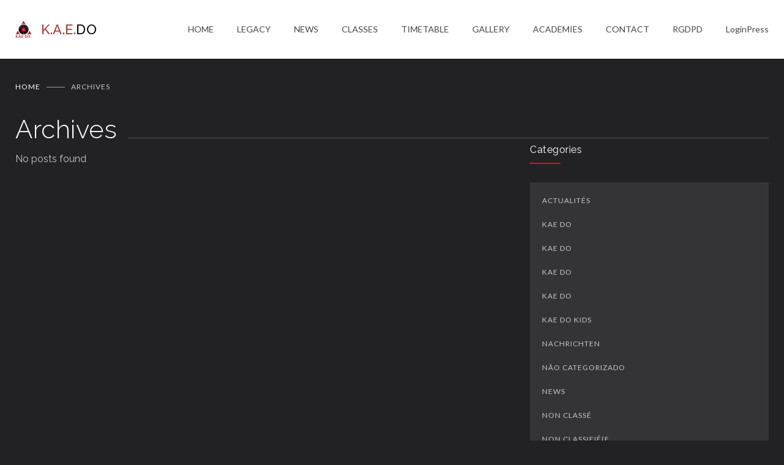

--- FILE ---
content_type: text/html; charset=UTF-8
request_url: https://kae-do.com/tag/instructor-de/?lang=de
body_size: 15321
content:
<!DOCTYPE html>
<html lang="en-US">
		<head>
		<!--meta-->
		<meta http-equiv="content-type" content="text/html; charset=UTF-8" />
		<meta name="generator" content="WordPress 6.9" />
		<meta name="viewport" content="width=device-width, initial-scale=1, maximum-scale=1" />
		<meta name="description" content="Responsive WordPress Gym Fitness Theme" />
		<meta name="format-detection" content="telephone=no" />
		<!--style-->
		<link rel="alternate" type="application/rss+xml" title="RSS 2.0" href="https://kae-do.com/feed/" />
		<link rel="pingback" href="https://kae-do.com/xmlrpc.php" />
		<title>Instructor &#8211; K.A.E. DO Modern Filippino Fighting Dynamics</title>
<meta name='robots' content='max-image-preview:large' />
<link rel='dns-prefetch' href='//fonts.googleapis.com' />
<link rel="alternate" type="application/rss+xml" title="K.A.E. DO Modern Filippino Fighting Dynamics &raquo; Feed" href="https://kae-do.com/feed/" />
<link rel="alternate" type="application/rss+xml" title="K.A.E. DO Modern Filippino Fighting Dynamics &raquo; Comments Feed" href="https://kae-do.com/comments/feed/" />
<link rel="alternate" type="application/rss+xml" title="K.A.E. DO Modern Filippino Fighting Dynamics &raquo; Instructor Tag Feed" href="https://kae-do.com/tag/instructor-de/feed/" />
<style id='wp-img-auto-sizes-contain-inline-css' type='text/css'>
img:is([sizes=auto i],[sizes^="auto," i]){contain-intrinsic-size:3000px 1500px}
/*# sourceURL=wp-img-auto-sizes-contain-inline-css */
</style>
<style id='wp-emoji-styles-inline-css' type='text/css'>

	img.wp-smiley, img.emoji {
		display: inline !important;
		border: none !important;
		box-shadow: none !important;
		height: 1em !important;
		width: 1em !important;
		margin: 0 0.07em !important;
		vertical-align: -0.1em !important;
		background: none !important;
		padding: 0 !important;
	}
/*# sourceURL=wp-emoji-styles-inline-css */
</style>
<style id='wp-block-library-inline-css' type='text/css'>
:root{--wp-block-synced-color:#7a00df;--wp-block-synced-color--rgb:122,0,223;--wp-bound-block-color:var(--wp-block-synced-color);--wp-editor-canvas-background:#ddd;--wp-admin-theme-color:#007cba;--wp-admin-theme-color--rgb:0,124,186;--wp-admin-theme-color-darker-10:#006ba1;--wp-admin-theme-color-darker-10--rgb:0,107,160.5;--wp-admin-theme-color-darker-20:#005a87;--wp-admin-theme-color-darker-20--rgb:0,90,135;--wp-admin-border-width-focus:2px}@media (min-resolution:192dpi){:root{--wp-admin-border-width-focus:1.5px}}.wp-element-button{cursor:pointer}:root .has-very-light-gray-background-color{background-color:#eee}:root .has-very-dark-gray-background-color{background-color:#313131}:root .has-very-light-gray-color{color:#eee}:root .has-very-dark-gray-color{color:#313131}:root .has-vivid-green-cyan-to-vivid-cyan-blue-gradient-background{background:linear-gradient(135deg,#00d084,#0693e3)}:root .has-purple-crush-gradient-background{background:linear-gradient(135deg,#34e2e4,#4721fb 50%,#ab1dfe)}:root .has-hazy-dawn-gradient-background{background:linear-gradient(135deg,#faaca8,#dad0ec)}:root .has-subdued-olive-gradient-background{background:linear-gradient(135deg,#fafae1,#67a671)}:root .has-atomic-cream-gradient-background{background:linear-gradient(135deg,#fdd79a,#004a59)}:root .has-nightshade-gradient-background{background:linear-gradient(135deg,#330968,#31cdcf)}:root .has-midnight-gradient-background{background:linear-gradient(135deg,#020381,#2874fc)}:root{--wp--preset--font-size--normal:16px;--wp--preset--font-size--huge:42px}.has-regular-font-size{font-size:1em}.has-larger-font-size{font-size:2.625em}.has-normal-font-size{font-size:var(--wp--preset--font-size--normal)}.has-huge-font-size{font-size:var(--wp--preset--font-size--huge)}.has-text-align-center{text-align:center}.has-text-align-left{text-align:left}.has-text-align-right{text-align:right}.has-fit-text{white-space:nowrap!important}#end-resizable-editor-section{display:none}.aligncenter{clear:both}.items-justified-left{justify-content:flex-start}.items-justified-center{justify-content:center}.items-justified-right{justify-content:flex-end}.items-justified-space-between{justify-content:space-between}.screen-reader-text{border:0;clip-path:inset(50%);height:1px;margin:-1px;overflow:hidden;padding:0;position:absolute;width:1px;word-wrap:normal!important}.screen-reader-text:focus{background-color:#ddd;clip-path:none;color:#444;display:block;font-size:1em;height:auto;left:5px;line-height:normal;padding:15px 23px 14px;text-decoration:none;top:5px;width:auto;z-index:100000}html :where(.has-border-color){border-style:solid}html :where([style*=border-top-color]){border-top-style:solid}html :where([style*=border-right-color]){border-right-style:solid}html :where([style*=border-bottom-color]){border-bottom-style:solid}html :where([style*=border-left-color]){border-left-style:solid}html :where([style*=border-width]){border-style:solid}html :where([style*=border-top-width]){border-top-style:solid}html :where([style*=border-right-width]){border-right-style:solid}html :where([style*=border-bottom-width]){border-bottom-style:solid}html :where([style*=border-left-width]){border-left-style:solid}html :where(img[class*=wp-image-]){height:auto;max-width:100%}:where(figure){margin:0 0 1em}html :where(.is-position-sticky){--wp-admin--admin-bar--position-offset:var(--wp-admin--admin-bar--height,0px)}@media screen and (max-width:600px){html :where(.is-position-sticky){--wp-admin--admin-bar--position-offset:0px}}

/*# sourceURL=wp-block-library-inline-css */
</style><style id='global-styles-inline-css' type='text/css'>
:root{--wp--preset--aspect-ratio--square: 1;--wp--preset--aspect-ratio--4-3: 4/3;--wp--preset--aspect-ratio--3-4: 3/4;--wp--preset--aspect-ratio--3-2: 3/2;--wp--preset--aspect-ratio--2-3: 2/3;--wp--preset--aspect-ratio--16-9: 16/9;--wp--preset--aspect-ratio--9-16: 9/16;--wp--preset--color--black: #000000;--wp--preset--color--cyan-bluish-gray: #abb8c3;--wp--preset--color--white: #ffffff;--wp--preset--color--pale-pink: #f78da7;--wp--preset--color--vivid-red: #cf2e2e;--wp--preset--color--luminous-vivid-orange: #ff6900;--wp--preset--color--luminous-vivid-amber: #fcb900;--wp--preset--color--light-green-cyan: #7bdcb5;--wp--preset--color--vivid-green-cyan: #00d084;--wp--preset--color--pale-cyan-blue: #8ed1fc;--wp--preset--color--vivid-cyan-blue: #0693e3;--wp--preset--color--vivid-purple: #9b51e0;--wp--preset--gradient--vivid-cyan-blue-to-vivid-purple: linear-gradient(135deg,rgb(6,147,227) 0%,rgb(155,81,224) 100%);--wp--preset--gradient--light-green-cyan-to-vivid-green-cyan: linear-gradient(135deg,rgb(122,220,180) 0%,rgb(0,208,130) 100%);--wp--preset--gradient--luminous-vivid-amber-to-luminous-vivid-orange: linear-gradient(135deg,rgb(252,185,0) 0%,rgb(255,105,0) 100%);--wp--preset--gradient--luminous-vivid-orange-to-vivid-red: linear-gradient(135deg,rgb(255,105,0) 0%,rgb(207,46,46) 100%);--wp--preset--gradient--very-light-gray-to-cyan-bluish-gray: linear-gradient(135deg,rgb(238,238,238) 0%,rgb(169,184,195) 100%);--wp--preset--gradient--cool-to-warm-spectrum: linear-gradient(135deg,rgb(74,234,220) 0%,rgb(151,120,209) 20%,rgb(207,42,186) 40%,rgb(238,44,130) 60%,rgb(251,105,98) 80%,rgb(254,248,76) 100%);--wp--preset--gradient--blush-light-purple: linear-gradient(135deg,rgb(255,206,236) 0%,rgb(152,150,240) 100%);--wp--preset--gradient--blush-bordeaux: linear-gradient(135deg,rgb(254,205,165) 0%,rgb(254,45,45) 50%,rgb(107,0,62) 100%);--wp--preset--gradient--luminous-dusk: linear-gradient(135deg,rgb(255,203,112) 0%,rgb(199,81,192) 50%,rgb(65,88,208) 100%);--wp--preset--gradient--pale-ocean: linear-gradient(135deg,rgb(255,245,203) 0%,rgb(182,227,212) 50%,rgb(51,167,181) 100%);--wp--preset--gradient--electric-grass: linear-gradient(135deg,rgb(202,248,128) 0%,rgb(113,206,126) 100%);--wp--preset--gradient--midnight: linear-gradient(135deg,rgb(2,3,129) 0%,rgb(40,116,252) 100%);--wp--preset--font-size--small: 13px;--wp--preset--font-size--medium: 20px;--wp--preset--font-size--large: 36px;--wp--preset--font-size--x-large: 42px;--wp--preset--spacing--20: 0.44rem;--wp--preset--spacing--30: 0.67rem;--wp--preset--spacing--40: 1rem;--wp--preset--spacing--50: 1.5rem;--wp--preset--spacing--60: 2.25rem;--wp--preset--spacing--70: 3.38rem;--wp--preset--spacing--80: 5.06rem;--wp--preset--shadow--natural: 6px 6px 9px rgba(0, 0, 0, 0.2);--wp--preset--shadow--deep: 12px 12px 50px rgba(0, 0, 0, 0.4);--wp--preset--shadow--sharp: 6px 6px 0px rgba(0, 0, 0, 0.2);--wp--preset--shadow--outlined: 6px 6px 0px -3px rgb(255, 255, 255), 6px 6px rgb(0, 0, 0);--wp--preset--shadow--crisp: 6px 6px 0px rgb(0, 0, 0);}:where(.is-layout-flex){gap: 0.5em;}:where(.is-layout-grid){gap: 0.5em;}body .is-layout-flex{display: flex;}.is-layout-flex{flex-wrap: wrap;align-items: center;}.is-layout-flex > :is(*, div){margin: 0;}body .is-layout-grid{display: grid;}.is-layout-grid > :is(*, div){margin: 0;}:where(.wp-block-columns.is-layout-flex){gap: 2em;}:where(.wp-block-columns.is-layout-grid){gap: 2em;}:where(.wp-block-post-template.is-layout-flex){gap: 1.25em;}:where(.wp-block-post-template.is-layout-grid){gap: 1.25em;}.has-black-color{color: var(--wp--preset--color--black) !important;}.has-cyan-bluish-gray-color{color: var(--wp--preset--color--cyan-bluish-gray) !important;}.has-white-color{color: var(--wp--preset--color--white) !important;}.has-pale-pink-color{color: var(--wp--preset--color--pale-pink) !important;}.has-vivid-red-color{color: var(--wp--preset--color--vivid-red) !important;}.has-luminous-vivid-orange-color{color: var(--wp--preset--color--luminous-vivid-orange) !important;}.has-luminous-vivid-amber-color{color: var(--wp--preset--color--luminous-vivid-amber) !important;}.has-light-green-cyan-color{color: var(--wp--preset--color--light-green-cyan) !important;}.has-vivid-green-cyan-color{color: var(--wp--preset--color--vivid-green-cyan) !important;}.has-pale-cyan-blue-color{color: var(--wp--preset--color--pale-cyan-blue) !important;}.has-vivid-cyan-blue-color{color: var(--wp--preset--color--vivid-cyan-blue) !important;}.has-vivid-purple-color{color: var(--wp--preset--color--vivid-purple) !important;}.has-black-background-color{background-color: var(--wp--preset--color--black) !important;}.has-cyan-bluish-gray-background-color{background-color: var(--wp--preset--color--cyan-bluish-gray) !important;}.has-white-background-color{background-color: var(--wp--preset--color--white) !important;}.has-pale-pink-background-color{background-color: var(--wp--preset--color--pale-pink) !important;}.has-vivid-red-background-color{background-color: var(--wp--preset--color--vivid-red) !important;}.has-luminous-vivid-orange-background-color{background-color: var(--wp--preset--color--luminous-vivid-orange) !important;}.has-luminous-vivid-amber-background-color{background-color: var(--wp--preset--color--luminous-vivid-amber) !important;}.has-light-green-cyan-background-color{background-color: var(--wp--preset--color--light-green-cyan) !important;}.has-vivid-green-cyan-background-color{background-color: var(--wp--preset--color--vivid-green-cyan) !important;}.has-pale-cyan-blue-background-color{background-color: var(--wp--preset--color--pale-cyan-blue) !important;}.has-vivid-cyan-blue-background-color{background-color: var(--wp--preset--color--vivid-cyan-blue) !important;}.has-vivid-purple-background-color{background-color: var(--wp--preset--color--vivid-purple) !important;}.has-black-border-color{border-color: var(--wp--preset--color--black) !important;}.has-cyan-bluish-gray-border-color{border-color: var(--wp--preset--color--cyan-bluish-gray) !important;}.has-white-border-color{border-color: var(--wp--preset--color--white) !important;}.has-pale-pink-border-color{border-color: var(--wp--preset--color--pale-pink) !important;}.has-vivid-red-border-color{border-color: var(--wp--preset--color--vivid-red) !important;}.has-luminous-vivid-orange-border-color{border-color: var(--wp--preset--color--luminous-vivid-orange) !important;}.has-luminous-vivid-amber-border-color{border-color: var(--wp--preset--color--luminous-vivid-amber) !important;}.has-light-green-cyan-border-color{border-color: var(--wp--preset--color--light-green-cyan) !important;}.has-vivid-green-cyan-border-color{border-color: var(--wp--preset--color--vivid-green-cyan) !important;}.has-pale-cyan-blue-border-color{border-color: var(--wp--preset--color--pale-cyan-blue) !important;}.has-vivid-cyan-blue-border-color{border-color: var(--wp--preset--color--vivid-cyan-blue) !important;}.has-vivid-purple-border-color{border-color: var(--wp--preset--color--vivid-purple) !important;}.has-vivid-cyan-blue-to-vivid-purple-gradient-background{background: var(--wp--preset--gradient--vivid-cyan-blue-to-vivid-purple) !important;}.has-light-green-cyan-to-vivid-green-cyan-gradient-background{background: var(--wp--preset--gradient--light-green-cyan-to-vivid-green-cyan) !important;}.has-luminous-vivid-amber-to-luminous-vivid-orange-gradient-background{background: var(--wp--preset--gradient--luminous-vivid-amber-to-luminous-vivid-orange) !important;}.has-luminous-vivid-orange-to-vivid-red-gradient-background{background: var(--wp--preset--gradient--luminous-vivid-orange-to-vivid-red) !important;}.has-very-light-gray-to-cyan-bluish-gray-gradient-background{background: var(--wp--preset--gradient--very-light-gray-to-cyan-bluish-gray) !important;}.has-cool-to-warm-spectrum-gradient-background{background: var(--wp--preset--gradient--cool-to-warm-spectrum) !important;}.has-blush-light-purple-gradient-background{background: var(--wp--preset--gradient--blush-light-purple) !important;}.has-blush-bordeaux-gradient-background{background: var(--wp--preset--gradient--blush-bordeaux) !important;}.has-luminous-dusk-gradient-background{background: var(--wp--preset--gradient--luminous-dusk) !important;}.has-pale-ocean-gradient-background{background: var(--wp--preset--gradient--pale-ocean) !important;}.has-electric-grass-gradient-background{background: var(--wp--preset--gradient--electric-grass) !important;}.has-midnight-gradient-background{background: var(--wp--preset--gradient--midnight) !important;}.has-small-font-size{font-size: var(--wp--preset--font-size--small) !important;}.has-medium-font-size{font-size: var(--wp--preset--font-size--medium) !important;}.has-large-font-size{font-size: var(--wp--preset--font-size--large) !important;}.has-x-large-font-size{font-size: var(--wp--preset--font-size--x-large) !important;}
/*# sourceURL=global-styles-inline-css */
</style>

<style id='classic-theme-styles-inline-css' type='text/css'>
/*! This file is auto-generated */
.wp-block-button__link{color:#fff;background-color:#32373c;border-radius:9999px;box-shadow:none;text-decoration:none;padding:calc(.667em + 2px) calc(1.333em + 2px);font-size:1.125em}.wp-block-file__button{background:#32373c;color:#fff;text-decoration:none}
/*# sourceURL=/wp-includes/css/classic-themes.min.css */
</style>
<link rel='stylesheet' id='foobox-free-min-css' href='https://kae-do.com/wp-content/plugins/foobox-image-lightbox/free/css/foobox.free.min.css?ver=2.7.35' type='text/css' media='all' />
<link rel='stylesheet' id='bt_bb_content_elements-css' href='https://kae-do.com/wp-content/plugins/bold-page-builder/css/front_end/content_elements.crush.css?ver=5.5.9' type='text/css' media='all' />
<link rel='stylesheet' id='bt_bb_slick-css' href='https://kae-do.com/wp-content/plugins/bold-page-builder/slick/slick.css?ver=5.5.9' type='text/css' media='all' />
<link rel='stylesheet' id='bt_cc_style-css' href='https://kae-do.com/wp-content/plugins/bt_cost_calculator/style.min.css?ver=6.9' type='text/css' media='all' />
<link rel='stylesheet' id='jquery-qtip-css' href='https://kae-do.com/wp-content/plugins/ql-cost-calculator/style/jquery.qtip.css?ver=6.9' type='text/css' media='all' />
<link rel='stylesheet' id='cc-template-css' href='https://kae-do.com/wp-content/plugins/ql-cost-calculator/fonts/template/style.css?ver=6.9' type='text/css' media='all' />
<link rel='stylesheet' id='cc-google-font-raleway-css' href='//fonts.googleapis.com/css?family=Raleway%3A400&#038;subset=latin-ext&#038;ver=6.9' type='text/css' media='all' />
<link rel='stylesheet' id='cc-google-font-lato-css' href='//fonts.googleapis.com/css?family=Lato%3A300%2C400&#038;subset=latin-ext&#038;ver=6.9' type='text/css' media='all' />
<link rel='stylesheet' id='cost_calculator_style-css' href='https://kae-do.com/wp-content/plugins/ql-cost-calculator/style/style.css?ver=6.9' type='text/css' media='all' />
<style id='cost_calculator_style-inline-css' type='text/css'>
.cost-calculator-datepicker .ui-datepicker-current-day,
.cost-calculator-box input[type="checkbox"]:checked+.cost-calculator-checkbox-label,
.cost-calculator-box input[type="checkbox"]:checked+.cost-calculator-checkbox-label .checkbox-box,
.cost-calculator-box .ui-slider .ui-slider-handle::after,
.cost-calculator-box .ui-slider-range-min,
input[type='checkbox']:checked + span.cost-calculator-switch-slider,
.cost-calculator-container .cost-calculator-more,
.cost-calculator-container .cost-calculator-more[type="submit"],
body .cost-calculator-container .cost-calculator-more.cost-calculator-gray:hover
{
	background-color: #409915;
}
.cost-calculator-box input[type="checkbox"]:checked+.cost-calculator-checkbox-label::before,
.cost-calculator-datepicker .ui-datepicker-prev:hover span::before,
.cost-calculator-datepicker .ui-datepicker-next:hover span::before,
.cost-calculator-summary-price,
.cost-calculator-box .ui-selectmenu-button.ui-corner-top .ui-icon,
.cost-calculator-box .ui-selectmenu-button:hover .ui-icon,
.cost-calculator-box .cost-calculator-datepicker-container:hover .ui-icon,
.cost-calculator-dropdown.cost-calculator-dropdown.ui-selectmenu-menu .ui-menu li.ui-state-focus,
.cost-calculator-dropdown.cost-calculator-dropdown.ui-selectmenu-menu .ui-menu li .ui-state-active,
div.cost-calculator-summary-box::before
{
	color: #409915;
}
.cost-calculator-box input[type="checkbox"]:checked+.cost-calculator-checkbox-label,
.cost-calculator-box input[type="checkbox"]:checked+.cost-calculator-checkbox-label .checkbox-box,
.cost-calculator-box .ui-slider-handle .cost-slider-tooltip .cost-calculator-value,
.cost-calculator-container .cost-calculator-more,
.cost-calculator-container .cost-calculator-more[type="submit"],
body .cost-calculator-container .cost-calculator-more.cost-calculator-gray:hover
{
	border-color: #409915;
}
.cost-calculator-box .ui-slider-handle .cost-slider-tooltip .cost-calculator-arrow::before
{
	border-color: #409915 transparent;
}
.cost-calculator-datepicker .ui-datepicker-prev span::before,
.cost-calculator-datepicker .ui-datepicker-next span::before,
.cost-calculator-dropdown.ui-selectmenu-menu .ui-menu li,
.cost-calculator-box .cost-calculator-checkbox-label,
.cost-calculator-box .ui-slider-handle .cost-slider-tooltip .cost-calculator-value,
.cost-calculator-box .ui-selectmenu-button span.ui-selectmenu-text,
.cost-calculator-box .ui-selectmenu-button .ui-icon,
.cost-calculator-box .cost-calculator-datepicker-container .ui-icon,
.cost-calculator-price-description,
input[type='checkbox'] + span.cost-calculator-switch-slider::after,
.cost-calculator-form .cost-calculator-contact-box-submit-container p,
.cost-calculator-container input,
.cost-calculator-container input[type='text'],
.cost-calculator-container input[type='email'],
.cost-calculator-container input[type='number'],
.cost-calculator-container textarea,
.cost-calculator-terms-container label
{
	color: #FFFFFF;
}
.cost-calculator-datepicker.ui-datepicker,
.cost-calculator-box .cost-calculator-checkbox-label,
.cost-calculator-box .ui-slider .ui-slider-handle,
.cost-calculator-box .ui-selectmenu-button,
.cost-calculator-dropdown.ui-selectmenu-menu .ui-menu,
div.cost-calculator-box .ui-selectmenu-button .ui-icon,
div.cost-calculator-box .cost-calculator-datepicker-container .ui-icon,
.cost-calculator-container input,
.cost-calculator-container input[type='text'],
.cost-calculator-container input[type='email'],
.cost-calculator-container input[type='number'],
.cost-calculator-container textarea,
.cost-calculator-container .g-recaptcha-wrapper
{
	border-color: #515151;
}
.cost-calculator-datepicker.ui-datepicker .ui-datepicker-title,
.cost-calculator-box label,
.cost-calculator-contact-box>.vc_row>label
{
	color: #FFFFFF;
}
.cost-calculator-container .cost-calculator-flex-box label
{
	color: #FFFFFF;
}
.cost-calculator-box,
body .vc_row .cost-calculator-box,
.vc_row .wpb_column .cost-calculator-box
{
		background: #222224;
	padding: 24px 30px 30px;
	}
.cost-calculator-box.cost-calculator-transparent,
body .vc_row .cost-calculator-box.cost-calculator-transparent,
.vc_row .wpb_column .cost-calculator-box.cost-calculator-transparent
{
	background: transparent;
}
.vc_row .wpb_column .cost-calculator-box.cost-calculator-float,
body .vc_row .cost-calculator-box.cost-calculator-float
{
	background: none;
}
@media screen and (max-width:1189px)
{
	.cost-calculator-box,
	body .vc_row .cost-calculator-box,
	.vc_row .wpb_column .cost-calculator-box
	{
		padding-left: 20px;
		padding-right: 20px;
	}
}
@media screen and (max-width:479px)
{
	.cost-calculator-box,
	body .vc_row .cost-calculator-box,
	.vc_row .wpb_column .cost-calculator-box
	{
		padding: 19px 15px 25px;
	}
}
.cost-calculator-box.cost-calculator-float,
.vc_row .wpb_column .cost-calculator-box.cost-calculator-float,
body .vc_row .cost-calculator-box.cost-calculator-float
{
	padding: 0;
}
.cost-calculator-box .ui-slider,
input[type='checkbox'] + span.cost-calculator-switch-slider
{
	background-color: #343436;
}
.cost-calculator-container p
{
	font-size: 16px;
}
.cost-calculator-box .cost-calculator-summary-price
{
	font-size: 62px;
}
.vc_row .wpb_column .cost-calculator-box.cost-calculator-summary-box,
body .vc_row .cost-calculator-box.cost-calculator-summary-box
{
	padding: 24px 30px 30px;
}
.cost-calculator-summary-price.cost-calculator-small-currency .cost-calculator-currency,
.cost-calculator-summary-price.cost-calculator-small-currency .currency
{
	display: inline-block;
	font-size: 26px;
	font-weight: 400;
	margin: 7px 3px 0;
}
p.cost-calculator-price-description
{
	font-weight: 400;
	letter-spacing: 0.5px;
}
body .cost-calculator-container h1,
body .cost-calculator-container h2,
body .cost-calculator-container h3,
body .cost-calculator-container h4,
body .cost-calculator-container h5,
body .cost-calculator-container h6
{
	font-family: 'Raleway', 'Arial', sans-serif;
}
.cost-calculator-container .cost-calculator-flex-box label
{
	font-family: 'Lato', 'Arial', sans-serif;
	color: #999;
	letter-spacing: 1px;
}
.cost-calculator-container input,
.cost-calculator-container input[type='text'],
.cost-calculator-container input[type='email'],
.cost-calculator-container input[type='number']
{
	font-family: 'Lato', 'Arial', sans-serif;
	font-size: 15px;
}
.cost-calculator-container .cost-calculator-more,
.cost-calculator-container .cost-calculator-more[type="submit"]
{
	font-size: 12px;
	letter-spacing: 0.5px;
	line-height: normal;
	background: transparent;
	border-color: #515151;
	padding: 15px 30px 16px;
	border-width: 1px;
	-moz-border-radius: 0;
	-webkit-border-radius: 0;
	border-radius: 0;
}
.cost-calculator-container .cost-calculator-more span,
.cost-calculator-container .cost-calculator-more[type="submit"] span
{
	font-family: 'Lato', 'Arial', sans-serif;
}
.cost-calculator-container .cost-calculator-more:hover,
.cost-calculator-container .cost-calculator-more[type="submit"]:hover
{
	color: #FFF;
	line-height: normal;
	background: #409915;
	border-color: #409915;
}
body div .cost-calculator-sum,
body div.vc_row .wpb_column .cost-calculator-sum,
body div.vc_row .wpb_column.cost-calculator-sum
{
	clear: none;
	padding-top: 33px;
	padding-bottom: 30px;
	-ms-flex-item-align: center;
	-webkit-align-self: center;
	-moz-align-self: center;
	align-self: center;
}
.cost-calculator-box label
{
	font-size: 16px;
	line-height: 26px;
	letter-spacing: 0.5px;
}
.cost-calculator-box .ui-slider-handle .cost-slider-tooltip .cost-calculator-value
{
	background: #222224;
	font-family: 'Lato', 'Arial', sans-serif;
	font-size: 12px;
	line-height: 17px;
	letter-spacing: 0.5px;
}
.cost-calculator-box .ui-slider-handle .cost-slider-tooltip .cost-calculator-arrow::after
{	
	border-color: #222224 transparent;
}
.cost-calculator-form .cost-calculator-box input,
.cost-calculator-form .cost-calculator-box input[type='text'],
.cost-calculator-form .cost-calculator-box input[type='email'],
.cost-calculator-form .cost-calculator-box input[type='number'],
.cost-calculator-form .cost-calculator-box input[type='text']:focus,
.cost-calculator-form .cost-calculator-box input[type='email']:focus,
.cost-calculator-form .cost-calculator-box input[type='number']:focus,
.cost-calculator-form .cost-calculator-box input[type='text']:active,
.cost-calculator-form .cost-calculator-box input[type='email']:active,
.cost-calculator-form .cost-calculator-box input[type='number']:active,
.cost-calculator-container input,
.cost-calculator-container input[type='text'],
.cost-calculator-container input[type='email'],
.cost-calculator-container input[type='number'],
.cost-calculator-container textarea,
.cost-calculator-box .ui-selectmenu-button,
.cost-calculator-box .cost-calculator-checkbox-label
{
	background: transparent;
}
.cost-calculator-datepicker.ui-datepicker,
.cost-calculator-datepicker.ui-datepicker table tr:nth-child(2n+1)
{
	background: #222224;
}
.cost-calculator-datepicker.ui-datepicker td a
{
	color: #C5C5C5;
}
.cost-calculator-block .blockOverlay
{
	background: #222224 !important;
}
.cost-calculator-box .ui-slider .ui-slider-handle
{
	width: 26px;
	height: 26px;
	background: #222224;
	border: 2px solid #409915;
}
.cost-calculator-box .ui-slider .ui-slider-handle::after
{
	background: transparent;
}
.cost-calculator-box .ui-slider-handle .cost-slider-tooltip
{
	margin-left: -1px;
	top: 38px;
}
.cost-calculator-box .ui-selectmenu-button.ui-corner-top .ui-icon,
.cost-calculator-box .ui-selectmenu-button:hover .ui-icon,
.cost-calculator-box .cost-calculator-datepicker-container:hover .ui-icon,
.cost-calculator-dropdown.cost-calculator-dropdown.ui-selectmenu-menu .ui-menu li.ui-state-focus,
.cost-calculator-dropdown.cost-calculator-dropdown.ui-selectmenu-menu .ui-menu li .ui-state-active
{
	color: #FFF;
}
.cost-calculator-dropdown.cost-calculator-dropdown.ui-selectmenu-menu .ui-menu li
{
	font-size: 12px;
	text-transform: uppercase;
	background: #111;
	color: #999;
}
.cost-calculator-dropdown.ui-selectmenu-menu .ui-menu
{
	border-color: #111;
}
.cost-calculator-box .ui-selectmenu-button span.ui-selectmenu-text
{
	font-size: 15px;
}
.cost-calculator-box .ui-selectmenu-button span.ui-selectmenu-text,
.cost-calculator-dropdown.ui-selectmenu-menu .ui-menu li
{
	font-family: 'Lato', 'Arial', sans-serif;
}
.cost-calculator-box .ui-selectmenu-button.ui-corner-top
{
	border-color: #111;
	background: #111;
}
@media screen and (max-width:1249px)
{
	.cost-calculator-container .cost-calculator-more,
	.cost-calculator-container .cost-calculator-more[type="submit"]
	{
		padding-left: 20px;
		padding-right: 20px;
	}
	.cost-calculator-container p
	{
		font-size: 15px;
	}
	.cost-calculator-box,
	body .vc_row .cost-calculator-box,
	.vc_row .wpb_column .cost-calculator-box
	{
		padding-left: 20px;
		padding-right: 20px;
	}
	body .cost-calculator-sum,
	body .vc_row .wpb_column .cost-calculator-sum,
	body .vc_row .wpb_column.cost-calculator-sum
	{
		padding-left: 10px;
		padding-right: 10px;
	}
	.cost-calculator-box .cost-calculator-summary-price
	{
		font-size: 54px;
	}
	p.cost-calculator-price-description
	{
		font-size: 14px;
		line-height: 22px;
	}
	.cost-calculator-form .cost-calculator-box input,
	.cost-calculator-form .cost-calculator-box input[type='text'],
	.cost-calculator-form .cost-calculator-box input[type='email'],
	.cost-calculator-form .cost-calculator-box input[type='number']
	{
		padding: 12px 10px;
	}
}
@media screen and (max-width:767px)
{
	body .cost-calculator-sum,
	body .vc_row .wpb_column .cost-calculator-sum,
	body .vc_row .wpb_column.cost-calculator-sum
	{
		padding-left: 30px;
		padding-right: 30px;
	}
	body .cost-calculator-form .cost-calculator-flex-box.vc_row fieldset.wpb_column
	{
		margin-top: 0;
		margin-left: 0;
	}
}

/*# sourceURL=cost_calculator_style-inline-css */
</style>
<link rel='stylesheet' id='cost_calculator_style_responsive-css' href='https://kae-do.com/wp-content/plugins/ql-cost-calculator/style/responsive.css?ver=6.9' type='text/css' media='all' />
<link rel='stylesheet' id='google-font-raleway-css' href='//fonts.googleapis.com/css?family=Raleway%3A300%2C400%2C500%2C600&#038;subset=latin%2Clatin-ext&#038;ver=6.9' type='text/css' media='all' />
<link rel='stylesheet' id='google-font-lato-css' href='//fonts.googleapis.com/css?family=Lato%3A400&#038;subset=latin%2Clatin-ext&#038;ver=6.9' type='text/css' media='all' />
<link rel='stylesheet' id='google-font-garamond-css' href='//fonts.googleapis.com/css?family=EB+Garamond%3A400i&#038;subset=latin%2Clatin-ext&#038;ver=6.9' type='text/css' media='all' />
<link rel='stylesheet' id='reset-css' href='https://kae-do.com/wp-content/themes/gymbase/style/reset.css?ver=6.9' type='text/css' media='all' />
<link rel='stylesheet' id='superfish-css' href='https://kae-do.com/wp-content/themes/gymbase/style/superfish.css?ver=6.9' type='text/css' media='all' />
<link rel='stylesheet' id='prettyPhoto-css' href='https://kae-do.com/wp-content/themes/gymbase/style/prettyPhoto.css?ver=6.9' type='text/css' media='all' />
<link rel='stylesheet' id='odometer-css' href='https://kae-do.com/wp-content/themes/gymbase/style/odometer-theme-default.css?ver=6.9' type='text/css' media='all' />
<link rel='stylesheet' id='main-css' href='https://kae-do.com/wp-content/themes/gymbase/style.css?ver=6.9' type='text/css' media='all' />
<link rel='stylesheet' id='responsive-css' href='https://kae-do.com/wp-content/themes/gymbase/style/responsive.css?ver=6.9' type='text/css' media='all' />
<link rel='stylesheet' id='gb-template-css' href='https://kae-do.com/wp-content/themes/gymbase/fonts/template/style.css?ver=6.9' type='text/css' media='all' />
<link rel='stylesheet' id='gb-features-css' href='https://kae-do.com/wp-content/themes/gymbase/fonts/features/style.css?ver=6.9' type='text/css' media='all' />
<link rel='stylesheet' id='gb-social-css' href='https://kae-do.com/wp-content/themes/gymbase/fonts/social/style.css?ver=6.9' type='text/css' media='all' />
<link rel='stylesheet' id='custom-css' href='https://kae-do.com/wp-content/themes/gymbase/custom.css?ver=6.9' type='text/css' media='all' />
<style id='custom-inline-css' type='text/css'>
.box-header::after
{
		background: #f20909;
	}
.footer .box-header::after
{
		background: #991616;
	}
.timeago, .trainers .value
{
	color: #b32d2d;
}
blockquote,
blockquote p
{
	color: #b32d2d;
}
.logo-left
{
	color: #b32d2d;
}
.more:hover,
body .scrolling-list-control-left:hover,
body .scrolling-list-control-right:hover,
.widget_archive li a:hover,
.widget_tag_cloud a:hover,
.scrolling-list li a:hover .number,
.pagination li a:hover,
.pagination li.selected a,
.pagination li.selected span,
.ui-tabs-nav li a:hover,
.ui-tabs-nav li.ui-tabs-active a,
.tabs-navigation li a:hover,
.tabs-navigation li a.selected,
.cost-calculator-box.cost-calculator-sum.white .cost-calculator-more[type="submit"]
{
	border-color: #991616;
}
.footer .more:hover,
body .footer .scrolling-list-control-left:hover,
body .footer .scrolling-list-control-right:hover,
.footer .widget_archive li a:hover,
.footer .widget_tag_cloud a:hover,
.footer .scrolling-list li a:hover .number,
.footer .pagination li a:hover,
.footer .pagination li.selected a,
.footer .pagination li.selected span,
.footer .ui-tabs-nav li a:hover,
.footer .ui-tabs-nav li.ui-tabs-active a,
.footer .tabs-navigation li a:hover,
.footer .tabs-navigation li a.selected
{
	border-color: #991616;
}
.comment-box .first-row
{
		background-color: #991616;
	}
.comment-box .comments-number:hover
{
		border-bottom: 1px solid #991616;
	}
.gb-gallery li .description
{
	background-color: #991616;
}
.gallery-box:hover h4
{
	color: #991616;
}
.timetable tr .event,
.timetable td div.tip
{
	background-color: #991616;
}
.gallery-item-details-list .title-box
{
		border-top-color: #991616;
	}
.accordion .ui-accordion-header.ui-state-hover,
.ui-accordion-header.ui-state-hover
{
		border-bottom-color: #991616;
	}
.accordion .ui-accordion-header.ui-state-active,
.ui-accordion-header.ui-state-active
{
		border-bottom-color: #991616;
	}
.top-hint
{
	background-color: #991616;
}

/*# sourceURL=custom-inline-css */
</style>
<link rel='stylesheet' id='__EPYT__style-css' href='https://kae-do.com/wp-content/plugins/youtube-embed-plus/styles/ytprefs.min.css?ver=14.2.4' type='text/css' media='all' />
<style id='__EPYT__style-inline-css' type='text/css'>

                .epyt-gallery-thumb {
                        width: 33.333%;
                }
                
/*# sourceURL=__EPYT__style-inline-css */
</style>
<script type="text/javascript" src="https://kae-do.com/wp-includes/js/jquery/jquery.min.js?ver=3.7.1" id="jquery-core-js"></script>
<script type="text/javascript" src="https://kae-do.com/wp-includes/js/jquery/jquery-migrate.min.js?ver=3.4.1" id="jquery-migrate-js"></script>
<script type="text/javascript" src="https://kae-do.com/wp-content/plugins/bold-page-builder/slick/slick.min.js?ver=5.5.9" id="bt_bb_slick-js"></script>
<script type="text/javascript" src="https://kae-do.com/wp-content/plugins/bold-page-builder/content_elements_misc/js/jquery.magnific-popup.min.js?ver=5.5.9" id="bt_bb_magnific-js"></script>
<script type="text/javascript" src="https://kae-do.com/wp-content/plugins/bold-page-builder/content_elements_misc/js/content_elements.js?ver=5.5.9" id="bt_bb-js"></script>
<script type="text/javascript" src="https://kae-do.com/wp-content/plugins/bt_cost_calculator/jquery.dd.js?ver=6.9" id="bt_cc_dd-js"></script>
<script type="text/javascript" src="https://kae-do.com/wp-content/plugins/bt_cost_calculator/cc.main.js?ver=6.9" id="bt_cc_main-js"></script>
<script type="text/javascript" src="//kae-do.com/wp-content/plugins/revslider/sr6/assets/js/rbtools.min.js?ver=6.7.29" async id="tp-tools-js"></script>
<script type="text/javascript" src="//kae-do.com/wp-content/plugins/revslider/sr6/assets/js/rs6.min.js?ver=6.7.35" async id="revmin-js"></script>
<script type="text/javascript" src="https://kae-do.com/wp-includes/js/jquery/ui/core.min.js?ver=1.13.3" id="jquery-ui-core-js"></script>
<script type="text/javascript" src="https://kae-do.com/wp-includes/js/jquery/ui/accordion.min.js?ver=1.13.3" id="jquery-ui-accordion-js"></script>
<script type="text/javascript" src="https://kae-do.com/wp-includes/js/jquery/ui/tabs.min.js?ver=1.13.3" id="jquery-ui-tabs-js"></script>
<script type="text/javascript" src="https://kae-do.com/wp-content/themes/gymbase/js/jquery.ba-bbq.min.js?ver=6.9" id="jquery-ba-bqq-js"></script>
<script type="text/javascript" src="https://kae-do.com/wp-content/themes/gymbase/js/jquery.easing.1.4.1.js?ver=6.9" id="jquery-easing-js"></script>
<script type="text/javascript" src="https://kae-do.com/wp-content/themes/gymbase/js/jquery.carouFredSel-6.2.1-packed.js?ver=6.9" id="jquery-carouFredSel-js"></script>
<script type="text/javascript" src="https://kae-do.com/wp-content/themes/gymbase/js/jquery.timeago.js?ver=6.9" id="jquery-timeago-js"></script>
<script type="text/javascript" src="https://kae-do.com/wp-content/themes/gymbase/js/jquery.hint.js?ver=6.9" id="jquery-hint-js"></script>
<script type="text/javascript" src="https://kae-do.com/wp-content/themes/gymbase/js/jquery.imagesloaded-packed.js?ver=6.9" id="jquery-imagesloaded-js"></script>
<script type="text/javascript" src="https://kae-do.com/wp-content/themes/gymbase/js/jquery.isotope-packed.js?ver=6.9" id="jquery-isotope-js"></script>
<script type="text/javascript" id="theme-main-js-extra">
/* <![CDATA[ */
var config = [];
config = {"ajaxurl":"https:\/\/kae-do.com\/wp-admin\/admin-ajax.php","themename":"gymbase","slider_autoplay":"true","slide_interval":5000,"slider_effect":"scroll","slider_transition":"swing","slider_transition_speed":500};;
//# sourceURL=theme-main-js-extra
/* ]]> */
</script>
<script type="text/javascript" src="https://kae-do.com/wp-content/themes/gymbase/js/main.js?ver=6.9" id="theme-main-js"></script>
<script type="text/javascript" id="foobox-free-min-js-before">
/* <![CDATA[ */
/* Run FooBox FREE (v2.7.35) */
var FOOBOX = window.FOOBOX = {
	ready: true,
	disableOthers: false,
	o: {wordpress: { enabled: true }, countMessage:'image %index of %total', captions: { dataTitle: ["captionTitle","title"], dataDesc: ["captionDesc","description"] }, rel: '', excludes:'.fbx-link,.nofoobox,.nolightbox,a[href*="pinterest.com/pin/create/button/"]', affiliate : { enabled: false }},
	selectors: [
		".foogallery-container.foogallery-lightbox-foobox", ".foogallery-container.foogallery-lightbox-foobox-free", ".gallery", ".wp-block-gallery", ".wp-caption", ".wp-block-image", "a:has(img[class*=wp-image-])", ".post a:has(img[class*=wp-image-])", ".foobox"
	],
	pre: function( $ ){
		// Custom JavaScript (Pre)
		
	},
	post: function( $ ){
		// Custom JavaScript (Post)
		
		// Custom Captions Code
		
	},
	custom: function( $ ){
		// Custom Extra JS
		
	}
};
//# sourceURL=foobox-free-min-js-before
/* ]]> */
</script>
<script type="text/javascript" src="https://kae-do.com/wp-content/plugins/foobox-image-lightbox/free/js/foobox.free.min.js?ver=2.7.35" id="foobox-free-min-js"></script>
<script type="text/javascript" id="__ytprefs__-js-extra">
/* <![CDATA[ */
var _EPYT_ = {"ajaxurl":"https://kae-do.com/wp-admin/admin-ajax.php","security":"31903486cd","gallery_scrolloffset":"20","eppathtoscripts":"https://kae-do.com/wp-content/plugins/youtube-embed-plus/scripts/","eppath":"https://kae-do.com/wp-content/plugins/youtube-embed-plus/","epresponsiveselector":"[\"iframe.__youtube_prefs_widget__\"]","epdovol":"1","version":"14.2.4","evselector":"iframe.__youtube_prefs__[src], iframe[src*=\"youtube.com/embed/\"], iframe[src*=\"youtube-nocookie.com/embed/\"]","ajax_compat":"","maxres_facade":"eager","ytapi_load":"light","pause_others":"","stopMobileBuffer":"1","facade_mode":"","not_live_on_channel":""};
//# sourceURL=__ytprefs__-js-extra
/* ]]> */
</script>
<script type="text/javascript" src="https://kae-do.com/wp-content/plugins/youtube-embed-plus/scripts/ytprefs.min.js?ver=14.2.4" id="__ytprefs__-js"></script>
<link rel="https://api.w.org/" href="https://kae-do.com/wp-json/" /><link rel="alternate" title="JSON" type="application/json" href="https://kae-do.com/wp-json/wp/v2/tags/240" /><link rel="EditURI" type="application/rsd+xml" title="RSD" href="https://kae-do.com/xmlrpc.php?rsd" />
<meta name="generator" content="WordPress 6.9" />
<style type="text/css">.recentcomments a{display:inline !important;padding:0 !important;margin:0 !important;}</style><meta name="generator" content="Powered by WPBakery Page Builder - drag and drop page builder for WordPress."/>
<meta name="generator" content="Powered by Slider Revolution 6.7.35 - responsive, Mobile-Friendly Slider Plugin for WordPress with comfortable drag and drop interface." />
<script>function setREVStartSize(e){
			//window.requestAnimationFrame(function() {
				window.RSIW = window.RSIW===undefined ? window.innerWidth : window.RSIW;
				window.RSIH = window.RSIH===undefined ? window.innerHeight : window.RSIH;
				try {
					var pw = document.getElementById(e.c).parentNode.offsetWidth,
						newh;
					pw = pw===0 || isNaN(pw) || (e.l=="fullwidth" || e.layout=="fullwidth") ? window.RSIW : pw;
					e.tabw = e.tabw===undefined ? 0 : parseInt(e.tabw);
					e.thumbw = e.thumbw===undefined ? 0 : parseInt(e.thumbw);
					e.tabh = e.tabh===undefined ? 0 : parseInt(e.tabh);
					e.thumbh = e.thumbh===undefined ? 0 : parseInt(e.thumbh);
					e.tabhide = e.tabhide===undefined ? 0 : parseInt(e.tabhide);
					e.thumbhide = e.thumbhide===undefined ? 0 : parseInt(e.thumbhide);
					e.mh = e.mh===undefined || e.mh=="" || e.mh==="auto" ? 0 : parseInt(e.mh,0);
					if(e.layout==="fullscreen" || e.l==="fullscreen")
						newh = Math.max(e.mh,window.RSIH);
					else{
						e.gw = Array.isArray(e.gw) ? e.gw : [e.gw];
						for (var i in e.rl) if (e.gw[i]===undefined || e.gw[i]===0) e.gw[i] = e.gw[i-1];
						e.gh = e.el===undefined || e.el==="" || (Array.isArray(e.el) && e.el.length==0)? e.gh : e.el;
						e.gh = Array.isArray(e.gh) ? e.gh : [e.gh];
						for (var i in e.rl) if (e.gh[i]===undefined || e.gh[i]===0) e.gh[i] = e.gh[i-1];
											
						var nl = new Array(e.rl.length),
							ix = 0,
							sl;
						e.tabw = e.tabhide>=pw ? 0 : e.tabw;
						e.thumbw = e.thumbhide>=pw ? 0 : e.thumbw;
						e.tabh = e.tabhide>=pw ? 0 : e.tabh;
						e.thumbh = e.thumbhide>=pw ? 0 : e.thumbh;
						for (var i in e.rl) nl[i] = e.rl[i]<window.RSIW ? 0 : e.rl[i];
						sl = nl[0];
						for (var i in nl) if (sl>nl[i] && nl[i]>0) { sl = nl[i]; ix=i;}
						var m = pw>(e.gw[ix]+e.tabw+e.thumbw) ? 1 : (pw-(e.tabw+e.thumbw)) / (e.gw[ix]);
						newh =  (e.gh[ix] * m) + (e.tabh + e.thumbh);
					}
					var el = document.getElementById(e.c);
					if (el!==null && el) el.style.height = newh+"px";
					el = document.getElementById(e.c+"_wrapper");
					if (el!==null && el) {
						el.style.height = newh+"px";
						el.style.display = "block";
					}
				} catch(e){
					console.log("Failure at Presize of Slider:" + e)
				}
			//});
		  };</script>
	<script>
		var bt_bb_update_res = function() {
			var width = Math.max( document.documentElement.clientWidth, window.innerWidth || 0 );
			window.bt_bb_res = 'xxl';
			if ( width <= 1400 ) window.bt_bb_res = 'xl';
			if ( width <= 1200 ) window.bt_bb_res = 'lg';
			if ( width <= 992) window.bt_bb_res = 'md';
			if ( width <= 768 ) window.bt_bb_res = 'sm';
			if ( width <= 480 ) window.bt_bb_res = 'xs';
			document.documentElement.setAttribute( 'data-bt_bb_screen_resolution', window.bt_bb_res ); // used in CSS
		}
		bt_bb_update_res();
		var bt_bb_observer = new MutationObserver(function( mutations ) {
			for ( var i = 0; i < mutations.length; i++ ) {
				var nodes = mutations[ i ].addedNodes;
				for ( var j = 0; j < nodes.length; j++ ) {
					var node = nodes[ j ];
					// Only process element nodes
					if ( 1 === node.nodeType ) {
						// Check if element or its children have override classes
						if ( ( node.hasAttribute && node.hasAttribute( 'data-bt-override-class' ) ) || ( node.querySelector && node.querySelector( '[data-bt-override-class]' ) ) ) {
							
							[ ...node.querySelectorAll( '[data-bt-override-class]' ),
							...( node.matches( '[data-bt-override-class]' ) ? [ node ] : [] ) ].forEach(function( element ) {
								// Get the attribute value
								let override_classes = JSON.parse( element.getAttribute( 'data-bt-override-class' ) );
								
								for ( let prefix in override_classes ) {
									let new_class;
									if ( override_classes[ prefix ][ window.bt_bb_res ] !== undefined ) {
										new_class = prefix + override_classes[ prefix ][ window.bt_bb_res ];
									} else {
										new_class = prefix + override_classes[ prefix ]['def'];
									}
									
									// Remove the current class
									element.classList.remove( ...override_classes[ prefix ]['current_class'].split( ' ' ) );
									
									// Add the new class
									element.classList.add( ...new_class.split( ' ' ) );
			
									// Update the current_class
									override_classes[ prefix ]['current_class'] = new_class;
								}
								
								// Store the updated data back to the attribute
								element.setAttribute( 'data-bt-override-class', JSON.stringify( override_classes ) );
							} );
							
						}
					}
				}
			}
		} );
		
		// Start observing
		bt_bb_observer.observe( document.documentElement, {
			childList: true,
			subtree: true
		} );
		
		// Cancel observer when ready
		var bt_bb_cancel_observer = function() {
			if ( 'interactive' === document.readyState || 'complete' === document.readyState ) {
				bt_bb_observer.disconnect();
				document.removeEventListener( 'readystatechange', bt_bb_cancel_observer );
			}
		};
		
		document.addEventListener( 'readystatechange', bt_bb_cancel_observer );
	</script>
	<script>window.bt_bb_preview = false</script><script>window.bt_bb_fe_preview = false</script><script>window.bt_bb_custom_elements = false;</script><noscript><style> .wpb_animate_when_almost_visible { opacity: 1; }</style></noscript>	<link rel='stylesheet' id='js_composer_front-css' href='https://kae-do.com/wp-content/plugins/js_composer/assets/css/js_composer.min.css?ver=6.9.0' type='text/css' media='all' />
<link rel='stylesheet' id='rs-plugin-settings-css' href='//kae-do.com/wp-content/plugins/revslider/sr6/assets/css/rs6.css?ver=6.7.35' type='text/css' media='all' />
<style id='rs-plugin-settings-inline-css' type='text/css'>
#rs-demo-id {}
/*# sourceURL=rs-plugin-settings-inline-css */
</style>
</head>
	<body class="archive tag tag-instructor-de tag-240 wp-theme-gymbase bt_bb_plugin_active bt_bb_fe_preview_toggle wpb-js-composer js-comp-ver-6.9.0 vc_responsive">
				<div class="header-container ">
			<div class="header clearfix">
				<div class="logo-container">
					<a href="https://kae-do.com" title="K.A.E. DO Modern Filippino Fighting Dynamics">
												<img src="https://kae-do.com/wp-content/uploads/2015/09/KAE-DO_Thumb2.png" alt="logo" />
																		<span class="logo-left">K.A.E. </span>
												<span class="logo-right"> DO</span>
											</a>
				</div>
				<a href="#" class="mobile-menu-switch">
					<span class="line"></span>
					<span class="line"></span>
					<span class="line"></span>
					<span class="line"></span>
				</a>
										<div class="menu-container clearfix">
						<nav class="menu-main-menu-container"><ul id="menu-main-menu" class="sf-menu"><li id="menu-item-126" class="menu-item menu-item-type-post_type menu-item-object-page menu-item-home menu-item-126"><a href="https://kae-do.com/">HOME</a></li>
<li id="menu-item-1355" class="menu-item menu-item-type-post_type menu-item-object-page menu-item-has-children menu-item-1355"><a href="https://kae-do.com/the-legacy/">LEGACY</a>
<ul class="sub-menu">
	<li id="menu-item-1358" class="menu-item menu-item-type-post_type menu-item-object-page menu-item-1358"><a href="https://kae-do.com/gm-angel-cabales/">GM Angel Cabales</a></li>
	<li id="menu-item-1380" class="menu-item menu-item-type-post_type menu-item-object-page menu-item-1380"><a href="https://kae-do.com/gm-ondo-caburnay/">GM Ondo Caburnay</a></li>
	<li id="menu-item-1370" class="menu-item menu-item-type-post_type menu-item-object-page menu-item-1370"><a href="https://kae-do.com/sifu-johnny-chiuten/">Sifu Johnny Chiuten</a></li>
	<li id="menu-item-1363" class="menu-item menu-item-type-post_type menu-item-object-page menu-item-1363"><a href="https://kae-do.com/gm-leo-m-giron/">GM Leo M. Giron</a></li>
</ul>
</li>
<li id="menu-item-127" class="menu-item menu-item-type-post_type menu-item-object-page menu-item-127"><a href="https://kae-do.com/blog/">NEWS</a></li>
<li id="menu-item-128" class="menu-item menu-item-type-post_type menu-item-object-page menu-item-has-children menu-item-128"><a href="https://kae-do.com/classes-2/">CLASSES</a>
<ul class="sub-menu">
	<li id="menu-item-194" class="menu-item menu-item-type-post_type menu-item-object-classes menu-item-194"><a href="https://kae-do.com/classes/kae-do/">KAE DO</a></li>
	<li id="menu-item-192" class="menu-item menu-item-type-post_type menu-item-object-classes menu-item-192"><a href="https://kae-do.com/classes/kae-do-kids/">KAE DO Kids!</a></li>
	<li id="menu-item-1203" class="menu-item menu-item-type-post_type menu-item-object-classes menu-item-1203"><a href="https://kae-do.com/classes/instructor-seminars/">Instructor Seminars</a></li>
	<li id="menu-item-198" class="menu-item menu-item-type-post_type menu-item-object-classes menu-item-198"><a href="https://kae-do.com/classes/competition/">Competition Training</a></li>
	<li id="menu-item-196" class="menu-item menu-item-type-post_type menu-item-object-classes menu-item-196"><a href="https://kae-do.com/classes/selfdefense/">Self-Defense</a></li>
	<li id="menu-item-193" class="menu-item menu-item-type-post_type menu-item-object-classes menu-item-193"><a href="https://kae-do.com/classes/law/">Law Enforcement Tactics</a></li>
	<li id="menu-item-195" class="menu-item menu-item-type-post_type menu-item-object-classes menu-item-195"><a href="https://kae-do.com/classes/riot/">Riot</a></li>
	<li id="menu-item-197" class="menu-item menu-item-type-post_type menu-item-object-classes menu-item-197"><a href="https://kae-do.com/classes/security-actics/">Security Tactics</a></li>
</ul>
</li>
<li id="menu-item-411" class="menu-item menu-item-type-post_type menu-item-object-page menu-item-411"><a href="https://kae-do.com/timetable/">TIMETABLE</a></li>
<li id="menu-item-130" class="menu-item menu-item-type-post_type menu-item-object-page menu-item-has-children menu-item-130"><a href="https://kae-do.com/gallery/">GALLERY</a>
<ul class="sub-menu">
	<li id="menu-item-1135" class="menu-item menu-item-type-post_type menu-item-object-page menu-item-1135"><a href="https://kae-do.com/photo_gallery/">Photo Gallery</a></li>
	<li id="menu-item-390" class="menu-item menu-item-type-post_type menu-item-object-gymbase_gallery menu-item-390"><a href="https://kae-do.com/gymbase_galleries/kae-do-knife-defense-seminar-in-leonberg-d/">KAE DO Knife Defense Seminar in Leonberg (D)</a></li>
	<li id="menu-item-389" class="menu-item menu-item-type-post_type menu-item-object-gymbase_gallery menu-item-389"><a href="https://kae-do.com/gymbase_galleries/kae-do-belting-test/">KAE DO Belting Test</a></li>
	<li id="menu-item-298" class="menu-item menu-item-type-post_type menu-item-object-gymbase_gallery menu-item-298"><a href="https://kae-do.com/gymbase_galleries/kae-do-mano-mano-training/">KAE DO Mano Mano Training</a></li>
	<li id="menu-item-295" class="menu-item menu-item-type-post_type menu-item-object-gymbase_gallery menu-item-295"><a href="https://kae-do.com/gymbase_galleries/test/">Women Self-Defense Course</a></li>
	<li id="menu-item-294" class="menu-item menu-item-type-post_type menu-item-object-gymbase_gallery menu-item-has-children menu-item-294"><a href="https://kae-do.com/gymbase_galleries/282/">Gallery 2016</a>
	<ul class="sub-menu">
		<li id="menu-item-283" class="menu-item menu-item-type-post_type menu-item-object-gymbase_gallery menu-item-283"><a href="https://kae-do.com/gymbase_galleries/282/">KAE DO Workshop @ Kung Fu Kids Summercamp 2016</a></li>
		<li id="menu-item-284" class="menu-item menu-item-type-post_type menu-item-object-gymbase_gallery menu-item-284"><a href="https://kae-do.com/gymbase_galleries/kae-do-workshop-imaa-summercamp/">KAE DO Workshop @ IMAA Summercamp</a></li>
		<li id="menu-item-267" class="menu-item menu-item-type-post_type menu-item-object-gymbase_gallery menu-item-267"><a href="https://kae-do.com/gymbase_galleries/kae-do-basic-level-grading-test-2/">KAE DO basic Level Grading Test</a></li>
		<li id="menu-item-264" class="menu-item menu-item-type-post_type menu-item-object-gymbase_gallery menu-item-264"><a href="https://kae-do.com/gymbase_galleries/kae-do-basic-level-grading-test/">KAE DO basic Level Grading Test</a></li>
	</ul>
</li>
</ul>
</li>
<li id="menu-item-499" class="menu-item menu-item-type-post_type menu-item-object-page menu-item-has-children menu-item-499"><a href="https://kae-do.com/kae-do-academies-2/">ACADEMIES</a>
<ul class="sub-menu">
	<li id="menu-item-484" class="menu-item menu-item-type-post_type menu-item-object-classes menu-item-484"><a href="https://kae-do.com/classes/france/">Brazil</a></li>
	<li id="menu-item-485" class="menu-item menu-item-type-post_type menu-item-object-classes menu-item-485"><a href="https://kae-do.com/classes/germany/">Germany</a></li>
	<li id="menu-item-486" class="menu-item menu-item-type-post_type menu-item-object-classes menu-item-486"><a href="https://kae-do.com/classes/luxembourg/">Luxembourg</a></li>
</ul>
</li>
<li id="menu-item-131" class="menu-item menu-item-type-post_type menu-item-object-page menu-item-131"><a href="https://kae-do.com/contact/">CONTACT</a></li>
<li id="menu-item-379" class="menu-item menu-item-type-post_type menu-item-object-page menu-item-privacy-policy menu-item-379"><a rel="privacy-policy" href="https://kae-do.com/reglement-general-sur-la-protection-des-donnees-2/">RGDPD</a></li>
<li id="menu-item-1616" class="menu-item menu-item-type-post_type menu-item-object-page menu-item-1616"><a href="https://kae-do.com/loginpress/">LoginPress</a></li>
</ul></nav>						</div>
									</div>
		</div>
				<div class="mobile-menu-container clearfix">
			<nav class="mobile-menu"><ul id="menu-main-menu-1" class="menu"><li class="menu-item menu-item-type-post_type menu-item-object-page menu-item-home menu-item-126"><a href="https://kae-do.com/">HOME</a></li>
<li class="menu-item menu-item-type-post_type menu-item-object-page menu-item-has-children menu-item-1355"><a href="https://kae-do.com/the-legacy/">LEGACY</a>
<ul class="sub-menu">
	<li class="menu-item menu-item-type-post_type menu-item-object-page menu-item-1358"><a href="https://kae-do.com/gm-angel-cabales/">GM Angel Cabales</a></li>
	<li class="menu-item menu-item-type-post_type menu-item-object-page menu-item-1380"><a href="https://kae-do.com/gm-ondo-caburnay/">GM Ondo Caburnay</a></li>
	<li class="menu-item menu-item-type-post_type menu-item-object-page menu-item-1370"><a href="https://kae-do.com/sifu-johnny-chiuten/">Sifu Johnny Chiuten</a></li>
	<li class="menu-item menu-item-type-post_type menu-item-object-page menu-item-1363"><a href="https://kae-do.com/gm-leo-m-giron/">GM Leo M. Giron</a></li>
</ul>
</li>
<li class="menu-item menu-item-type-post_type menu-item-object-page menu-item-127"><a href="https://kae-do.com/blog/">NEWS</a></li>
<li class="menu-item menu-item-type-post_type menu-item-object-page menu-item-has-children menu-item-128"><a href="https://kae-do.com/classes-2/">CLASSES</a>
<ul class="sub-menu">
	<li class="menu-item menu-item-type-post_type menu-item-object-classes menu-item-194"><a href="https://kae-do.com/classes/kae-do/">KAE DO</a></li>
	<li class="menu-item menu-item-type-post_type menu-item-object-classes menu-item-192"><a href="https://kae-do.com/classes/kae-do-kids/">KAE DO Kids!</a></li>
	<li class="menu-item menu-item-type-post_type menu-item-object-classes menu-item-1203"><a href="https://kae-do.com/classes/instructor-seminars/">Instructor Seminars</a></li>
	<li class="menu-item menu-item-type-post_type menu-item-object-classes menu-item-198"><a href="https://kae-do.com/classes/competition/">Competition Training</a></li>
	<li class="menu-item menu-item-type-post_type menu-item-object-classes menu-item-196"><a href="https://kae-do.com/classes/selfdefense/">Self-Defense</a></li>
	<li class="menu-item menu-item-type-post_type menu-item-object-classes menu-item-193"><a href="https://kae-do.com/classes/law/">Law Enforcement Tactics</a></li>
	<li class="menu-item menu-item-type-post_type menu-item-object-classes menu-item-195"><a href="https://kae-do.com/classes/riot/">Riot</a></li>
	<li class="menu-item menu-item-type-post_type menu-item-object-classes menu-item-197"><a href="https://kae-do.com/classes/security-actics/">Security Tactics</a></li>
</ul>
</li>
<li class="menu-item menu-item-type-post_type menu-item-object-page menu-item-411"><a href="https://kae-do.com/timetable/">TIMETABLE</a></li>
<li class="menu-item menu-item-type-post_type menu-item-object-page menu-item-has-children menu-item-130"><a href="https://kae-do.com/gallery/">GALLERY</a>
<ul class="sub-menu">
	<li class="menu-item menu-item-type-post_type menu-item-object-page menu-item-1135"><a href="https://kae-do.com/photo_gallery/">Photo Gallery</a></li>
	<li class="menu-item menu-item-type-post_type menu-item-object-gymbase_gallery menu-item-390"><a href="https://kae-do.com/gymbase_galleries/kae-do-knife-defense-seminar-in-leonberg-d/">KAE DO Knife Defense Seminar in Leonberg (D)</a></li>
	<li class="menu-item menu-item-type-post_type menu-item-object-gymbase_gallery menu-item-389"><a href="https://kae-do.com/gymbase_galleries/kae-do-belting-test/">KAE DO Belting Test</a></li>
	<li class="menu-item menu-item-type-post_type menu-item-object-gymbase_gallery menu-item-298"><a href="https://kae-do.com/gymbase_galleries/kae-do-mano-mano-training/">KAE DO Mano Mano Training</a></li>
	<li class="menu-item menu-item-type-post_type menu-item-object-gymbase_gallery menu-item-295"><a href="https://kae-do.com/gymbase_galleries/test/">Women Self-Defense Course</a></li>
	<li class="menu-item menu-item-type-post_type menu-item-object-gymbase_gallery menu-item-has-children menu-item-294"><a href="https://kae-do.com/gymbase_galleries/282/">Gallery 2016</a>
	<ul class="sub-menu">
		<li class="menu-item menu-item-type-post_type menu-item-object-gymbase_gallery menu-item-283"><a href="https://kae-do.com/gymbase_galleries/282/">KAE DO Workshop @ Kung Fu Kids Summercamp 2016</a></li>
		<li class="menu-item menu-item-type-post_type menu-item-object-gymbase_gallery menu-item-284"><a href="https://kae-do.com/gymbase_galleries/kae-do-workshop-imaa-summercamp/">KAE DO Workshop @ IMAA Summercamp</a></li>
		<li class="menu-item menu-item-type-post_type menu-item-object-gymbase_gallery menu-item-267"><a href="https://kae-do.com/gymbase_galleries/kae-do-basic-level-grading-test-2/">KAE DO basic Level Grading Test</a></li>
		<li class="menu-item menu-item-type-post_type menu-item-object-gymbase_gallery menu-item-264"><a href="https://kae-do.com/gymbase_galleries/kae-do-basic-level-grading-test/">KAE DO basic Level Grading Test</a></li>
	</ul>
</li>
</ul>
</li>
<li class="menu-item menu-item-type-post_type menu-item-object-page menu-item-has-children menu-item-499"><a href="https://kae-do.com/kae-do-academies-2/">ACADEMIES</a>
<ul class="sub-menu">
	<li class="menu-item menu-item-type-post_type menu-item-object-classes menu-item-484"><a href="https://kae-do.com/classes/france/">Brazil</a></li>
	<li class="menu-item menu-item-type-post_type menu-item-object-classes menu-item-485"><a href="https://kae-do.com/classes/germany/">Germany</a></li>
	<li class="menu-item menu-item-type-post_type menu-item-object-classes menu-item-486"><a href="https://kae-do.com/classes/luxembourg/">Luxembourg</a></li>
</ul>
</li>
<li class="menu-item menu-item-type-post_type menu-item-object-page menu-item-131"><a href="https://kae-do.com/contact/">CONTACT</a></li>
<li class="menu-item menu-item-type-post_type menu-item-object-page menu-item-privacy-policy menu-item-379"><a rel="privacy-policy" href="https://kae-do.com/reglement-general-sur-la-protection-des-donnees-2/">RGDPD</a></li>
<li class="menu-item menu-item-type-post_type menu-item-object-page menu-item-1616"><a href="https://kae-do.com/loginpress/">LoginPress</a></li>
</ul></nav>		</div>
			<!-- /Header --><div class="theme-page relative">
	<div class="vc_row wpb_row vc_row-fluid page-header vertical-align-table full-width">
		<div class="vc_row wpb_row vc_inner vc_row-fluid">
			<div class="page-header-left">
				<ul class="bread-crumb">
					<li>
						<a href="https://kae-do.com" title="Home">
							Home						</a>
					</li>
					<li class="separator">
						&nbsp;
					</li>
					<li>
						Archives					</li>
				</ul>
			</div>
					</div>
		<div class="vc_row wpb_row vc_inner vc_row-fluid">
						<h1 class="page-title"><span>Archives</span></h1>
		</div>
	</div>
	<div class="clearfix">
		<div class="vc_row wpb_row vc_row-fluid"><div class="wpb_column vc_column_container vc_col-sm-8"><div class="wpb_wrapper"><div class="vc_row wpb_row vc_row-fluid margin-top-20">No posts found</div>		<ul class="blog clearfix">
					</ul>
			</div></div><div class="wpb_column vc_column_container vc_col-sm-4"><div class="wpb_wrapper">
	<div class="wpb_widgetised_column wpb_content_element clearfix">
		<div class="wpb_wrapper">
			
			<div id="categories-3" class="widget widget_categories sidebar-box"><h5 class="box-header animation-slide">Categories</h5>
			<ul>
					<li class="cat-item cat-item-199"><a href="https://kae-do.com/category/actualites/">Actualités</a>
</li>
	<li class="cat-item cat-item-73"><a href="https://kae-do.com/category/kae-do/">KAE DO</a>
</li>
	<li class="cat-item cat-item-238"><a href="https://kae-do.com/category/kae-do-de/">KAE DO</a>
</li>
	<li class="cat-item cat-item-200"><a href="https://kae-do.com/category/kae-do-fr/">KAE DO</a>
</li>
	<li class="cat-item cat-item-157"><a href="https://kae-do.com/category/kae-do-pt-br/">KAE DO</a>
</li>
	<li class="cat-item cat-item-65"><a href="https://kae-do.com/category/kae-do-kids/">kae do kids</a>
</li>
	<li class="cat-item cat-item-237"><a href="https://kae-do.com/category/nachrichten/">Nachrichten</a>
</li>
	<li class="cat-item cat-item-114"><a href="https://kae-do.com/category/nao-categorizado/">Não categorizado</a>
</li>
	<li class="cat-item cat-item-8"><a href="https://kae-do.com/category/news/">News</a>
</li>
	<li class="cat-item cat-item-1"><a href="https://kae-do.com/category/non-classe/">Non classé</a>
</li>
	<li class="cat-item cat-item-180"><a href="https://kae-do.com/category/non-classifiee/">Non classifié(e</span></a></a>
</li>
	<li class="cat-item cat-item-144"><a href="https://kae-do.com/category/noticias/">Notícias</a>
</li>
	<li class="cat-item cat-item-203"><a href="https://kae-do.com/category/seminaire/">Séminaire</a>
</li>
	<li class="cat-item cat-item-110"><a href="https://kae-do.com/category/seminar/">Seminar</a>
</li>
	<li class="cat-item cat-item-241"><a href="https://kae-do.com/category/seminar-de/">Seminar</a>
</li>
	<li class="cat-item cat-item-147"><a href="https://kae-do.com/category/seminario-pt-br/">Seminário</a>
</li>
	<li class="cat-item cat-item-205"><a href="https://kae-do.com/category/seminario-fr/">Seminário</a>
</li>
	<li class="cat-item cat-item-222"><a href="https://kae-do.com/category/seminario-pt-br-2/">Seminário</a>
</li>
	<li class="cat-item cat-item-146"><a href="https://kae-do.com/category/seminario/">Seminário</a>
</li>
	<li class="cat-item cat-item-243"><a href="https://kae-do.com/category/seminario-de/">Seminário</a>
</li>
	<li class="cat-item cat-item-181"><a href="https://kae-do.com/category/unkategorisiert/">Unkategorisiert</a>
</li>
			</ul>

			</div><div id="archives-3" class="widget widget_archive sidebar-box"><h5 class="box-header animation-slide">Archives</h5>
			<ul>
					<li><a href='https://kae-do.com/2021/01/'>January 2021</a></li>
	<li><a href='https://kae-do.com/2020/03/'>March 2020</a></li>
	<li><a href='https://kae-do.com/2019/11/'>November 2019</a></li>
	<li><a href='https://kae-do.com/2019/07/'>July 2019</a></li>
	<li><a href='https://kae-do.com/2019/03/'>March 2019</a></li>
	<li><a href='https://kae-do.com/2019/02/'>February 2019</a></li>
	<li><a href='https://kae-do.com/2018/06/'>June 2018</a></li>
	<li><a href='https://kae-do.com/2018/01/'>January 2018</a></li>
	<li><a href='https://kae-do.com/2017/06/'>June 2017</a></li>
	<li><a href='https://kae-do.com/2017/02/'>February 2017</a></li>
	<li><a href='https://kae-do.com/2016/07/'>July 2016</a></li>
	<li><a href='https://kae-do.com/2016/06/'>June 2016</a></li>
	<li><a href='https://kae-do.com/2016/03/'>March 2016</a></li>
	<li><a href='https://kae-do.com/2015/11/'>November 2015</a></li>
			</ul>

			</div><div id="gymbase_scrolling_most_commented-2" class="widget scrolling-most-commented-widget sidebar-box">		<div class="clearfix scrolling-controls">
			<div class="header-left">
				<h5 class="box-header ">Most Commented</h5>			</div>
			<div class="header-right">
				<a href="#" class="scrolling-list-control-left template-arrow-horizontal-3"></a>
				<a href="#" class="scrolling-list-control-right template-arrow-horizontal-3"></a>
			</div>
		</div>
		<div class="scrolling-list-wrapper">
			<ul class="scrolling-list alternate most-commented">
								<li>
					<a href="https://kae-do.com/novos-instrutores-kae-do/" title="Novos instrutores KAE DO!">
						<div class="left">
							<span class="text">Novos instrutores KAE DO!</span>
							<abbr title="1 February 2019" class="timeago">1 February 2019</abbr>
						</div>
						<span class="number">
							1						</span>
					</a>
				</li>
							</ul>
		</div>
		</div><div id="gymbase_scrolling_most_viewed-2" class="widget scrolling-most-viewed-widget sidebar-box">		<div class="clearfix scrolling-controls">
			<div class="header-left">
				<h5 class="box-header ">Most Viewed</h5>			</div>
			<div class="header-right">
				<a href="#" class="scrolling-list-control-left template-arrow-horizontal-3"></a>
				<a href="#" class="scrolling-list-control-right template-arrow-horizontal-3"></a>
			</div>
		</div>
		<div class="scrolling-list-wrapper">
			<ul class="scrolling-list alternate most-viewed">
								<li>
					<a href="https://kae-do.com/join-our-instructor-course/" title="JOIN OUR INSTRUCTOR COURSE!">
						<div class="left">
							<span class="text">JOIN OUR INSTRUCTOR COURSE!</span>
							<abbr title="12 January 2021" class="timeago">12 January 2021</abbr>
						</div>
						<span class="number">
							4916						</span>
					</a>
				</li>
								<li>
					<a href="https://kae-do.com/new-kae-do-instructors/" title="New KAE DO instructors">
						<div class="left">
							<span class="text">New KAE DO instructors</span>
							<abbr title="1 February 2019" class="timeago">1 February 2019</abbr>
						</div>
						<span class="number">
							4129						</span>
					</a>
				</li>
								<li>
					<a href="https://kae-do.com/e-kae-do/" title="E-KAE DO">
						<div class="left">
							<span class="text">E-KAE DO</span>
							<abbr title="31 March 2020" class="timeago">31 March 2020</abbr>
						</div>
						<span class="number">
							3849						</span>
					</a>
				</li>
								<li>
					<a href="https://kae-do.com/good-bye-gm-caburnay/" title="Good Bye GM Caburnay">
						<div class="left">
							<span class="text">Good Bye GM Caburnay</span>
							<abbr title="7 February 2017" class="timeago">7 February 2017</abbr>
						</div>
						<span class="number">
							3113						</span>
					</a>
				</li>
								<li>
					<a href="https://kae-do.com/seminario-de-instrutor-do-kae-no-brasil/" title="Seminário de instrutor DO KAE no Brasil">
						<div class="left">
							<span class="text">Seminário de instrutor DO KAE no Brasil</span>
							<abbr title="1 February 2019" class="timeago">1 February 2019</abbr>
						</div>
						<span class="number">
							2595						</span>
					</a>
				</li>
							</ul>
		</div>
		</div>
		</div>
	</div>
</div></div></div>
	</div>
</div>
					<div class="footer-container">
				<div class="footer">
					<ul class="footer-banner-box-container clearfix">
								<li class="footer-banner-box super_light_green" style="background-color: #b32d2d">
			<div class="footer-box">
								<div class="icon features-hand"></div>
								<h3>Family Cards</h3>								<h4>get a discount!</h4>
							</div>
		</li>
				<li class="footer-banner-box " style="background-color: #991616">
			<div class="footer-box">
								<h3>December 2022</h3>								<h4>grading seminar!</h4>
							</div>
		</li>
				<li class="footer-banner-box green" style="background-color: #cc1010">
			<div class="footer-box">
								<div class="icon features-phone"></div>
								<h3><a href="https://kae-do.com/contact/" title="Book a seminar">Book a seminar</a></h3>								<h4>call +352 621 266 282</h4>
							</div>
		</li>
							</ul>
					<div class="footer-box-container vc_row wpb_row vc_row-fluid row-4-4 clearfix">
						<div id="gymbase_contact_details-2" class="widget gb-contact-details-widget vc_col-sm-4 wpb_column vc_column_container"><h5 class="box-header ">Contact Info</h5>		<ul class="footer-contact-info-container clearfix">
						<li class="footer-contact-info-row">
				<div class="footer-contact-info-left">
					57, rue de Noertzange				</div>
				<div class="footer-contact-info-right">
					 +352 621 266 282 				</div>
			</li>
						<li class="footer-contact-info-row">
				<div class="footer-contact-info-left">
					L-3860 Schifflange				</div>
				<div class="footer-contact-info-right">
									</div>
			</li>
						<li class="footer-contact-info-row">
				<div class="footer-contact-info-left">
					Luxembourg				</div>
				<div class="footer-contact-info-right">
					<a href="mailto:info@defends-toi.lu" title="Send Email">info@defends-toi.lu</a>				</div>
			</li>
					</ul>
				<ul class="contact-data">
						<li class="clearfix template-facebook"><div class="value alternate">https://www.facebook.com/KAE-DO-917938448232281/</div></li>
						<li class="clearfix template-twitter"><div class="value alternate">https://twitter.com/Defends_toi</div></li>
						<li class="clearfix template-google"><div class="value alternate">http://kae-do.business.site</div></li>
						<li class="clearfix template-skype"><div class="value alternate">#</div></li>
					</ul>
		</div><div id="text-2" class="widget widget_text vc_col-sm-4 wpb_column vc_column_container"><h5 class="box-header animation-slide">Opening Hours</h5>			<div class="textwidget"><ul class="items-list alternate opening_hours">
	
	<li class="template-clock_green no-border clearfix" style="border-bottom: none;"><span>Tuesday - Friday</span><div class="value">17.00 - 22.00</div>
	</li>
		
	<li class="template-clock_green no-border clearfix" style="border-bottom: none;"><span>Saturday</span><div class="value">08.00 - 12.00</div>
	</li>
	
	<li class="template-clock_green no-border clearfix" style="border-bottom: none;"><span>Sunday</span><div class="value">08.00 - 12.00</div>
	</li></ul></div>
		</div><div id="gymbase_scrolling_recent_posts-2" class="widget gb-scrolling-recent-posts-widget vc_col-sm-4 wpb_column vc_column_container">		<div class="clearfix scrolling-controls">
			<div class="header-left">
				<h5 class="box-header ">Recent Posts</h5>			</div>
			<div class="header-right">
				<a href="#" class="scrolling-list-control-left template-arrow-horizontal-3"></a>
				<a href="#" class="scrolling-list-control-right template-arrow-horizontal-3"></a>
			</div>
		</div>
		<div class="scrolling-list-wrapper">
			<ul class="scrolling-list alternate footer-recent-posts">
								<li>
					<a href="https://kae-do.com/join-our-instructor-course/" title="JOIN OUR INSTRUCTOR COURSE!">
						<span class="text">
							JOIN OUR INSTRUCTOR COURSE!						</span>
					</a>
					<abbr title="12 January 2021" class="timeago">12 January 2021</abbr>
				</li>
								<li>
					<a href="https://kae-do.com/formacao-de-instrutores/" title="Formação de instrutores">
						<span class="text">
							Formação de instrutores						</span>
					</a>
					<abbr title="12 January 2021" class="timeago">12 January 2021</abbr>
				</li>
								<li>
					<a href="https://kae-do.com/cours-instructeurs/" title="COURS INSTRUCTEURS!">
						<span class="text">
							COURS INSTRUCTEURS!						</span>
					</a>
					<abbr title="12 January 2021" class="timeago">12 January 2021</abbr>
				</li>
								<li>
					<a href="https://kae-do.com/ausbilder-kurse/" title="Ausbilder Kurse!">
						<span class="text">
							Ausbilder Kurse!						</span>
					</a>
					<abbr title="12 January 2021" class="timeago">12 January 2021</abbr>
				</li>
								<li>
					<a href="https://kae-do.com/e-kae-do/" title="E-KAE DO">
						<span class="text">
							E-KAE DO						</span>
					</a>
					<abbr title="31 March 2020" class="timeago">31 March 2020</abbr>
				</li>
							</ul>
		</div>
		</div>					</div>
				</div>
			</div>
					<div class="copyright-area-container">
			<div class="copyright-area clearfix">
								<div class="copyright-text alternate">
				© Copyright - K.A.E. DO 				</div>
							</div>
		</div>
				
		<script>
			window.RS_MODULES = window.RS_MODULES || {};
			window.RS_MODULES.modules = window.RS_MODULES.modules || {};
			window.RS_MODULES.waiting = window.RS_MODULES.waiting || [];
			window.RS_MODULES.defered = false;
			window.RS_MODULES.moduleWaiting = window.RS_MODULES.moduleWaiting || {};
			window.RS_MODULES.type = 'compiled';
		</script>
		<script type="speculationrules">
{"prefetch":[{"source":"document","where":{"and":[{"href_matches":"/*"},{"not":{"href_matches":["/wp-*.php","/wp-admin/*","/wp-content/uploads/*","/wp-content/*","/wp-content/plugins/*","/wp-content/themes/gymbase/*","/*\\?(.+)"]}},{"not":{"selector_matches":"a[rel~=\"nofollow\"]"}},{"not":{"selector_matches":".no-prefetch, .no-prefetch a"}}]},"eagerness":"conservative"}]}
</script>
<script type="text/html" id="wpb-modifications"></script><script type="text/javascript" src="https://kae-do.com/wp-includes/js/jquery/ui/datepicker.min.js?ver=1.13.3" id="jquery-ui-datepicker-js"></script>
<script type="text/javascript" id="jquery-ui-datepicker-js-after">
/* <![CDATA[ */
jQuery(function(jQuery){jQuery.datepicker.setDefaults({"closeText":"Close","currentText":"Today","monthNames":["January","February","March","April","May","June","July","August","September","October","November","December"],"monthNamesShort":["Jan","Feb","Mar","Apr","May","Jun","Jul","Aug","Sep","Oct","Nov","Dec"],"nextText":"Next","prevText":"Previous","dayNames":["Sunday","Monday","Tuesday","Wednesday","Thursday","Friday","Saturday"],"dayNamesShort":["Sun","Mon","Tue","Wed","Thu","Fri","Sat"],"dayNamesMin":["S","M","T","W","T","F","S"],"dateFormat":"d MM yy","firstDay":1,"isRTL":false});});
//# sourceURL=jquery-ui-datepicker-js-after
/* ]]> */
</script>
<script type="text/javascript" src="https://kae-do.com/wp-includes/js/jquery/ui/menu.min.js?ver=1.13.3" id="jquery-ui-menu-js"></script>
<script type="text/javascript" src="https://kae-do.com/wp-includes/js/jquery/ui/selectmenu.min.js?ver=1.13.3" id="jquery-ui-selectmenu-js"></script>
<script type="text/javascript" src="https://kae-do.com/wp-includes/js/jquery/ui/mouse.min.js?ver=1.13.3" id="jquery-ui-mouse-js"></script>
<script type="text/javascript" src="https://kae-do.com/wp-includes/js/jquery/ui/slider.min.js?ver=1.13.3" id="jquery-ui-slider-js"></script>
<script type="text/javascript" src="https://kae-do.com/wp-content/plugins/ql-cost-calculator/js/jquery.ui.touch-punch.min.js?ver=6.9" id="jquery-ui-touch-punch-js"></script>
<script type="text/javascript" src="https://kae-do.com/wp-content/plugins/ql-cost-calculator/js/jquery.costCalculator.min.js?ver=6.9" id="jquery-costCalculator-js"></script>
<script type="text/javascript" src="https://kae-do.com/wp-content/plugins/ql-cost-calculator/js/jquery.qtip.min.js?ver=6.9" id="jquery-qtip-js"></script>
<script type="text/javascript" src="https://kae-do.com/wp-content/plugins/ql-cost-calculator/js/jquery.blockUI.min.js?ver=6.9" id="jquery-block-ui-js"></script>
<script type="text/javascript" id="cost_calculator_main-js-extra">
/* <![CDATA[ */
var cost_calculator_config = [];
cost_calculator_config = {"ajaxurl":"https:\/\/kae-do.com\/wp-admin\/admin-ajax.php","is_rtl":0};;
//# sourceURL=cost_calculator_main-js-extra
/* ]]> */
</script>
<script type="text/javascript" src="https://kae-do.com/wp-content/plugins/ql-cost-calculator/js/cost_calculator.js?ver=6.9" id="cost_calculator_main-js"></script>
<script type="text/javascript" src="https://kae-do.com/wp-content/themes/gymbase/js/jquery.prettyPhoto.js?ver=6.9" id="jquery-prettyPhoto-js"></script>
<script type="text/javascript" src="https://kae-do.com/wp-content/themes/gymbase/js/jquery.parallax.min.js?ver=6.9" id="jquery-parallax-js"></script>
<script type="text/javascript" src="https://kae-do.com/wp-content/themes/gymbase/js/odometer.min.js?ver=6.9" id="jquery-odometer-js"></script>
<script type="text/javascript" src="https://kae-do.com/wp-content/plugins/youtube-embed-plus/scripts/fitvids.min.js?ver=14.2.4" id="__ytprefsfitvids__-js"></script>
<script type="text/javascript" id="wpb_composer_front_js-js-extra">
/* <![CDATA[ */
var vcData = {"currentTheme":{"slug":"gymbase"}};
//# sourceURL=wpb_composer_front_js-js-extra
/* ]]> */
</script>
<script type="text/javascript" src="https://kae-do.com/wp-content/plugins/js_composer/assets/js/dist/js_composer_front.min.js?ver=6.9.0" id="wpb_composer_front_js-js"></script>
<script id="wp-emoji-settings" type="application/json">
{"baseUrl":"https://s.w.org/images/core/emoji/17.0.2/72x72/","ext":".png","svgUrl":"https://s.w.org/images/core/emoji/17.0.2/svg/","svgExt":".svg","source":{"concatemoji":"https://kae-do.com/wp-includes/js/wp-emoji-release.min.js?ver=6.9"}}
</script>
<script type="module">
/* <![CDATA[ */
/*! This file is auto-generated */
const a=JSON.parse(document.getElementById("wp-emoji-settings").textContent),o=(window._wpemojiSettings=a,"wpEmojiSettingsSupports"),s=["flag","emoji"];function i(e){try{var t={supportTests:e,timestamp:(new Date).valueOf()};sessionStorage.setItem(o,JSON.stringify(t))}catch(e){}}function c(e,t,n){e.clearRect(0,0,e.canvas.width,e.canvas.height),e.fillText(t,0,0);t=new Uint32Array(e.getImageData(0,0,e.canvas.width,e.canvas.height).data);e.clearRect(0,0,e.canvas.width,e.canvas.height),e.fillText(n,0,0);const a=new Uint32Array(e.getImageData(0,0,e.canvas.width,e.canvas.height).data);return t.every((e,t)=>e===a[t])}function p(e,t){e.clearRect(0,0,e.canvas.width,e.canvas.height),e.fillText(t,0,0);var n=e.getImageData(16,16,1,1);for(let e=0;e<n.data.length;e++)if(0!==n.data[e])return!1;return!0}function u(e,t,n,a){switch(t){case"flag":return n(e,"\ud83c\udff3\ufe0f\u200d\u26a7\ufe0f","\ud83c\udff3\ufe0f\u200b\u26a7\ufe0f")?!1:!n(e,"\ud83c\udde8\ud83c\uddf6","\ud83c\udde8\u200b\ud83c\uddf6")&&!n(e,"\ud83c\udff4\udb40\udc67\udb40\udc62\udb40\udc65\udb40\udc6e\udb40\udc67\udb40\udc7f","\ud83c\udff4\u200b\udb40\udc67\u200b\udb40\udc62\u200b\udb40\udc65\u200b\udb40\udc6e\u200b\udb40\udc67\u200b\udb40\udc7f");case"emoji":return!a(e,"\ud83e\u1fac8")}return!1}function f(e,t,n,a){let r;const o=(r="undefined"!=typeof WorkerGlobalScope&&self instanceof WorkerGlobalScope?new OffscreenCanvas(300,150):document.createElement("canvas")).getContext("2d",{willReadFrequently:!0}),s=(o.textBaseline="top",o.font="600 32px Arial",{});return e.forEach(e=>{s[e]=t(o,e,n,a)}),s}function r(e){var t=document.createElement("script");t.src=e,t.defer=!0,document.head.appendChild(t)}a.supports={everything:!0,everythingExceptFlag:!0},new Promise(t=>{let n=function(){try{var e=JSON.parse(sessionStorage.getItem(o));if("object"==typeof e&&"number"==typeof e.timestamp&&(new Date).valueOf()<e.timestamp+604800&&"object"==typeof e.supportTests)return e.supportTests}catch(e){}return null}();if(!n){if("undefined"!=typeof Worker&&"undefined"!=typeof OffscreenCanvas&&"undefined"!=typeof URL&&URL.createObjectURL&&"undefined"!=typeof Blob)try{var e="postMessage("+f.toString()+"("+[JSON.stringify(s),u.toString(),c.toString(),p.toString()].join(",")+"));",a=new Blob([e],{type:"text/javascript"});const r=new Worker(URL.createObjectURL(a),{name:"wpTestEmojiSupports"});return void(r.onmessage=e=>{i(n=e.data),r.terminate(),t(n)})}catch(e){}i(n=f(s,u,c,p))}t(n)}).then(e=>{for(const n in e)a.supports[n]=e[n],a.supports.everything=a.supports.everything&&a.supports[n],"flag"!==n&&(a.supports.everythingExceptFlag=a.supports.everythingExceptFlag&&a.supports[n]);var t;a.supports.everythingExceptFlag=a.supports.everythingExceptFlag&&!a.supports.flag,a.supports.everything||((t=a.source||{}).concatemoji?r(t.concatemoji):t.wpemoji&&t.twemoji&&(r(t.twemoji),r(t.wpemoji)))});
//# sourceURL=https://kae-do.com/wp-includes/js/wp-emoji-loader.min.js
/* ]]> */
</script>
	</body>
</html>

--- FILE ---
content_type: text/css
request_url: https://kae-do.com/wp-content/themes/gymbase/style.css?ver=6.9
body_size: 17550
content:
/*
Theme Name: GymBase
Theme URI: https://1.envato.market/gymbase-responsive-gym-fitness-wordpress-theme
Description: GymBase is a gym fitness WordPress theme designed in a minimalist style. It has a responsive layout that looks great on mobile and tablet devices. The main point of focus is represented by home page slider which scales down automatically depending on your screen resolution. Theme contains blog page with comments, filterable portfolio with details page, responsive timetable page, classes based on accordion page and contact page with map of location and working contact form.
Author: QuanticaLabs
Author URI: https://1.envato.market/quanticalabs
License: GNU General Public License version 3.0
License URI: http://www.gnu.org/licenses/gpl-3.0.html
Text Domain: gymbase
Version: 16.0
Tags: light, black, one-column, two-columns, three-columns, right-sidebar, flexible-width, custom-background, custom-header, custom-menu, editor-style, featured-images, flexible-header, full-width-template, microformats, post-formats, sticky-post, theme-options, translation-ready
*/

/* Table of Content
==================================================
#general
#text colors
#headers
#lists
#menu
#page
#page header
#search
#bread crumb
#vertical menu
#footer
#icons
#share box
#slider
#slider content
#slider navigation
#home box
#scrolling list
#items list
#more
#read more
#blog
#comments
#form
#pagination
#sidebar box
#sidebar header top right
#sidebar right
#training classes
#tabs
#tabs navigation
#features
#parallax
#counters
#timeline item
#404
#columns
#timetable
#tip/tooltip/qtip
#controls
#prettyPhoto
#isotope gallery
#side image
#fancybox
#contact details
#footer contact info
#footer banner box
#footer box
#contact data
#copyright area
#footer menu
#links
#widgets
#WordPress Core
#slider revolution container
#Gutenberg
#wpbakery page builder

*/

/* --- general --- */
.clearfix::after
{
    font-size: 0px;
    content: ".";
    display: block;
    height: 0px;
    visibility: hidden;
    clear: both;
}
body
{
	background: #222224;
	padding: 0px;
	margin: 0px;
	font-family: 'Raleway', 'Arial', sans-serif;
	font-size: 16px;
	color: #C5C5C5;
}
a
{
	text-decoration: none;
	color: #FFF;
}
a:hover
{
	text-decoration: underline;
}
p
{
	padding: 1em 0;
	color: #C5C5C5;
	line-height: 26px;
}
a img
{
	display: block;
	max-width: 100%;
	height: auto;
}
blockquote
{
	width: 52%;
	margin-left: auto;
	margin-right: auto;
	text-align: center;
	font-family: 'EB Garamond', Georgia, serif;
	font-style: italic;
	font-size: 22px;
	line-height: 30px;
	color: #FFF;
}
blockquote label
{
	display: block;
	font-family: 'Lato', Arial, sans-serif;
	font-style: normal;
	font-size: 12px;
	line-height: 21px;
	letter-spacing: 5px;
	margin-top: 32px;
}
body .theme-page .vc_row blockquote label
{
	margin-bottom: -18px;
}
body .align-left>.wpb_wrapper>blockquote label
{
	margin-bottom: 0;
}
.align-left>.wpb_wrapper>blockquote
{
	margin-left: 0;
	text-align: left;
	width: 70%;
}
.align-left>.wpb_wrapper>blockquote::after
{
	content: none;
}
.align-left>.wpb_wrapper>blockquote label
{
	display: block;
	font-family: 'Lato', Arial, sans-serif;
	font-style: normal;
	font-size: 12px;
	line-height: 21px;
	letter-spacing: 5px;
	margin-top: 32px;
}
.align-left>.wpb_wrapper>blockquote label::before
{
	content: "";
	display: inline-block;
	width: 70px;
	height: 1px;
	background: #409915;
	margin-right: 20px;
	margin-bottom: 4px;
}
blockquote p
{
	color: #FFF;
	line-height: 30px;
}
blockquote::after
{
	content: "";
	display: block;
	width: 70px;
	height: 1px;
	background: #409915;
	margin-top: 18px;
	margin-left: auto;
	margin-right: auto;
}
pre
{
	font-family: 'Courier new';
    font-size: 14px;
    line-height: 1.71429;
	background: linear-gradient(#343436 50%, transparent 50%) repeat scroll 0 0 / 100% 48px;
	zoom:1;
	filter: dropshadow(color=#ffffff, offx=0, offy=1); 
	padding: 0 5px;
	margin: 0;
	overflow: auto;
}
.gb-subtitle
{
	font-family: 'Lato', Arial, sans-serif;
	font-weight: 400;
	font-size: 12px;
	line-height: 21px;
	color: #999;
	letter-spacing: 0.5px;
	margin-top: 5px;
	padding: 0;
	text-transform: uppercase;
}
h6.gb-subtitle
{
	color: #FFF;
}
div.vc_col-has-fill .gb-subtitle p
{
	color: #000;
}
.wpb_text_column.gb-subtitle p
{
	color: #999;
	padding: 0;
	letter-spacing: 2px;
}
.wpb_text_column.white p
{
	color: #FFF;
}
.alternate,
.wpb_text_column.alternate p
{
	font-family: 'Lato', Arial, sans-serif;
	font-size: 15px;
	line-height: 24px;
}
.relative
{
	position: relative;
}
.align-center
{
	text-align: center;
}
.align-center::after
{
	margin-left: auto;
	margin-right: auto;
}
.align-left
{
	text-align: left;
}
.align-right
{
	text-align: right;
}
input, textarea
{
	font-family: 'Lato', Arial, sans-serif;
	font-size: 15px;
	line-height: 24px;
	padding: 12px 15px;
	color: #FFF;
	background: transparent;
	margin: 0;
}
input[type='checkbox']
{
	-webkit-appearance: checkbox;
}
input[type='radio']
{
	-webkit-appearance: radio;
}
:focus 
{
	outline:none;
}
::-moz-focus-inner 
{
	border:0;
}
input[type='text'].hint, textarea.hint
{
	color: #C5C5C5;
}
.table-container
{
	background: #343436;
	padding: 20px 30px 30px;
}
table
{
	width: 100%;
}
.table-container table tr
{
	border-bottom: 1px solid #515151;
}
.table-container table td
{
	padding: 10px 0 0;
}
.table-container table td:nth-child(odd)
{
	width: 60%;
	color: #FFF;
}
.table-container table td:nth-child(even)
{
	width: 40%;
}
.table-container table th
{
	padding: 13px 0 16px;
}
.table-container table td div
{
	padding-bottom: 12px;
}
.table-container table td:nth-child(odd) div
{
	padding-right: 20px;
}
.table-container table td:nth-child(even) div
{
	border-left: 1px solid #515151;
	padding-left: 20px;
}
.margin-top-0
{
	margin-top: 0 !important;
}
.margin-top-10
{
	margin-top: 10px;
}
.margin-top-15
{
	margin-top: 15px;
}
body .margin-top-20,
.items-list.margin-top-20
{
	margin-top: 20px;
}
.margin-top-25,
.items-list.margin-top-25
{
	margin-top: 25px;
}
.margin-top-28,
.items-list.margin-top-28
{
	margin-top: 28px;
}
.margin-top-30,
.items-list.margin-top-30
{
	margin-top: 30px;
}
.margin-top-37,
.items-list.margin-top-37
{
	margin-top: 37px;
}
.margin-top-100
{
	margin-top: 100px;
}
.margin-left-30
{
	margin-left: 30px;
}
.padding-top-0,
.padding-top-0>.wpb_wrapper>p
{
	padding-top: 0;
}
.padding-top-100
{
	padding-top: 100px;
}
.padding-bottom-50
{
	padding-bottom: 50px;
}
.padding-bottom-100
{
	padding-bottom: 100px;
}
.padding-0,
.wpb_text_column.padding-0 p
{
	padding: 0;
}
.padding-left-70,
.vc_row-fluid [class*="vc_col-sm-"].padding-left-70
{
	padding-left: 70px;
}
.padding-left-100,
.vc_row-fluid [class*="vc_col-sm-"].padding-left-100
{
	padding-left: 100px;
}
.padding-right-70,
body .theme-page .padding-right-70
{
	padding-right: 70px;
}
.show-on-mobiles,
.header-top-right-sidebar a.show-on-mobiles
{
	display: none;
}
.gb-bold
{
	font-weight: 600;
}
body .theme-page .vc_row .padding-box>.vc_column-inner
{
	padding: 26px 30px;
}
/* --- font face --- */
/*@font-face 
{
  font-family: 'Droid Sans';
  font-style: normal;
  font-weight: normal;
  src: url('../font/DroidSans.eot');
  src: local('Droid Sans'), local('DroidSans'), url('../font/DroidSans.ttf') format('truetype');
}
@font-face 
{
  font-family: 'Droid Serif';
  font-style: normal;
  font-weight: normal;
  src: url('../font/DroidSerif-Regular-webfont.eot');
  src: local('Droid Serif'), local('DroidSerif'), url('../font/DroidSerif-Regular-webfont.ttf') format('truetype');
}*/
/* --- text colors --- */
.scrolling-list li .number,
.pagination li a, .pagination li>span
{
	color: #999;
}
/* --- headers --- */
h1, h2, h3, h4, h5, h6
{
	font-family: 'Raleway', Arial, sans-serif;
	margin: 0;
	padding: 0;
	font-weight: normal;
	color: #FFF;
	letter-spacing: 0.5px;
}
h1 a, h2 a, h3 a, h4 a, h5 a, h6 a
{
	color: #FFF;
}
h1
{
	font-size: 42px;
	line-height: 40px;
	font-weight: 300;
}
h2
{
	font-size: 24px;
	line-height: 34px;
	font-weight: 500;
}
h3
{
	font-size: 22px;
	line-height: 32px;
	font-weight: 500;
}
h4
{
	font-size: 18px;
	line-height: 28px;
	font-weight: 600;
}
h5
{
	font-size: 16px;
	line-height: 26px;
}
.box-header::after,
.box_header::after
{
	content: "";
	display: block;
	bottom: 0;
	width: 50px;
	height: 2px;
	background: #409915;
	margin-top: 8px;
}
.box-header.white::after
{
	background: #FFF;
}
.box-header.no-border::after,
.box_header.no-border::after
{
	display: none;
}
.box-header.margin,
.box_header.margin
{
	margin-top: 27px;
}
.alignleft
{
	float: left;
	margin-right: 20px;
}
.alignright
{
	float: right;
	margin-left: 20px;
}
/* --- header --- */
.header-top-sidebar-container
{
	background-color: #F5F5F5;
}
.header-container
{
	background-color: #FFF;
	padding: 23px 0;
}
.header
{
	position: relative;
	display: -ms-flexbox;
	display: -webkit-flexbox;
	display: -webkit-flex;
	display: flex;
	-ms-flex-align: center;
	-webkit-align-items: center;
	-moz-align-items: center;
	align-items: center;
	-ms-flex-direction: row;
	-webkit-flex-direction: row;
	-moz-flex-direction: row;
	flex-direction: row;
}
.logo-container
{
	width: auto;
	text-align: center;
	-webkit-flex: 1 1 auto;
    -ms-flex: 1 1 auto;
	-moz-flex: 1 1 auto;
	flex: 1 1 auto;
	-ms-flex-item-align: center;
	-webkit-align-self: center;
	-moz-align-self: center;
	align-self: center;
}
.logo-container a
{
	display: -ms-flexbox;
	display: -webkit-flexbox;
	display: -webkit-flex;
	display: flex;
	-ms-flex-align: center;
	-webkit-align-items: center;
	-moz-align-items: center;
	align-items: center;
}
.logo-container a, .logo-left, .logo-right
{
	font-family: 'Raleway';
	font-size: 22px;
	font-weight: 500;
	letter-spacing: 0.5px;
}
.logo-container a:hover
{
	text-decoration: none;
}
.logo-container a img
{
	margin-right: 15px;
}
.logo-left
{
	color: #409915;
}
.logo-right
{
	color: #000;
}
.header-top-sidebar,
.header,
.footer,
body .vc_row,
.copyright-area
{
	width: 1230px;
	margin-left: auto;
	margin-right: auto;
}
/* --- lists --- */
.mobile-menu ul,
.slider-navigation,
.bread-crumb,
.scrolling-list,
.pagination,
.post-footer-details,
.footer-banner-box-container,
.contact-data,
.social-icons,
.comments-list-container #comments-list,
#comments-list .children,
.gallery-item-details-list,
.gb-gallery,
.testimonials,
.our-clients-list,
.our-clients-list ul,
.timeline-carousel,
.title-box,
.controls
{
	padding: 0;
	margin: 0;
	list-style: none;
}
/* --- menu --- */
.header-container.sticky.move
{
	position: fixed;
    top: 0;
	width: 100%;
    z-index: 99999;
	box-shadow: 0 2px 5px 0 rgba(0, 0, 0, 0.1);
	-moz-box-shadow: 0 2px 5px 0 rgba(0, 0, 0, 0.1);
	-webkit-box-shadow: 0 2px 5px 0 rgba(0, 0, 0, 0.1);
}
.header-container.sticky
{
	transition: padding 0.2s ease 0s;
	-webkit-transition: padding 0.2s ease 0s;
	-moz-transition: padding 0.2s ease 0s;
}
.header-container.sticky.transition
{
	padding: 12px 0;
}
.admin-bar .header-container.sticky.move#gb-sticky-clone
{
	top: 32px;
}
.sf-menu
{
	float: none;
	padding: 0;
	margin: 0;
}
.sf-menu li
{
	border: none;
	overflow: hidden;
}
.sf-menu li, .sf-menu li:hover, .sf-menu li.sfHover, .sf-menu a:focus, .sf-menu a:hover, .sf-menu a:active
{
	background: transparent;
}
.sf-menu li a, .sf-menu li a:visited
{
	font-family: 'Lato', 'Arial', sans-serif;
	font-size: 14px;
	font-weight: 400;
	line-height: 24px;
	color: #444;
	padding: 13px 0 13px 38px;
	border: none;
}
.sf-menu li:hover a, .sf-menu li.selected a, .sf-menu li.current-menu-item a, .sf-menu li.current-menu-ancestor a
{
	color: #409915;
}
.sf-menu>li:first-child>a
{
	padding-left: 0;
}
.sf-menu li ul li.menu-item-has-children>a::after
{
	float: right;
	font-family: 'template';
	font-size: 24px;
	color: #999;
	margin-right: -9px;
	content: "\64";
	speak: none;
	font-style: normal;
	font-weight: normal;
	font-variant: normal;
	text-transform: none;
	vertical-align: middle;
	line-height: 1;
	direction: ltr;
	-webkit-font-smoothing: antialiased;
	-moz-osx-font-smoothing: grayscale;
}
.sf-menu li ul li.menu-item-has-children>a:hover::after
{
	color: #FFF;
}
.sf-menu li ul
{
	width: 218px;
}
.sf-menu li:hover, .sf-menu li.sfHover
{
	overflow: visible;
}
.sf-menu li:hover ul, .sf-menu li.sfHover ul
{
	top: 50px;
	left: 18px;
}
.sf-menu>li.left-flyout:hover>ul, .sf-menu>li.left-flyout.sfHover>ul
{
	left: auto;
	right: -20px;
}
.sf-menu li.left-flyout:hover ul ul 
{
    left: -218px;
}
.sf-menu>li:first-child:hover>ul, .sf-menu>li:first-child.sfHover>ul
{
	left: -21px;
}
.sf-menu li ul li
{
	width: 218px;
	height: auto;
	background-color: #111;
	padding: 0;
	border: none;
}
.sf-menu li:hover ul a,
.sf-menu>li.menu-item-has-children:hover ul a
{
	color: #999;
	background-color: #111;
	font-size: 12px;
	letter-spacing: 1px;
	padding: 9px 20px;
	line-height: 22px;
}
.sf-menu>li.menu-item-has-children:hover ul
{
	z-index: 201;
}
.sf-menu li ul li a:hover, .sf-menu li ul li.selected a, .sf-menu li ul li.current-menu-item a,
.sf-menu>li.menu-item-has-children ul li a:hover, .sf-menu>li.menu-item-has-children:hover ul li.selected a, .sf-menu>li.menu-item-has-children:hover ul li.current-menu-item a, .sf-menu>li.menu-item-has-children:hover ul li.current-menu-item ul li.current-menu-item a, .sf-menu>li.menu-item-has-children:hover ul li.current-menu-item ul li.current-menu-item ul li a:hover,
.sf-menu>li.menu-item-has-children:hover ul li.selected ul li a:hover,.sf-menu>li.menu-item-has-children:hover ul li.current-menu-item ul li a:hover, .sf-menu>li.menu-item-has-children:hover ul li ul li.selected a, .sf-menu>li.menu-item-has-children:hover ul li ul li.current-menu-item a, .sf-menu>li.menu-item-has-children:hover ul li.selected ul li.selected a, .sf-menu>li.menu-item-has-children:hover ul li.selected ul li.current-menu-item a,
.sf-menu>li.menu-item-has-children:hover ul li.menu-item-type-custom a:hover, .sf-menu li ul li.menu-item-type-custom a:hover, .sf-menu>li.menu-item-has-children:hover ul li.current-menu-item ul li.menu-item-type-custom a:hover
{
	color: #FFF;
}
.sf-menu>li.menu-item-has-children:hover ul li.menu-item-type-custom a,
.sf-menu>li.menu-item-has-children:hover ul li.selected ul li a,
.sf-menu>li.menu-item-has-children:hover ul li.current-menu-item ul li a,
.sf-menu>li.menu-item-has-children:hover ul li.current-menu-item ul li.menu-item-type-custom a,
.sf-menu>li.menu-item-has-children:hover ul li.current-menu-item ul li.current-menu-item ul li a,
.sf-menu li ul li.menu-item-type-custom a
{
	color: #999;
	background-color: #111;
	font-size: 12px;
	letter-spacing: 1px;
	padding: 9px 20px;
	line-height: 22px;
	background-image: none;
}
body .header-container .menu-container nav ul.sf-menu li ul li:first-child>a,
body .header-container .menu-container nav ul.sf-menu li ul li ul li:first-child>a,
body .header-container .menu-container nav ul.sf-menu li ul li ul li ul li:first-child>a
{
	padding-top: 19px;
}
body .header-container .menu-container nav ul.sf-menu li ul li:last-child>a,
body .header-container .menu-container nav ul.sf-menu li ul li ul li:last-child>a,
body .header-container .menu-container nav ul.sf-menu li ul li ul li ul li:last-child>a
{
	padding-bottom: 19px;
}
ul.sf-menu li li:hover ul, ul.sf-menu li li.sfHover ul,
ul.sf-menu li li li:hover ul, ul.sf-menu li li li.sfHover ul
{
	left: 218px;
}
ul.sf-menu li li:hover ul
{
	top: -10px;
}
.mobile-menu-container
{
	display: none;
	position: absolute;
	background: #111;
}
.mobile-menu
{
	display: none;
	/*padding: 12px 0;*/
}
.mobile-menu-switch,
.mobile-menu
{
	display: none;
	margin-left: auto;
	margin-right: auto;
}
.mobile-menu,
.mobile-menu>ul
{
	overflow: hidden;
}
.mobile-menu>ul
{
	padding: 10px 0;
	margin: 0;
}
.mobile-menu>ul li
{
	display: block;
}
.mobile-menu>ul li a
{
	display: block;
	font-family: 'Lato', 'Arial', sans-serif;
	color: #999;
	background: #111;
	font-size: 12px;
	letter-spacing: 1px;
	padding: 9px 20px;
	line-height: 22px;
}
.mobile-menu>ul li a:hover,
.mobile-menu>ul li.current-menu-ancestor ul a:hover,
.mobile-menu>ul li.current-menu-ancestor ul li.current-menu-parent ul a:hover,
.mobile-menu>ul li.current-menu-ancestor ul li.current-menu-parent ul li.current-menu-parent ul a:hover
{
	color: #FFF;
}
.mobile-menu>ul li.current-menu-item>a,
.mobile-menu>ul li.current-menu-ancestor ul li.current-menu-item a,
.mobile-menu>ul li.current-menu-ancestor ul li.current-menu-parent ul li.current-menu-item a,
.mobile-menu>ul li.current-menu-ancestor a,
.mobile-menu>ul li.current-menu-ancestor ul li.current-menu-parent a,
.mobile-menu>ul li.current-menu-ancestor ul li.current-menu-parent ul li.current-menu-parent a
{
	color: #FFF;
}
.mobile-menu>ul li ul.sub-menu
{
	padding: 0;
}
.mobile-menu>ul li ul a
{
	font-size: 12px;
	padding-left: 40px;
}
.mobile-menu>ul li ul ul a
{
	padding-left: 60px;
}
.mobile-menu>ul li ul ul ul a
{
	padding-left: 80px;
}
.mobile-menu>ul li.current-menu-ancestor ul a,
.mobile-menu>ul li.current-menu-ancestor ul li.current-menu-parent ul a,
.mobile-menu>ul li.current-menu-ancestor ul li.current-menu-parent ul li.current-menu-parent ul a
{
	color: #999;
	background: #111;
}
.footer .menu
{
	list-style: none;
	padding: 0;
	margin: 18px 0 0;
}
.footer .menu li
{
	float: left;
	width: 50%;
	padding: 5px 0;
}
.footer .menu li a
{
	font-family: 'Lato', Arial, sans-serif;
	font-size: 15px;
	line-height: 24px;
}
.footer .menu li a::before
{
	content: "\48";
	font-family: 'template';
	font-size: 25px;
	color: #409915;
    speak: none;
    vertical-align: middle;
	line-height: 1;
	direction: ltr;
	margin-top: -4px;
	margin-right: 10px;
	display: inline-block;
	-webkit-font-smoothing: antialiased;
	-moz-osx-font-smoothing: grayscale;
}
/* --- page --- */
.theme-page
{
	padding-bottom: 100px;
}
.margin-top-0
{
	margin-top: 0 !important;
}
body .page-margin-top,
.page_margin_top,
.ui-tabs-panel ul.page-margin-top
{
	margin-top: 50px;
}
body .page-margin-top-section,
.page_margin_top_section,
.ui-tabs-panel ul.page-margin-top-section
{
	margin-top: 70px;
}
.page-margin-bottom
{
	margin-bottom: 30px;
}
.page_margin_top_none
{
	margin-top: 0;
}
.margin-bottom-20
{
	margin-bottom: 20px;
}
.top-hint
{
	position: relative;
	color: #FFF;
	float: right;
	background-color: #409915;
	padding: 10px 12px;
	margin-top: -250px;
	margin-right: 50px;
}
/* --- page header --- */
.page-header>.vc_inner:first-child
{
	display: -ms-flexbox;
	display: -webkit-flexbox;
	display: -webkit-flex;
	display: flex;
	padding-top: 40px;
}
.page-header>.vc_inner:last-child
{
	padding-top: 6px;
}
.page-header-left
{
	min-height: 50px;
	-webkit-flex: 1 1 auto;
    -ms-flex: 1 1 auto;
	-moz-flex: 1 1 auto;
	flex: 1 1 auto;
}
.page-header-right .search
{
	float: right;
}
.page-header .page-title
{
	display: -ms-flexbox;
	display: -webkit-flexbox;
	display: -webkit-flex;
	display: flex;
	-ms-flex-align: baseline;
	-webkit-align-items: baseline;
	-moz-align-items: baseline;
	align-items: baseline;
}
.page-header .page-title::after
{
	content: "";
	width: 100%;
	height: 1px;
	background: #515151;
	margin-left: 17px;
	-webkit-flex: 1 1 200px;
    -ms-flex: 1 1 200px;
	-moz-flex: 1 1 200px;
	flex: 1 1 200px;
}
.page-header .page-title p
{
	color: #FFF;
	margin-left: 17px;
	padding: 0;
}
/* --- search --- */
.search
{
	position: relative;
}
.search input
{
	float: left;
	background: transparent;
	padding: 12px 53px 12px 15px;
	border: none;
	color: #C5C5C5;
	margin: 0;
}
.search .search-input
{
	position: relative;
	width: 220px;
	transition: width 0.5s;
	-moz-transition: width 0.5s; /* Firefox */
	-webkit-transition: width 0.5s; /* Safari and Chrome */
	-o-transition: width 0.5s; /* Opera */
	z-index: 1;
}
.search .search-input::-webkit-input-placeholder,
.search .search-input:-moz-placeholder,
.search .search-input:-ms-input-placeholder
{
	color: #C5C5C5;
}
.search .search-input:focus
{
	width: 240px;
	color: #FFF;
}
.search .search-submit-container
{
	position: absolute;
	right: 0;
	width: 53px;
	height: 50px;
	z-index: 2;
}
.search .search-submit
{
	position: relative;
	cursor: pointer;
	width: 100%;
	height: 50px;
	padding: 0;
	z-index: 2;
	border: none;
}
.search .template-search::before
{
	position: absolute;
	top: 17px;
	right: 16px;
	font-size: 16px;
	color: #FFF;
	z-index: 1;
}
/* --- bread crumb --- */
.bread-crumb
{
	display: -ms-flexbox;
	display: -webkit-flexbox;
	display: -webkit-flex;
	display: flex;
	-ms-flex-align: center;
	-webkit-align-items: center;
	-moz-align-items: center;
	align-items: center;
}
.bread-crumb li
{
	float: left;
	font-family: 'Lato', Arial, sans-serif;
	font-size: 12px;
	line-height: 1;
	margin-left: 10px;
	letter-spacing: 1px;
	text-transform: uppercase;
}
.bread-crumb li:first-child
{
	margin-left: 0;
}
.bread-crumb li.separator
{
	width: 30px;
	height: 1px;
	background: #999;
}
/* --- vertical menu --- */
.vertical-menu ul
{
	list-style: none;
	padding: 0;
	margin: -15px 0 0;
}
.vertical-menu li a
{	
	border-bottom: 1px solid #353535;
	color: #C5C5C5;
    display: block;
    font-size: 12px;
    height: 44px;
    line-height: 15px;
    padding: 15px 0;
	text-transform: uppercase;
}
.vertical-menu li a:hover
{
	color: #FFF;
	border-color: #409915;
	text-decoration: none;
}
.vertical-menu li.is-active a
{
	color: #FFF;
	border-bottom: 2px solid #409915;
}
/* --- footer --- */
.footer-container
{
	background-color: #343436;
	padding-bottom: 40px;
}
.footer
{
	background: inherit;
}
.footer a,
.footer a:hover
{
	color: #FFF;
}
/* --- icons --- */
/* --- social icon --- */
.social-icons li
{
	float: left;
	margin-bottom: 10px;
}
.social-icons li:first-child
{
	margin-left: 0;
}
.social-icons li a
{
	padding: 15px;
}
.social-icons li a::before
{
	color: #FFF;
	background: transparent;
    font-size: 16px;
    text-align: center;
	transition: color 0.2s ease 0s;
	-webkit-transition: color 0.2s ease 0s;
	-moz-transition: color 0.2s ease 0s;
}
.social-icons li a:hover,
.social-icons li a:hover::before
{
	color: #BAC0C5;
}
.copyright-area-container .social-icons
{
	float: right;
	margin-left: 40px;
	margin-top: 5px;
	margin-bottom: -10px;
}
.template-small_arrow::before
{
	content: "\48";
	font-family: 'template';
	font-size: 25px;
	color: #409915;
    speak: none;
    vertical-align: middle;
	line-height: 1;
	direction: ltr;
	margin-top: -4px;
	margin-right: 10px;
	display: inline-block;
	-webkit-font-smoothing: antialiased;
	-moz-osx-font-smoothing: grayscale;
}
/* --- icon --- */
.gb-icon
{
	display: inline-block;
	color: #FFF;
}
.gb-icon:hover
{
	text-decoration: none;
}
.gb-icon[class^="social-"]::before, 
.gb-icon[class*=" social-"]::before,
.gb-icon[class^="template-"]::before, 
.gb-icon[class*=" template-"]::before
{
	font-size: 25px;
}
.gb-icon[class^="features-"]::before, 
.gb-icon[class*=" features-"]::before
{
	font-size: 32px;
}
/* --- video icon --- */
.icon-circle
{
	position: absolute;
	top: calc(50% - 50px);
	left: calc(50% - 50px);
	display: block;
	transition: color 0.2s ease 0s, background 0.2s ease 0s, border 0.2s ease 0s;
	-webkit-transition: color 0.2s ease 0s, background 0.2s ease 0s, border 0.2s ease 0s;
	-moz-transition: color 0.2s ease 0s, background 0.2s ease 0s, border 0.2s ease 0s;
	background: #FFF;
	border: 2px solid #FFF;
	-moz-border-radius: 999px;
	-webkit-border-radius: 999px;
	border-radius: 999px;
	padding: 36px 32px 35px 39px;
	color: #222224;
}
.icon-circle:hover
{
	color: #FFF;
	background: #409915;
	border-color: #409915;
}
.icon-circle.gb-icon::before
{
	font-size: 25px;
}
/* --- share box --- */
.share-box
{
	display: -ms-flexbox;
	display: -webkit-flexbox;
	display: -webkit-flex;
	display: flex;
	-ms-flex-align: center;
	-webkit-align-items: center;
	-moz-align-items: center;
	align-items: center;
	margin: 30px 0 25px;
}
.share-box ul.social-icons
{
	margin-left: 15px;
	margin-bottom: -10px;
}
.share-box label
{
	font-family: 'Lato', Arial, sans-serif;
	font-size: 12px;
	line-height: 21px;
	color: #999;
	letter-spacing: 0.5px;
}
/* --- slider --- */
.caroufredsel_wrapper
{
	width: 100% !important;
	margin: 0 !important;
	overflow: hidden;
}
.slider
{
	padding: 0;
}
.slider li
{
	float: left;
	height: 620px;
	background-position: top center;
	background-repeat: no-repeat;
	list-style: none;
}
.slider li .slider_img
{
	position: relative;
	height: 100%;
	top: 0;
	left: 0;
}
/* --- slider content --- */
.slider_content_box
{
	width: 1230px;
	margin-left: auto;
	margin-right: auto;
	margin-top: -350px;
	min-height: 98px;
}
.slider_content
{
	display: none;
	float: left;
	border-top: 3px solid #fff;
	padding-top: 11px;
	border-bottom: 1px solid #fff;
	padding-bottom: 17px;
}
.slider_content .title, .slider_content .subtitle
{
	width: 280px;
}
.slider_content .title
{
	display: inline;
}
.slider_content .subtitle
{
	display: inline;
	font-style: italic;
	font-family: 'Droid Serif';
}
.slider_content_box+.home-box-container-list
{
	margin-top: 80px;
}
/* --- slider navigation --- */
.controls.slider_navigation
{
	float: right;
	margin-top: 60px;
	position: static;
	padding: 0;
	background: transparent;
}
.slider_navigation a
{
	float: left;
	display: block;
	width: 59px;
	height: 59px;
	padding: 16px;
	line-height: 18px;
	border: 1px solid #FFF;
	-moz-box-sizing: border-box;
	-webkit-box-sizing: border-box;
	box-sizing: border-box;
	transition: color 0.2s ease 0s, background 0.2s ease 0s, border 0.2s ease 0s;
	-webkit-transition: color 0.2s ease 0s, background 0.2s ease 0s, border 0.2s ease 0s;
	-moz-transition: color 0.2s ease 0s, background 0.2s ease 0s, border 0.2s ease 0s;
}
.slider_navigation .prev
{
	-moz-transform: scaleX(-1);
    -webkit-transform: scaleX(-1);
    -o-transform: scaleX(-1);
    transform: scaleX(-1);
    -ms-filter: fliph;
    filter: fliph;
	border-left: none;
	margin-left: -1px;
}
.slider_navigation a::before
{
	font-size: 25px;
	text-align: center;
}
.slider_navigation a:hover::before
{
	color: #222224;
}
.slider_navigation a:hover
{
	background: #FFF;
	border-color: #FFF;
}
.slider-navigation-container
{
	display: -ms-flexbox;
	display: -webkit-flexbox;
	display: -webkit-flex;
	display: flex;
	-ms-flex-direction: row;
	-webkit-flex-direction: row;
	-moz-flex-direction: row;
	flex-direction: row;
	position: absolute;
	clear: both;
	width: 100%;
	bottom: 0;
	z-index: 1;
}
.slider-navigation-container .navigation-prefix,
.slider-navigation-container .navigation-suffix
{
	font-family: 'Lato', Arial, sans-serif;
	font-size: 12px;
	line-height: 21px;
	color: #FFF;
	letter-spacing: 1px;
	margin-top: -11px;
}
.slider-navigation-container .slider-navigation
{
	position: relative;
	-webkit-flex: 1 1 auto;
    -ms-flex: 1 1 auto;
	-moz-flex: 1 1 auto;
	flex: 1 1 auto;
	margin: 0 15px;
}
.slider-navigation .slider-control
{
	float: left;
	height: 1px;
	background: #FFF;
	line-height: 1;
}
.for-home-slider .slider-navigation .slider-bar
{
	position: absolute;
	top: -2px;
}
.for-home-slider .slider-navigation-container
{
	width: 211px;
	top: -80px;
	bottom: auto;
}
.slider-navigation .slider-bar
{
	position: relative;
	height: 3px;
	margin-left: 0;
	margin-bottom: -1px;
	background: #FFF;
}
/* --- home box --- */
.home-box-container-list,
.home-box-container-list.for-home-slider>.wpb_wrapper>ul
{
	z-index: 20;
	position: relative;
	display: block;
	display: -ms-flexbox;
	display: -webkit-flexbox;
	display: -webkit-flex;
	display: flex;
}
.home-box-container-list.for-home-slider
{
	position: absolute;
	bottom: 0;
}
.home-box-container-list.margin-minus
{
	position: relative;
	margin-top: -217px;
}
.home-box-container
{
	position: relative;
	float: left;
	padding: 27px 30px 30px;
	list-style: none;
	-moz-box-sizing: border-box;
	-webkit-box-sizing: border-box;
	box-sizing: border-box;
}
.wpb_column .home-box-container
{
	float: none;
}
.home-box,
.home-box-container-list.for-home-slider .home-box
{
	width: 350px;
	background: inherit;
}
.wpb_column .home-box
{
	width: 100%;
	height: auto;
}
.home-box-container:nth-child(3n+1)
{
	background: #FFF;
}
.home-box-container:nth-child(3n+2)
{
	background: #59B42D;
}
.home-box-container:nth-child(3n+3)
{
	background: #409915;
}
.home-box-container.white
{
	background-color: #FFF;
}
.home-box-container.light-green
{
	background-color: #59B42D;
}
.home-box-container.green
{
	background-color: #409915;
}
.home-box-container.dark
{
	background-color: #303030;
}
.home-box h4
{
	font-family: 'EB Garamond', Georgia, serif;
	font-size: 24px;
	line-height: 30px;
	font-weight: 400;
	font-style: italic;
	letter-spacing: normal;
	color: #000;
	margin-top: 5px;
}
.home-box-container:nth-child(3n+1) h3,
.home-box-container.white h3,
.home-box-container.white .text
{
	color: #000;
}
.home-box-container.dark h3,
.home-box-container.dark h4
{
	color: #FFF;
}
.home-box-container:nth-child(3n+1) .message,
.home-box-container.white .message
{
	color: #999;
}
.home-box .news
{
	margin-top: 24px;
}
.home-box .text
{
	color: #FFF;
	padding: 0;
}
.home-box .icon
{
	position: relative;
	float: left;
	margin-right: 30px;
	margin-top: 5px;
	color: #222224;
}
.home-box .icon::before
{
	position: relative;
	font-size: 48px;
	line-height: 48px;
	color: inherit;
	z-index: 2;
}
.home-box .icon::after
{
	content: "";
	position: absolute;
	width: 40px;
	height: 40px;
	right: 0;
	bottom: -7px;
	background: #FFF;
	-moz-border-radius: 999px;
	-webkit-border-radius: 999px;
	border-radius: 999px;
	z-index: 1;
}
.home-box .more
{
	margin-top: 27px;
	clear: both;
}
/* --- scrolling list --- */
.scrolling-list-wrapper
{
	margin-top: 10px;
	background: inherit;
}
.scrolling-list,
.upcoming-classes
{
	width: 100% !important;
}
.scrolling-list-control-left::before
{
	-moz-transform: scaleX(-1);
	-o-transform: scaleX(-1);
	-webkit-transform: scaleX(-1);
	transform: scaleX(-1);
	filter: FlipH;
	-ms-filter: "FlipH";
}
.scrolling-list-control-right::before
{
	-moz-transform: scaleX(1);
	-o-transform: scaleX(1);
	-webkit-transform: scaleX(1);
	transform: scaleX(1);
	filter: FlipH;
	-ms-filter: "FlipH";
}
.scrolling-list-control-left::before,
.scrolling-list-control-right::before
{
	display: inline-block;
	margin-left: auto;
	margin-right: auto;
}
.scrolling-list-control-left, .scrolling-list-control-right
{
	position: relative;
	float: left;
	width: 35px;
	height: 35px;
	font-size: 24px;
	line-height: 28px;
	color: #FFF;
	text-align: center;
	border: 1px solid #515151;
}
.controls .scrolling-list-control-left
{
	border-right: none;
}
.controls .scrolling-list-control-right
{
	border-left: none;
}
.home-box .scrolling-list-control-left, .home-box .scrolling-list-control-right
{
	border-color: #EBEBEB;
	color: #000;
}
.scrolling-list-control-right
{
	margin-left: -1px;
}
body .scrolling-list-control-left:hover,
body .scrolling-list-control-right:hover
{
	z-index: 1;
	border-color: #409915;
}
.scrolling-controls .header-left
{
	float: left;
	display: block;
	width: auto;
	margin: 0;
}
.scrolling-controls .header-right
{
	float: right;
	clear: none;
	margin-top: 1px;
}
.scrolling-list li
{
	width: auto;
	padding: 13px 0;
}
.scrolling-list li[class^="template-"]::before,
.scrolling-list li[class*=" template-"]::before
{
	display: inline-block;
	font-size: 16px;
	margin-right: 10px;
	color: #409915;
	margin-top: -3px;
}
.scrolling-list li a
{
	display: -ms-flexbox;
	display: -webkit-flexbox;
	display: -webkit-flex;
	display: flex;
	-ms-flex-align: center;
	-webkit-align-items: center;
	-moz-align-items: center;
	align-items: center;
	-ms-flex-pack: justify;
	-ms-flex-pack: space-between;
    -webkit-box-pack: justify;
	-webkit-justify-content: space-between;
	-moz-justify-content: space-between;
	justify-content: space-between;
}
.scrolling-list li a:hover .text
{
	text-decoration: underline;
}
.scrolling-list li .number
{
	min-width: 36px;
    padding: 11px 5px;
	margin-left: 5px;
	font-size: 12px;
	text-align: center;
	line-height: 1;
}
.home-box .scrolling-list-wrapper
{
	margin-top: 13px;
}
.home-box .scrolling-controls
{
	position: relative;
	margin-top: -64px;
	height: 64px;
}
.home-box .scrolling-controls.small-space
{
	position: relative;
	margin-top: -36px;
	height: 40px;
}
.scrolling-list-fix-block,
.wpb_column .home-box-container-list .scrolling-list-fix-block
{
	position: absolute;
	left: 0;
	z-index: 1;
	width: 100%;
	height: 18px;
	background: inherit;
}
.timeago, .trainers .value
{
	clear: both;
	display: block;
	margin-top: 7px;
	font-size: 12px;
	line-height: 21px;
	color: #999;
	letter-spacing: 0.5px;
	text-transform: uppercase;
	text-decoration: none;
}
.trainers .value
{
	/*float: left;*/
}
.footer .textwidget .scrolling-list-wrapper
{
	margin-top: 12px;
}
.textwidget, .widget_text
{
	background: inherit;
}
/* --- items list --- */
.items-list
{
	list-style: none;
	padding: 0;
	margin: 0;
}
.items-list.margin_top
{
	margin-top: 8px;
}
.items-list.page_margin_top
{	
	margin-top: 30px;
}
.items-list.page_margin_top_section
{
	margin-top: 50px;
}
.items-list li
{
	width: auto;
	padding: 11px 0 12px;
	border-bottom: 1px solid #515151;
}
.items-list li[class^="template-"]::before,
.items-list li[class*=" template-"]::before
{
	display: inline-block;
	font-size: 25px;
	color: #409915;
	margin-top: -4px;
	margin-right: 10px;
}
.items-list li.no-border
{
	padding: 5px 0;
}
.scrolling-list.items-list li.no-border,
.upcoming-classes.items-list li.no-border
{
	padding: 11px 0 12px;
}
.items-list .text
{
	color: #444;
}
.items-list .value
{
	float: right;
}
.footer .widget .items-list
{
	margin-top: 12px;
}
.home-box .items-list li
{
	border-color: #EBEBEB;
}
.home-box .items-list a,
.home-box .items-list .value
{
	color: #444;
}
.home-box-container.light_green li span,
.home-box-container.light_green li .value,
.home-box-container.green li span,
.home-box-container.green li .value,
.home-box-container.light_green li::before,
.home-box-container.green li::before
{
	color: #FFF;
}
.home-box-container.dark li .value
{
	color: #C5C5C5;
}
/* --- more --- */
.more
{
	display: inline-block;
	float: left;
	font-family: 'Lato', Arial, sans-serif;
	font-size: 12px;
	color: #FFF;
	letter-spacing: 0.5px;
	line-height: normal;
	padding: 15px 30px 16px;
	border: 1px solid #515151;
	transition: color 0.2s ease 0s, background 0.2s ease 0s, border 0.2s ease 0s;
	-webkit-transition: color 0.2s ease 0s, background 0.2s ease 0s, border 0.2s ease 0s;
	-moz-transition: color 0.2s ease 0s, background 0.2s ease 0s, border 0.2s ease 0s;
}
.more:hover
{
	background-color: #409915;
	border-color: #409915;
}
.more.white
{
	border-color: #FFF;
}
.more.white:hover
{
	background-color: #FFF;
	color: #000;
}
.more.black
{
	background-color: #000;
	border: 1px solid #000;
}
.more.black:hover,
.more.white-bg
{
	background-color: #FFF;
	border-color: #FFF;
	color: #000;
}
.more.white-bg:hover
{
	color: #FFF;
	background: transparent;
}
.more.light
{
	color: #000;
	border-color: #EEE;
}
.more.light:hover
{
	background-color: #000;
	border-color: #000;
	color: #FFF;
}
.more::after,
.more::before
{
	font-size: 16px;
	display: inline-block;
	margin-left: 10px;
	margin-bottom: -2px;
	margin-top: -2px;
}
.more::before
{
	margin-left: 0;
	margin-right: 10px;
	-moz-transform: scaleX(-1);
    -webkit-transform: scaleX(-1);
    -o-transform: scaleX(-1);
    transform: scaleX(-1);
    -ms-filter: fliph;
    filter: fliph;
}
/* --- read more --- */
.read-more
{
	white-space: nowrap;
}
.read-more::after
{
	display: inline-block;
	font-size: 16px;
	margin-left: 5px;
	margin-top: -2px;
}
/* --- blog --- */
.blog
{
	clear: both;
	list-style: none;
	padding: 0;
	margin: 0;
}
.blog.page_margin_top_section
{
	margin-top: 50px;
}
.blog li.post,
.blog li.page
{
	margin-top: 50px;
}
.box-header+.blog li.post:first-child,
.box-header+.blog li.page:first-child
{
	margin-top: 30px;
}
.blog li.post:first-child,
.blog li.page:first-child
{
	margin-top: 0;
}
.post-content
{
	padding-left: 140px;
}
.comment-box
{
	float: left;
	width: 110px;
	margin-right: 30px;
	text-align: center;
}
.post,
.blog li.page
{
	width: 100%;
	float: left;
}
.comment-box .first-row
{
	display: -ms-flexbox;
	display: -webkit-flexbox;
	display: -webkit-flex;
	display: flex;
	-ms-flex-direction: column;
	-webkit-flex-direction: column;
	-moz-flex-direction: column;
	flex-direction: column;
	-ms-flex-pack: center;
    -webkit-box-pack: center;
	-webkit-justify-content: center;
	-moz-justify-content: center;
	justify-content: center;
	font-family: 'Lato', Arial, sans-serif;
	padding-bottom: 5px;
	background-color: #409915;
	color: #FFF;
	height: 110px;
	font-size: 26px;
	text-align: center;
}
.comment-box .second-row
{
	display: block;
	margin-top: 9px;
	font-size: 12px;
	letter-spacing: 1px;
}
.comment-box .comments-number
{
	display: block;
	font-family: 'Lato', Arial, sans-serif;
	text-align: center;
	font-size: 12px;
	line-height: 21px;
	text-transform: uppercase;
	letter-spacing: 1px;
	border-bottom: 1px solid #515151;
	padding: 8px 0 9px;
	color: #fff;
}
.comment-box .comments-number.top-border
{
	border-top: 1px solid #515151;
	border-bottom: none;
}
.comment-box .comments-number:hover
{
	border-color: #409915;
}
.comment-box .comments-number.top-border:hover
{
	border-color: #515151;
}
.post-content a.post-image
{
	display: block;
	margin-bottom: 32px;
}
.post-content a.post-image img
{
	width: 100%;
}
.post-content h3
{
	margin-bottom: 5px;
}
.post-content h3 a
{
	-webkit-transition: color 0.2s ease 0s;
	-moz-transition: color 0.2s ease 0s;
	transition: color 0.2s ease 0s;
}
.post-content .text p:first-of-type
{
	padding-top: 1em;
}
.post-footer
{
	float: left;
	clear: both;
	margin-top: 21px;
	display: -ms-flexbox;
	display: -webkit-flexbox;
	display: -webkit-flex;
	display: flex;
}
.post-footer .gb-button
{
	-webkit-flex: 0 0 auto;
    -ms-flex: 0 0 auto;
	-moz-flex: 0 0 auto;
	flex: 0 0 auto;
	-ms-flex-item-align: flex-start;
	-webkit-align-self: flex-start;
	-moz-align-self: flex-start;
	align-self: flex-start;
}
.post-footer-details
{
	display: -ms-flexbox;
	display: -webkit-flexbox;
	display: -webkit-flex;
	display: flex;
	border-top: 1px solid #515151;
	border-bottom: 1px solid #515151;
	margin-left: 30px;
	-webkit-flex: 0 1 auto;
    -ms-flex: 0 1 auto;
	-moz-flex: 0 1 auto;
	flex: 0 1 auto;
}
.post-footer-details li,
.bypostauthor
{
	float: left;
	padding: 2px 20px 13px 20px;
	border-left: 1px solid #515151;
	font-family: 'Lato', Arial, sans-serif;
	font-weight: 400;
	font-size: 12px;
	line-height: 21px;
	color: #999;
	margin-top: 10px;
	text-transform: uppercase;
}
.post-footer-details li:first-child
{
	-webkit-flex: 0 0 auto;
    -ms-flex: 0 0 auto;
	-moz-flex: 0 0 auto;
	flex: 0 0 auto;
	border-left: none;
	padding-left: 0;
}
.post-footer-details li:last-child
{
	padding-right: 0;
	-webkit-flex: 0 1 auto;
    -ms-flex: 0 1 auto;
	-moz-flex: 0 1 auto;
	flex: 0 1 auto;
}
.post-footer-details li a
{
	color: #FFF;
}
.categories, .widget_categories ul, .widget_archive ul
{
	list-style: none;
	padding: 0;
	margin: 0;
}
.widget_categories ul
{
	background: #343436;
}
.widget_categories .box-header+ul
{
	margin-top: 30px;
}
.categories li, .widget_categories li
{
	width: 100%;
	font-family: 'Lato', Arial, sans-serif;
	font-size: 12px;
	line-height: 21px;
	color: #C5C5C5;
	letter-spacing: 1px;
	text-transform: uppercase;
}
.categories li a, .widget_categories li a
{
	display: -ms-flexbox;
	display: -webkit-flexbox;
	display: -webkit-flex;
	display: flex;
	-ms-flex-align: center;
	-webkit-align-items: center;
	-moz-align-items: center;
	align-items: center;
	-ms-flex-pack: justify;
	-ms-flex-pack: space-between;
    -webkit-box-pack: justify;
	-webkit-justify-content: space-between;
	-moz-justify-content: space-between;
	justify-content: space-between;
	color: #C5C5C5;
	padding: 9px 20px;
}
.categories li a:hover, .widget_categories li a:hover,
li.current-cat a
{
	color: #FFF;
}
.categories li:first-child a, .widget_categories li:first-child a
{
	padding-top: 19px;
}
.categories li:last-child a, .widget_categories li:last-child a
{
	padding-bottom: 19px;
}
.show-all .more
{
	clear: both;
}
.show-all .more
{
	float: right;
}
.show-all.align-left .more
{
	float: left;
}
.show-all.align-center
{
	text-align: center;
}
.show-all.align-center .more
{
	float: none;
}
.show-all.align-float
{
	float: left;
}
/* --- comments --- */
.comments-list-container
{
	display: -ms-flexbox;
	display: -webkit-flexbox;
	display: -webkit-flex;
	display: flex;
	-ms-flex-wrap: wrap;
	-webkit-flex-wrap: wrap;
	-moz-flex-wrap: wrap;
	flex-wrap: wrap;
}
#comments-list
{
	-webkit-flex: 1 1 0;
    -ms-flex: 1 1 0;
	-moz-flex: 1 1 0;
	flex: 1 1 0;
}
#comments-list li.comment
{
	display: -ms-flexbox;
	display: -webkit-flexbox;
	display: -webkit-flex;
	display: flex;
	-ms-flex-wrap: wrap;
	-webkit-flex-wrap: wrap;
	-moz-flex-wrap: wrap;
	flex-wrap: wrap;
	margin-top: 47px;
}
#comments-list li.comment:first-child
{
	margin-top: 0;
}
#comments-list .children
{
	margin-top: 47px;
	padding-left: 130px;
}
#comments-list .children .children
{
	width: 100%;
	padding-left: 0;
}
#comments-list .comment-details .post-footer-details li:first-child span
{
	color: #999;
}
.comment .comment-author-avatar
{
	margin-right: 30px;
}
.comment .comment-author-avatar img
{
	display: block;
	height: auto;
}
.comment .comment-details
{
	-webkit-flex: 1 1 0;
    -ms-flex: 1 1 0;
	-moz-flex: 1 1 0;
	flex: 1 1 0;
}
.comment .comment-details .post-footer-details
{
	margin-left: 0;
	margin-bottom: 17px;
}
.comment .comment-details p
{
	display: inline;
	font-family: 'Lato', Arial, sans-serif;
	font-size: 15px;
	line-height: 24px;
	padding-bottom: 0;
}
.comment .comment-details a.reply-button
{
	white-space: nowrap;
}
.comment .comment-details a.reply-button::after
{
	display: inline-block;
	font-size: 16px;
	margin-left: 5px;
	margin-top: -2px;
}
.comments-list-container .pagination
{
	width: 100%;
}
/* --- forms --- */
.gb-comment-form .flex-box fieldset.vc_col-sm-6,
.gb-contact-form .flex-box fieldset.vc_col-sm-6
{
	width: 50%;
	margin: 0;
}
.gb-comment-form .flex-box fieldset.wpb_column,
.gb-contact-form .flex-box fieldset.wpb_column
{
	margin-left: -1px;
}
.gb-comment-form .flex-box.gray fieldset.wpb_column,
.gb-contact-form .flex-box.gray fieldset.wpb_column,
.gb-comment-form .flex-box fieldset.wpb_column:first-child,
.gb-contact-form .flex-box fieldset.wpb_column:first-child
{
	margin-left: 0;
}
.gb-comment-form input,
.gb-comment-form textarea,
.gb-contact-form input,
.gb-contact-form textarea
{
	box-sizing: border-box;
	-moz-box-sizing: border-box;
	-webkit-box-sizing: border-box;
	width: 100%;
}
.gb-comment-form .flex-box.gray input,
.gb-comment-form .flex-box.gray textarea,
.gb-contact-form .flex-box.gray input,
.gb-contact-form .flex-box.gray textarea
{
	border-color: #F6F6F6;
}
.gb-comment-form .flex-box input,
.gb-contact-form .flex-box input
{
	margin-top: -1px;
}
.gb-comment-form .flex-box.gray input,
.gb-contact-form .flex-box.gray input,
.gb-comment-form .flex-box .gb-block:first-child input,
.gb-contact-form .flex-box .gb-block:first-child input
{
	margin-top: 0;
}
.gb-comment-form .flex-box textarea,
.gb-contact-form .flex-box textarea
{
	height: calc(100% + 1px);
	resize: none;
}
.gb-comment-form .flex-box .textarea-block,
.gb-contact-form .flex-box .textarea-block
{
	height: 100%;
}
.gb-comment-form .flex-box label,
.gb-contact-form .flex-box label
{
	display: block;
	position: relative;
	margin-top: 8px;
	margin-bottom: -29px;
	margin-left: 16px;
	font-family: 'Lato', Arial, sans-serif;
	font-size: 12px;
	line-height: 21px;
	color: #999;
	letter-spacing: 1px;
	z-index: 2;
}
.gb-comment-form .flex-box label+input,
.gb-contact-form .flex-box label+input,
.gb-comment-form .flex-box label+textarea,
.gb-contact-form .flex-box label+textarea
{
	padding-top: 37px;
}
.gb-comment-form .flex-box .gb-block:first-child label,
.gb-contact-form .flex-box .gb-block:first-child label
{
	margin-bottom: -30px;
}
.gb-comment-form .more
{
	float: right;
}
.gb-contact-form .more
{
	float: none;
}
#cancel-comment
{
	display: none;
	font-family: 'Lato', Arial, sans-serif;
	font-size: 12px;
	line-height: 21px;
	letter-spacing: 0.5px;
	margin-top: 13px;
	margin-right: 30px;
}
::-webkit-input-placeholder 
{
	color: #C5C5C5;
}
:-moz-placeholder 
{
	color: #C5C5C5;
    opacity:  1;
}
::-moz-placeholder
{
	color: #C5C5C5;
    opacity:  1;
}
:-ms-input-placeholder 
{
	color: #C5C5C5;
}
.gb-contact-form .g-recaptcha-wrapper,
.gb-comment-form  .g-recaptcha-wrapper
{
	float: right;
	width: 300px;
	height: 74px;
	overflow: hidden;
	border: 1px solid #515151;
	margin-right: 50px;
}
.gb-contact-form .g-recaptcha,
.gb-comment-form .g-recaptcha
{
	position: relative;
	margin-top: -2px;
	margin-left: -1px;
}
.gb-contact-form .button-with-recaptcha,
.gb-comment-form .button-with-recaptcha
{
	float: right;
	margin-top: 25px;
}
.gb-contact-form .button-with-recaptcha
{
	margin-top: 12px;
}
.gb-contact-form .terms-container,
.gb-comment-form .terms-container
{
	display: -ms-flexbox;
	display: -webkit-flexbox;
	display: -webkit-flex;
	display: flex;
	-ms-flex-align: center;
	-webkit-align-items: center;
	-moz-align-items: center;
	align-items: center;
	padding-bottom: 30px;
}
.gb-comment-form .terms-container
{
	float: right;
	padding-bottom: 0;
}
.fieldset-with-recaptcha .terms-container
{
	float: left;
	max-width: 640px;
	height: 74px;
	padding-bottom: 0;
}
.gb-comment-form .fieldset-with-recaptcha
{
	display: -ms-flexbox;
	display: -webkit-flexbox;
	display: -webkit-flex;
	display: flex;
	-ms-flex-direction: column-reverse;
	-webkit-flex-direction: column-reverse;
	-moz-flex-direction: column-reverse;
	flex-direction: column-reverse;
}
.gb-comment-form .fieldset-with-recaptcha .terms-container
{
	float: right;
	clear: both;
	height: auto;
	-ms-flex-order: 1;
	-webkit-order: 1;
	-moz-order: 1;
	order: 1;
	-ms-flex-item-align: flex-end;
	-webkit-align-self: flex-end;
	-moz-align-self: flex-end;
	align-self: flex-end;
}
.gb-contact-form .terms-container input,
.gb-comment-form .terms-container input
{
	width: auto;
	cursor: pointer;
}
.gb-contact-form .terms-container label,
.gb-comment-form .terms-container label
{
	margin-left: 10px;
	cursor: pointer;
}
.recaptcha-container
{
	float: right;
}
.gb-comment-form .recaptcha-container
{
	clear: both;
	margin-top: 30px;
	display: -ms-flexbox;
	display: -webkit-flexbox;
	display: -webkit-flex;
	display: flex;
	-ms-flex-direction: column-reverse;
	-webkit-flex-direction: column-reverse;
	-moz-flex-direction: column-reverse;
	flex-direction: column-reverse;
}
.gb-comment-form .recaptcha-container .g-recaptcha-wrapper,
.gb-comment-form .g-recaptcha-wrapper
{
	float: none;
	margin: 0;
}
.gb-comment-form .g-recaptcha-wrapper
{
	-ms-flex-item-align: flex-end;
	-webkit-align-self: flex-end;
	-moz-align-self: flex-end;
	align-self: flex-end;
}
.gb-comment-form .recaptcha-container .button-with-recaptcha,
.gb-comment-form .button-with-recaptcha
{
	float: none;
	margin-top: 30px;
	margin-right: 0;
}
/* --- pagination --- */
.pagination
{
	display: -ms-flexbox;
	display: -webkit-flexbox;
	display: -webkit-flex;
	display: flex;
	-ms-flex-pack: end;
    -webkit-box-pack: end;
	-webkit-justify-content: flex-end;
	-moz-justify-content: flex-end;
	justify-content: flex-end;
}
.pagination li
{
	margin-left: 5px;
}
.pagination li:first-child
{
	margin-left: 0;
}
.pagination li a, .pagination li>span
{
	display: block;
	padding: 16px 20px;
	font-family: 'Lato', Arial, sans-serif;
	font-size: 12px;
	line-height: normal;
	letter-spacing: 0.5px;
}
.pagination li a:hover, .pagination li>span
{
	color: #FFF;
	border-bottom: 1px solid #515151;
}
.pagination li a.more
{
	color: #FFF;
	padding: 15px 30px 16px;
}
.pagination li.gb-first-page a.more,
.pagination li.gb-last-page a.more
{
	padding: 15px 15px 16px;
}
.pagination li.gb-first-page a.more::before,
.pagination li.gb-last-page a.more::after
{
	margin-left: auto;
	margin-right: auto;
}
.pagination li.gb-prev-page
{
	margin-right: 20px;
	-webkit-flex: 1 1 auto;
    -ms-flex: 1 1 auto;
	-moz-flex: 1 1 auto;
	flex: 1 1 auto;
}
.pagination li.gb-next-page
{
	margin-left: 25px;
}
/* --- sidebar box --- */
.sidebar-box
{
	/*float: left;
	width: 320px;*/
	margin-top: 50px;
}
.sidebar-box:first-child
{
	margin-top: 0;
}
/* --- sidebar header top right --- */
.header-top-right-sidebar
{
	position: relative;
	text-align: right;
	z-index: 999;
	max-width: 120px;
}
.header-top-right-sidebar a
{
	display: inline-block;
	font-size: 16px;
	margin-left: 30px;
	color: #444;
	padding: 10px;
	text-decoration: none;
}
.template-cart
{
	position: relative;
}
/* --- sidebar right --- */
.sidebar-right
{
	list-style: none;
	padding: 0;
	margin: 0;
}
/* --- training classes --- */
.accordion
{
	clear: both;
	list-style: none;
	padding: 0;
	margin: 0;
}
.accordion.page_margin_top
{
	margin-top: 13px;
}
.accordion .ui-accordion-header
{
	position: relative;
	display: -ms-flexbox;
	display: -webkit-flexbox;
	display: -webkit-flex;
	display: flex;
	-webkit-flex-flow: row wrap;
	-moz-flex-flow: row wrap;
	-ms-flex-flow: row wrap;
	flex-flow: row wrap;
	cursor: pointer;
	padding: 14px 30px 13px 0px;
	border-bottom: 1px solid #515151;
}
.accordion .ui-accordion-header::after
{
	position: absolute;
	right: 0;
	font-size: 16px;
	color: #FFF;
	-ms-flex-item-align: center;
	-webkit-align-self: center;
	-moz-align-self: center;
	align-self: center;
	-moz-transform: scaleY(-1);
    -webkit-transform: scaleY(-1);
    -o-transform: scaleY(-1);
    transform: scaleY(-1);
	-ms-filter: flipv;
    filter: flipv;
}
.accordion .ui-accordion-header h5
{
	width: 100%;
}
.accordion .ui-accordion-header.ui-state-hover
{
	border-bottom: 1px solid #409915;
}
.accordion .ui-accordion-header.ui-state-active
{
	border-bottom: 2px solid #409915;
}
.accordion .ui-accordion-header.ui-state-active::after
{
	-moz-transform: none;
    -webkit-transform: none;
    -o-transform: none;
    transform: none;
	-ms-filter: none;
    filter: none;
}
.accordion.widget-classes .ui-accordion-content
{
	padding: 30px 0 28px;
}
.accordion .ui-accordion-content
{
	padding: 30px 0;
	display: -ms-flexbox;
	display: -webkit-flexbox;
	display: -webkit-flex;
	display: flex;
	-ms-flex-wrap: wrap;
	-webkit-flex-wrap: wrap;
	-moz-flex-wrap: wrap;
	flex-wrap: wrap;
}
.accordion .ui-accordion-content .tabs
{
	display: -ms-flexbox;
	display: -webkit-flexbox;
	display: -webkit-flex;
	display: flex;
	-ms-flex-wrap: wrap;
	-webkit-flex-wrap: wrap;
	-moz-flex-wrap: wrap;
	flex-wrap: wrap;
}
.accordion .ui-accordion-content .thumb-image, .accordion .ui-accordion-content .thumb-image img
{
	display: block;
	width: 100px;
	height: 100px;
}
.accordion .ui-accordion-content .thumb-image
{
	float: left;
	margin-right: 25px;
}
.accordion.widget-classes .text
{
	padding: 0;
}
.accordion .ui-accordion-content .item-footer
{
	display: block;
	text-align: right;
	margin-top: 37px;
	line-height: 1;
}
.accordion .ui-accordion-content .item-footer .more
{
	float: none;
	display: inline-block;
}
.accordion .ui-accordion-content .item-footer .more:first-child
{
	margin-right: 10px;
}
/* --- tabs --- */
.ui-tabs-hide
{
	display: none;
}
.ui-tabs-nav, .tabs-navigation
{
	list-style: none;
	padding: 0;
	margin: 0;
}
.ui-tabs-nav
{
	width: 110px;
	margin-right: 30px;
}
.ui-tabs-nav li
{
	margin-bottom: 10px;
}
.ui-tabs-nav li:last-child
{
	margin-bottom: 0;
}
.ui-tabs-nav li a,
.tabs-navigation li a
{
	display: block;
	font-family: 'Lato', Arial, sans-serif;
	font-size: 12px;
	letter-spacing: 0.5px;
	text-align: center;
	padding: 16px 0;
}
.ui-tabs-nav:not(.tt_tabs_navigation) li.ui-tabs-active a,
.tabs-navigation li a.selected
{
	background: #409915;
}
.ui-tabs-panel ul
{
	list-style: none;
	margin: 0;
	padding: 0;
	width: 100%;
}
.horizontal .ui-tabs-panel
{
	float: none;
	width: 100%;
}
.classes-accordion .tabs-panel
{
	-webkit-flex: 1 1 0;
    -ms-flex: 1 1 0;
	-moz-flex: 1 1 0;
	flex: 1 1 0;
}
.classes-accordion .about-img
{
	max-width: 100%;
	height: auto;
}
.tabs-horizontal .ui-tabs-nav
{
	width: 100%;
}
.tabs-horizontal .ui-tabs-nav li
{
	float: left;
	margin-right: 10px;
}
.tabs-horizontal .ui-tabs-nav li:last-child
{
	margin-right: 0;
}
.tabs-horizontal .ui-tabs-nav li a
{
	padding: 16px 15px;
}
/* --- tabs navigation --- */
ul.tabs-navigation
{
	width: 100%;
	margin-bottom: -10px;
}
.tabs-navigation li
{
	float: left;
	margin-right: 10px;
	margin-bottom: 10px;
}
.tabs-navigation li:last-child
{
	margin-right: 0;
}
.tabs-navigation li a
{
	text-transform: uppercase;
	padding: 16px 15px;
}
/* --- features --- */
.feature-item-container
{
	position: relative;
}
.feature-item-container .feature-item.feature-item-clone
{
	position: absolute;
	width: calc(100% + 40px);
	top: -40px;
	left: -20px;
	background: #409915;
	z-index: 5;
}
.feature-item
{
	position: relative;
}
.feature-item.page-margin-top
{
	margin-top: 46px;
}
.feature-item.column
{
	margin-top: 0;
}
.feature-item .icon
{
	position: relative;
}
.feature-item .icon::before
{
	position: relative;
	font-size: 48px;
	color: #409915;
	z-index: 3;
}
.feature-item .icon.white::before
{
	color: #FFF;
}
.feature-item.align-right .icon
{
	padding-right: 40px;
}
.feature-item.feature-item-clickable-box
{
	cursor: pointer;
	z-index: 4;
}
.feature-item .feature-item-icon-url 
{
	position: absolute;
	width: 48px;
    height: 48px;
    left: 0;
	z-index: 4;
}
.feature-item.align-right .feature-item-icon-url
{
	left: auto;
	right: 40px;
}
.feature-item-icon-url:hover
{
	text-decoration: none;
}
.feature-item h4
{
	position: relative;
	margin-top: 25px;
	padding-right: 40px;
	z-index: 2;
}
.feature-item h4.with-border::before
{
	content: "";
	position: absolute;
	left: -50px;
	top: 14px;
	width: 30px;
	height: 1px;
	background: #515151;
}
.feature-item.align-right h4.with-border::before
{
	left: auto;
	right: -10px;
}
.feature-item.feature-item-number
{
	background: #343436;
	padding: 37px 10px 39px 30px;
}
.feature-item.feature-item-number.active
{
	visibility: hidden;
}
.feature-item.feature-item-number.feature-item-clone
{
	padding: 24px 30px 39px;
	visibility: visible;
}
.feature-item.feature-item-number h4
{
	margin-top: 0;
}
.feature-item.feature-item-number h4,
.feature-item.feature-item-number p
{
	margin-left: 88px;
}
.feature-item.feature-item-number p
{
	color: #C5C5C5;
	padding-top: 4px;
	padding-right: 0;
}
.feature-item.feature-item-number.feature-item-clone p
{
	color: #000;
	padding-top: 0;
}
.feature-item.feature-item-number .icon
{
	float: left;
	margin-top: 7px;
	margin-right: 38px;
}
.feature-item.feature-item-number.feature-item-clone .icon
{
	margin-top: 31px;
}
.feature-item.feature-item-number.feature-item-clone .icon::before
{
	color: #222224;
}
.feature-item.feature-item-number.feature-item-clone .icon::after
{
	content: "";
	position: absolute;
	width: 40px;
	height: 40px;
	right: 0;
	bottom: -7px;
	background: #FFF;
	-moz-border-radius: 999px;
	-webkit-border-radius: 999px;
	border-radius: 999px;
	z-index: 1;
}
.feature-item p
{
	padding-top: 20px;
	padding-right: 40px;
	padding-bottom: 0;
}
.feature-item.align-center h4,
.feature-item.align-center p
{
	padding-right: 0;
}
.feature-item span.list-number.number
{
	font-size: 26px;
	font-weight: 400;
	line-height: 1;
	color: #59B42D;
}
.feature-item.feature-item-number.feature-item-clone span.list-number.number
{
	color: #FFF;
	font-size: 55px;
	font-weight: 300;
}
.feature-item .number span.odometer-digit,
.feature-item .number span.odometer-formatting-mark
{
	vertical-align: sub;
}
.theme-page .vc_row.feature-columns .vc_col-sm-6
{
	width: calc(50% - 5px);
}
.theme-page .vc_row.feature-columns .wpb_column
{
	margin-left: 10px;
}
.theme-page .vc_row.feature-columns .wpb_column:first-child
{
	margin-left: 0;
}
/* --- parallax --- */
.gb-parallax
{
	background-attachment: fixed;
	background-size: cover;
	background-position: center 0;
}
.gb-parallax.moving-parallax
{
	background-attachment: fixed;
}
.gb-parallax
{
	color: #FFF;
}
body .theme-page .gb-overlay
{
	position: relative;
}
body .theme-page .gb-overlay::after
{
	content: "";
	position: absolute;
	visibility: visible;
	top: 0;
	left: 0;
	width: 100%;
	height: 100%;
	background: rgba(34, 34, 36, 0.4);
	z-index: 1;
}
body .theme-page .gb-overlay>*
{
	float: none;
	position: relative;
	z-index: 2;
}
/* --- counters --- */
span.number, 
span.odometer.number,
.number-sign
{
	font-family: 'Lato', 'Arial', sans-serif;
	font-size: 15px;
	line-height: 24px;
	color: #FFF;
	visibility: visible;
	vertical-align: middle;
}
span.number.sign
{
	position: relative;
	top: 4px;
	vertical-align: middle;
}
body .theme-page .counters-group
{
	height: 270px;
	border-bottom: 1px solid #515151;
}
.counters-group .vc_row,
.counters-group .wpb_column
{
	height: 100%;
}
body .theme-page .vc_row.counters-group div.wpb_column
{
	margin-top: 0;
	border-left: none;
}
body .theme-page .vc_row.counters-group div.wpb_column:last-child
{
	border-right: none;
}
.counter-box
{
	position: relative;
}
.counters-group .counter-box
{
	height: calc(100% - 10px);
	border-left: 1px solid #515151;
	padding: 0 10px;
	margin-top: 10px;
}
.counters-group .wpb_column:first-child .counter-box
{
	border: none;
	padding-left: 0;
}
.counters-group .wpb_column:last-child .counter-box
{
	padding-right: 0;
}
.counter-box p
{
	position: relative;
	color: #FFF;
	padding: 13px 20px;
	z-index: 1;
}
.counter-box .progress-container
{
	width: calc(100% - 20px);
	position: absolute;
	bottom: 10px;
}
.counters-group .wpb_column:first-child .progress-container,
.counters-group .wpb_column:last-child .progress-container
{
	width: calc(100% - 10px);
}
.counters-group .vc_col-sm-12.wpb_column .progress-container
{
	width: 100%;
}
.counter-box .progress-bar
{
	position: absolute;
	width: 100%;
	height: 100%;
	bottom: 0;
	background: #409915;
}
.counter-box.gray .progress-bar
{
	background: #515151;
}
.counter-box .number-container
{
	position: absolute;
	left: 20px;
	bottom: 12px;
}
/* --- timeline item --- */
.timeline-item
{
	text-align: center;
}
.timeline-item .label-container
{
	display: -ms-flexbox;
	display: -webkit-flexbox;
	display: -webkit-flex;
	display: flex;
	-ms-flex-direction: column;
	-webkit-flex-direction: column;
	-moz-flex-direction: column;
	flex-direction: column;
	-ms-flex-align: center;
	-webkit-align-items: center;
	-moz-align-items: center;
	align-items: center;
	-ms-flex-pack: end;
    -webkit-box-pack: end;
	-webkit-justify-content: flex-end;
	-moz-justify-content: flex-end;
	justify-content: flex-end;
	position: relative;
	border-bottom: 1px solid #515151;
	height: 130px;
}
.timeline-item .label-container::after
{
	content: '';
	display: inline-block;
	width: 1px;
	height: 30px;
	margin-top: 10px;
	margin-bottom: 15px;
	background: #515151;
}
.timeline-item .label-container.white::after
{
	height: 50px;
}
.timeline-item .label-container label
{
	display: inline-block;
	background: #409915;
	padding: 18px 32px;
	font-family: 'Lato', Arial, sans-serif;
	color: #FFF;
	font-size: 12px;
	line-height: 21px;
	letter-spacing: 0.5px;
}
.timeline-item .label-container.white label
{
	background: #FFF;
	color: #000;
}
.timeline-item .label-container .timeline-circle
{
	position: absolute;
	display: block;
	width: 11px;
	height: 11px;
	left: calc(50% - 5px);
	bottom: -6px;
	border-radius: 50%;
	-moz-border-radius: 50%;
	-webkit-border-radius: 50%;
	background: #FFF;
}
.timeline-item .label-container+.timeline-content-container
{
	margin-top: 42px;
}
.timeline-item .timeline-content
{
	padding: 0 50px;
}
/* --- timeline carousel --- */
.timeline-carousel .timeline-item
{
	float: left;
	width: 410px;
}
.timeline-carousel .timeline-item .label-container .timeline-circle
{
	left: calc(50% - 6px);
}
.caroufredsel-wrapper-timeline+.controls
{
	margin-top: 30px;
}
/* --- columns --- */
.columns p,
.wpb_text_column p
{
	clear: both;
	padding: 25px 0;
}
/* --- timetable --- */
.timetable
{
	width: 100%;
	font-family: 'Lato', Arial, sans-serif;
	font-size: 14px;
	line-height: 24px;
	margin-top: 30px;
}
table.timetable th, table.timetable td
{
	width: 12.5%;
	text-align: center;
	padding: 8px 15px;
	border-left: 2px solid #222224;
	border-bottom: 2px solid #222224;
}
table.timetable th
{
	padding: 20px 15px;
	font-size: 15px;
}
table.timetable th:first-child, table.timetable td:first-child
{
	border-left: none;
}
.timetable td:first-child
{
	color: #C5C5C5;
	font-size: 15px;
}
.timetable td div,
.timetable .event div
{
	padding: 0;
	border-left: none;
}
.timetable .last
{
	padding: 28px 0 0;
}
.timetable .class-trainers
{
	color: #000;
	font-size: 13px;
	margin-top: 2px;
}
.timetable .row-gray td
{
	background-color: #343436;
}
.timetable tr.tip-row
{
	background: transparent;
}
.timetable tr .event
{
	text-align: left;
	background-color: #409915;
	color: #FFF;
	vertical-align: top;
}
.timetable .event a
{
	display: block;
	color: #FFF;
}
.timetable .event:hover,
.timetable .event.tooltip:hover
{
	cursor: pointer;
	background-color: #FFF;
	color: #000;
}
.timetable .event:hover a,
.timetable .event.tooltip:hover a
{
	color: #000;
}
.timetable.small
{
	display: none;
	font-size: 13px;
}
.tabs-box-navigation.sf-menu
{
	display: block;
}
.tabs-box-navigation.sf-menu .tabs-box-navigation-selected
{
	width: 300px;
    padding: 12px 20px 12px;
	font-family: 'Lato', Arial, sans-serif;
	font-size: 16px;
	line-height: 26px;
	background: #409915;
    color: #FFFFFF;
	cursor: pointer;
}
.tabs-box-navigation.sf-menu .tabs-box-navigation-selected::after
{
	float: right;
	font-size: 16px;
	margin-top: 7px;
}
.tabs-box-navigation.sf-menu .tabs-box-navigation-selected>span
{
	text-transform: uppercase;
}
.tabs-box-navigation.sf-menu .tabs-box-navigation-selected:hover
{
	color: #FFF;
	background-color: #111;
}
.tabs-box-navigation.sf-menu .tabs-box-navigation-selected ul.sub-menu
{
	width: 100%;
	left: 0;
}
.tabs-box-navigation.sf-menu .tabs-box-navigation-selected ul li
{
	width: 100%;
}
.tabs-box-navigation.sf-menu .tabs-box-navigation-selected li a
{
	text-transform: uppercase;
}
.tabs-box-navigation.sf-menu .tabs-box-navigation-selected li:first-child>a
{
	padding-top: 19px;
}
.tabs-box-navigation.sf-menu .tabs-box-navigation-selected li:last-child>a
{
	padding-bottom: 19px;
}
.tabs-box-navigation-hidden
{
	display: none;
}
/* --- tip/tooltip/qtip --- */
.timetable td div.tip
{
	background: #409915;
	color: #FFF;
	padding: 7px 15px 8px;
	float: right;
}
.timetable td div.tip::before
{
	display: inline-block;
	font-size: 16px;
	margin-top: -4px;
	margin-right: 10px;
}
.tooltip
{
	cursor: pointer;
}
.tooltip .tooltip-text
{
	display: block;
	/*visibility: hidden;*/
    opacity: 0;
	position: absolute;
	z-index: 1000;
	left: -19px;
	bottom: 100%;
	/* CSS3 Transitions */
	-webkit-transition-duration: 0.25s;
	-moz-transition-duration: 0.25s;
	-o-transition-duration: 0.25s;
	-ms-transition-duration: 0.25s;
	transition-duration: 0.25s;
	-webkit-transition-timing-function: cubic-bezier(0.35,0,0.35,1);
	-moz-transition-timing-function: cubic-bezier(0.35,0,0.35,1);
	-o-transition-timing-function: cubic-bezier(0.35,0,0.35,1);
	-ms-transition-timing-function: cubic-bezier(0.35,0,0.35,1);
	transition-timing-function: cubic-bezier(0.35,0,0.35,1);
	/* CSS3 Transitions */
	-webkit-transition-property: opacity, visibility;
	-moz-transition-property: opacity, visibility;
	-o-transition-property: opacity, visibility;
	-ms-transition-property: opacity, visibility;
	transition-property: opacity, visibility;
	-webkit-box-sizing: content-box;
	-moz-box-sizing: content-box;
	box-sizing: content-box;
}
.tooltip .tooltip-content,
.timetable .tooltip .tooltip-content
{
	background: #FFF;
	color: #000;
	-webkit-border-radius: 4px;
	-moz-border-radius: 4px;
	border-radius: 4px;
	padding: 10px;
	font-size: 13px;
	text-align: left;
}
.tooltip .tooltip-content a
{
	color: #000;
}
.tooltip:hover .tooltip-text
{	
	visibility: visible;
	opacity: 1;
}
.tooltip .tooltip-arrow
{
	content: '';
	position: relative;
	border-color: #FFF transparent;
	border-style: solid;
	border-width: 5px 5px 0;
	bottom: -1px;
	left: 10px;
}
.qtip-default
{
	background: none;
	border-color: transparent;
}
.ui-tooltip-error .qtip-content,
.ui-tooltip-success .qtip-content
{
	font-size: 13px;
	font-family: arial;
	color: #FFF;
}
.ui-tooltip-error .qtip-content,
.ui-tooltip-success .qtip-content
{
	border:none; 
}
.qtip-content
{
	padding:10px 20px 10px 20px;
}
.ui-tooltip-error .qtip-content
{
	background:#E9431C;
}
.ui-tooltip-success .qtip-content
{
	background:#61911B;
}
/* --- controls --- */
.controls
{
	position: absolute;
	background: #222224;
}
.controls li
{
	float: left;
}
.controls li a
{
	display: block;
	display: -ms-flexbox;
	display: -webkit-flexbox;
	display: -webkit-flex;
	display: flex;
	-ms-flex-align: center;
	-webkit-align-items: center;
	-moz-align-items: center;
	align-items: center;
	width: 59px;
	height: 59px;
	text-align: center;
}
.controls li a:hover
{
	background: #409915;
}
.controls li a::before
{
	font-size: 25px;
	margin-left: auto;
	margin-right: auto;
	-moz-transition: color 0.2s ease 0s;
	-webkit-transition: color 0.2s ease 0s;
	transition: color 0.2s ease 0s;
}
.controls li .close::before
{
	font-size: 12px;
}
.controls li .prev
{
	-moz-transform: scaleX(-1);
    -webkit-transform: scaleX(-1);
    -o-transform: scaleX(-1);
    transform: scaleX(-1);
    -ms-filter: fliph;
    filter: fliph;
}
.gallery-box .controls,
.image-box .action-control
{
	display: none;
}
.slider_navigation .more
{
	display: none;
}
.caroufredsel_wrapper+.controls
{
	position: static;
	background: transparent;
	display: -ms-flexbox;
	display: -webkit-flexbox;
	display: -webkit-flex;
	display: flex;
	-ms-flex-pack: center;
    -webkit-box-pack: center;
	-webkit-justify-content: center;
	-moz-justify-content: center;
	justify-content: center;
}
.caroufredsel_wrapper+.controls a,
.our-clients-list-container .controls a
{
	margin-left: 0;
	-moz-transition: background 0.2s ease 0s, border 0.2s ease 0s;
	-webkit-transition: background 0.2s ease 0s, border 0.2s ease 0s;
	transition: background 0.2s ease 0s, border 0.2s ease 0s;
}
.caroufredsel_wrapper+.controls li a:hover,
.our-clients-list-container .controls li a:hover
{
	background: #FFF;
	border-color: #FFF;
}
.caroufredsel_wrapper+.controls li a:hover::before,
.our-clients-list-container .controls li a:hover::before
{
	color: #222224;
}
/* --- prettyPhoto --- */
body div.pp_default .pp_content_container .pp_left,
body div.pp_default .pp_content_container .pp_right,
body div.pp_default .pp_top .pp_left,
body div.pp_default .pp_top .pp_middle,
body div.pp_default .pp_top .pp_right,
body div.pp_default .pp_bottom .pp_left,
body div.pp_default .pp_bottom .pp_middle,
body div.pp_default .pp_bottom .pp_right
{
	background: none;
}
body div.pp_default .pp_content_container .pp_right
{
	padding: 0;
}
body div.pp_default .pp_content
{
	padding: 0;
	background: transparent;
}
body div.pp_default .pp_loaderIcon
{
	background-color: #FFF;
}
body div.pp_default .pp_content_container .pp_details
{
	position: static;
}
body div.pp_default .pp_description
{
	display: block;
	font-size: 14px;
	color: #FFF;
	font-weight: 400;
	padding: 7px 0;
	margin-right: 0;
	text-align: center;
}
body div.pp_default .pp_close
{
	position: absolute;
	top: -48px;
	right: -20px;
	margin-top: 8px;
	background: none;
	width: 24px;
	height: 25px;
	text-indent: 0;
	overflow: hidden;
	line-height: 16px;
}
body div.pp_default .pp_close::before
{
	content: "\6f";
	font-family: 'template';
	font-size: 24px;
	color: #FFF;
    speak: none;
    vertical-align: middle;
	line-height: normal;
	direction: ltr;
	display: inline-block;
}
body div.pp_default .pp_close:hover
{
	opacity: 1;
}
body div.pp_pic_holder
{
	z-index: 999999;
}
body div.pp_overlay
{
	background-color: #343436;
	z-index: 99999;
}
/* --- isotope gallery --- */
.isotope-item 
{
	z-index: 2;
}
.isotope-hidden.isotope-item 
{
	pointer-events: none;
	z-index: 1;
}
.isotope,
.isotope .isotope-item 
{
	-webkit-transition-duration: 0.8s;
	-moz-transition-duration: 0.8s;
	-ms-transition-duration: 0.8s;
	-o-transition-duration: 0.8s;
	transition-duration: 0.8s;
}
.isotope 
{
	-webkit-transition-property: height, width;
	-moz-transition-property: height, width;
	-ms-transition-property: height, width;
	-o-transition-property: height, width;
	transition-property: height, width;
}
.isotope .isotope-item 
{
	-webkit-transition-property: -webkit-transform, opacity;
	-moz-transition-property:    -moz-transform, opacity;
	-ms-transition-property:     -ms-transform, opacity;
	-o-transition-property:         top, left, opacity;
	transition-property:         transform, opacity;
}
.isotope.no-transition,
.isotope.no-transition .isotope-item,
.isotope .isotope-item.no-transition 
{
	-webkit-transition-duration: 0s;
	-moz-transition-duration: 0s;
	-ms-transition-duration: 0s;
	-o-transition-duration: 0s;
	transition-duration: 0s;
}
.gb-gallery
{
	margin-bottom: -50px;
}
.gb-gallery li
{
	width: 25%;
	cursor: pointer;
	margin-bottom: 50px;
}
.gb-gallery.gallery-3-columns li
{
	width: 33.33333%;
}
.gb-gallery.gallery-2-columns li
{
	width: 50%;
}
.gb-gallery.layout-type-separate li
{
	width: calc(25% - 22.5px);
}
.gb-gallery.gallery-3-columns.layout-type-separate li
{
	width: calc(33.33333% - 20px);
}
.gb-gallery.gallery-2-columns.layout-type-separate li
{
	width: calc(50% - 15px);
}
.gb-gallery li img
{
	display: block;
	width: 100%;
	height: auto;
	opacity: 0.7;
	transition: opacity 0.2s ease 0s;
}
.gb-gallery li:hover img,
.gallery-item-details-list.not-hidden .image-box:hover img
{
	opacity: 1;
}
.gb-gallery li .description
{
	display: block;
	padding: 24px 25px;
	transition: background 0.2s ease 0s;
}
.gb-gallery li h4,
.gb-gallery li .gb-subtitle
{
	transition: color 0.2s ease 0s;	
}
.gb-gallery li .gb-subtitle
{
	margin-top: 9px;
}
.gb-gallery li:hover .description,
.gallery-item-details-list .image-box:hover .description
{
	background: #409915;
}
.gb-gallery li:hover .gb-subtitle,
.gallery-item-details-list .image-box:hover .gb-subtitle
{
	color: #000;
}
.gb-gallery li h4::after
{
	float: right;
	font-size: 25px;
	margin-top: 2px;
}
.gallery-item-details-list
{
	clear: both;
	height: 0;
	overflow: hidden;
	display: none;
}
.gallery-item-details-list.not-hidden
{
	display: block;
	height: 100%;
	border-bottom: none;
}
.gallery-item-details-list.not-hidden .image-box img
{
	opacity: 0.7;
	transition: opacity 0.2s ease 0s;
}
.gallery-item-details-list.not-hidden .image-box .description
{
	transition: background 0.2s ease 0s;
}
.gallery-item-details-list.not-hidden .image-box .gb-subtitle
{
	transition: color 0.2s ease 0s;	
}
.gallery-item-details-list.not-hidden li.gallery-item-details
{
	margin-top: 50px;
}
.gallery-item-details-list.not-hidden li.gallery-item-details:first-child
{
	margin-top: 0;
}
.gallery-item-details-list .image-box
{
	position: relative;
	cursor: pointer;
}
.gallery-item-details-list .image-box.fixed-height
{
	min-height: 400px;
}
.gallery-item-details-list .image-box img
{
	display: block;
	max-width: 100%;
	height: auto;
}
.image-box .description
{
	display: block;
	padding: 20px 25px;
}
.gallery-item-details-list .image-box .controls
{
	bottom: 0;
	right: 0;
}
.gallery-item-details-list .details-box h3.title-header
{
	padding-bottom: 12px;
	border-bottom: 1px solid #515151;
}
.gallery-item-details-list.list-with-details .details-box
{
	margin-left: 20px;
}
.gallery-item-details-list .title-box
{
	display: -ms-flexbox;
	display: -webkit-flexbox;
	display: -webkit-flex;
	display: flex;
	border-top: 2px solid #409915;
	border-bottom: 1px solid #515151;
	margin-bottom: 20px;
	-webkit-flex: 0 1 auto;
    -ms-flex: 0 1 auto;
	-moz-flex: 0 1 auto;
	flex: 0 1 auto;
	-ms-flex-align: baseline;
	-webkit-align-items: baseline;
	-moz-align-items: baseline;
	align-items: baseline;
}
.gallery-item-details-list .details-box .title-box h3
{
	padding-bottom: 0;
	border: none;
}
.gallery-item-details-list .title-box p
{
	line-height: 32px;
	padding: 0;
	color: #FFF;
}
.gallery-item-details-list .title-box li
{
	float: left;
	padding: 4px 30px 10px 30px;
	border-left: 1px solid #515151;
	font-family: 'Lato', Arial, sans-serif;
	font-weight: 400;
	font-size: 12px;
	line-height: 21px;
	margin-top: 18px;
}
.gallery-item-details-list .title-box li:first-child
{
	-webkit-flex: 0 0 auto;
    -ms-flex: 0 0 auto;
	-moz-flex: 0 0 auto;
	flex: 0 0 auto;
	border-left: none;
	padding-left: 0;
	padding-bottom: 12px;
}
.gallery-item-details-list .title-box li:last-child
{
	padding-right: 0;
	-webkit-flex: 0 1 auto;
    -ms-flex: 0 1 auto;
	-moz-flex: 0 1 auto;
	flex: 0 1 auto;
}
.gallery-item-details-list .details-box .items-list
{
	margin-top: 22px;
}
/* --- scrolling gallery --- */
.gb-gallery.horizontal-carousel.layout-type-separate li.gallery-box
{
	float: left;
	margin-right: 30px;
	margin-bottom: 0;
}
.gb-gallery.horizontal-carousel.gallery-3-columns.layout-type-separate .gallery-box
{
	width: 390px;
}
/* --- testimonials --- */
.caroufredsel-wrapper-testimonials
{
	width: 800px !important;
	margin: 0 auto !important;
}
.testimonials li
{
	float: left;
	width: 800px;
	text-align: center;
}
.testimonials li blockquote
{
	width: 100%;
	margin-top: 24px;
	padding: 0 30px;
}
.testimonials li blockquote::before
{
	display: block;
	font-size: 32px;
	color: #409915;
	-moz-transform: scale(-1, -1);
    -webkit-transform: scale(-1, -1);
    -o-transform: scale(-1, -1);
    transform: scale(-1, -1);
}
.testimonials li blockquote::after
{
	content: none;
}
.testimonials li img
{
	width: 120px;
	height: 120px;
	-moz-border-radius: 999px;
	-webkit-border-radius: 999px;
	border-radius: 999px;
}
.border-container
{
	position: relative;
	bottom: -174px;
	width: 390px;
	margin-left: auto;
	margin-right: auto;
	margin-top: -114px;
	padding-bottom: 113px;
	border-left: 1px solid #515151;
	border-right: 1px solid #515151;
	border-top: 1px solid #515151;
}
.cost-calculator-box .border-container
{
	position: static;
	width: auto;
	margin: 0;
	padding-bottom: 0;
	border: none;
}
.caroufredsel-wrapper-testimonials+.controls
{
	position: relative;
	top: -19px;
	width: 390px;
	margin-left: auto;
	margin-right: auto;
	padding-top: 47px;
	margin-bottom: -19px;
	border-left: 1px solid #515151;
	border-right: 1px solid #515151;
	border-bottom: 1px solid #515151;
}
.caroufredsel-wrapper-testimonials+.controls li
{
	position: relative;
	bottom: -1px;
}
/* --- our clients list --- */
.our-clients-list-container
{
	display: -ms-flexbox;
	display: -webkit-flexbox;
	display: -webkit-flex;
	display: flex;
	-ms-flex-align: center;
	-webkit-align-items: center;
	-moz-align-items: center;
	align-items: center;
}
.our-clients-list-container .caroufredsel_wrapper
{
	float: left !important;
	width: 1020px !important;
}
.our-clients-list-container>.vc_col-sm-2
{
	margin-right: 30px;
}
.our-clients-list li.wpb_column.vc_column_container
{
	margin-left: 0;
	margin-right: 30px;
	text-align: center;
}
.our-clients-list .vc_row
{
	margin-top: 30px;
}
.our-clients-list .vc_row ul li.wpb_column.vc_column_container:last-child
{
	margin-right: 0;
}
.our-clients-list li a
{
	display: inline-block;
}
.our-clients-list li img
{
	width: 150px;
	height: auto;
}
.our-clients-list-container .controls
{
	position: static;
	background: transparent;
}
/* --- side image --- */
.side-image
{
	position: absolute;
	top: 0;
}
.side-table,
.side-image-bottom
{
	position: relative;
	width: 285px;
	margin-left: 100px;
	margin-top: -170px;
}
.side-image-bottom
{
	margin-top: -40px;
}
.side-image+.side-table
{
	margin-left: 255px;
}
/* --- fancybox --- */
#fancybox-title-float-main
{
	background: #FFF;
	padding: 0;
	color: #000;
}
#fancybox-wrap,
#fancybox-wrap *
{
	-webkit-box-sizing: content-box;
	-moz-box-sizing: content-box;
	box-sizing: content-box;
}
/* --- cost calculator box --- */
body .vc_row .cost-calculator-box.cost-calculator-sum .cost-calculator-box
{
	padding: 0;
}
.cost-calculator-box.cost-calculator-sum.gray
{
	color: #FFF;
}
.cost-calculator-box.cost-calculator-sum.white
{
	color: #444;
}
.vc_row .cost-calculator-box.cost-calculator-sum.gray,
.vc_row .cost-calculator-box.cost-calculator-sum.gray .cost-calculator-box
{
	background: #343436;
}
.vc_row .cost-calculator-box.cost-calculator-sum.white,
.vc_row .cost-calculator-box.cost-calculator-sum.white .cost-calculator-box
{
	background: #FFF;
}
.cost-calculator-box.cost-calculator-sum.white h4
{
	color: #000;
}
.cost-calculator-box.cost-calculator-sum.gray .cost-calculator-summary-price,
.cost-calculator-box.cost-calculator-sum.white .cost-calculator-summary-price
{
	color: #59B42D;
}
.cost-calculator-box.cost-calculator-sum .cost-calculator-price-description
{
	font-family: 'EB Garamond', Georgia, serif;
	font-size: 22px;
	line-height: 28px;
	font-style: italic;
	letter-spacing: normal;
}
.cost-calculator-box.cost-calculator-sum.white .cost-calculator-price-description
{
	color: #000;
}
.cost-calculator-box.cost-calculator-sum .items-list
{
	text-align: left;
}
.cost-calculator-box.cost-calculator-sum .items-list li[class^="template-"]::before,
.cost-calculator-box.cost-calculator-sum .items-list li[class*=" template-"]::before
{
	font-size: 18px;
}
.cost-calculator-box.cost-calculator-sum.gray .items-list li[class^="template-"]::before,
.cost-calculator-box.cost-calculator-sum.gray .items-list li[class*=" template-"]::before
{
	color: #999;
}
.cost-calculator-box.cost-calculator-sum div.cost-calculator-submit-container,
.cost-calculator-box.cost-calculator-sum.gray .cost-calculator-more[type="submit"],
.cost-calculator-box.cost-calculator-sum.white .cost-calculator-more[type="submit"]
{
	width: 100%;
}
.cost-calculator-box.cost-calculator-sum.gray .cost-calculator-more[type="submit"]
{
	background: #FFF;
	border-color: #FFF;
	color: #000;
}
.cost-calculator-box.cost-calculator-sum.gray .cost-calculator-more[type="submit"]:hover
{
	background: transparent;
	color: #FFF;
}
.cost-calculator-box.cost-calculator-sum.white .cost-calculator-more[type="submit"]
{
	background: #409915;
	border-color: #409915;
}
.cost-calculator-box.cost-calculator-sum.white .cost-calculator-more[type="submit"]:hover
{
	background: #59B42D;
	border-color: #59B42D;
}
/* --- border columns --- */
.theme-page .border-columns
{
	display: -ms-flexbox;
	display: -webkit-flexbox;
	display: -webkit-flex;
	display: flex;
	border-top: 1px solid #515151;
	height: auto;
}
.border-columns .wpb_wrapper,
.border-columns .vc_column-inner,
.border-columns .feature-item
{
	height: 100%;
}
.border-columns.last
{
	border-bottom: 1px solid #515151;
}
.theme-page .vc_row.border-columns div.wpb_column
{
	margin-top: 10px;
	border-left: 1px solid #515151;
}
.theme-page .vc_row.border-columns div.wpb_column:last-child
{
	border-right: 1px solid #515151;
}
.border-columns .feature-item
{
	display: -ms-flexbox;
	display: -webkit-flexbox;
	display: -webkit-flex;
	display: flex;
	-ms-flex-wrap: wrap;
	-webkit-flex-wrap: wrap;
	-moz-flex-wrap: wrap;
	flex-wrap: wrap;
	padding: 20px 30px 30px;
}
.border-columns .feature-item .icon
{
	-ms-flex-item-align: flex-start;
	-webkit-align-self: flex-start;
	-moz-align-self: flex-start;
	align-self: flex-start;
}
.border-columns .feature-item h4
{
	width: 100%;
	margin-top: 45px;
	padding-right: 25px;
	-ms-flex-item-align: flex-end;
	-webkit-align-self: flex-end;
	-moz-align-self: flex-end;
	align-self: flex-end;
}
.border-columns .feature-item .feature-item-icon-url 
{
	left: 30px;
}
.border-columns .feature-item.feature-item-hover-background::after
{
	content: '';
	position: absolute;
	display: block;
	top: -11px;
	left: -1px;
	width: calc(100% + 2px);
	height: calc(100% + 12px);
	-webkit-transition: background 0.2s ease 0s;
	-moz-transition: background 0.2s ease 0s;
	transition: background 0.2s ease 0s;
	z-index: 1;
}
.border-columns .feature-item.feature-item-hover-background:hover::after
{
	background: #FFF;
}
.border-columns .feature-item.feature-item-hover-background h4,
.border-columns .feature-item.feature-item-hover-background h4 a,
.border-columns .feature-item.feature-item-hover-background h4::after,
.border-columns .feature-item.feature-item-hover-background .icon.white::before
{
	-webkit-transition: color 0.2s ease 0s;
	-moz-transition: color 0.2s ease 0s;
	transition: color 0.2s ease 0s;
}
.border-columns .feature-item.feature-item-hover-background h4::after
{
	float: right;
	content: "\48";
	font-family: 'template';
	font-size: 25px;
	color: transparent;
	speak: none;
	font-style: normal;
	font-weight: normal;
	font-variant: normal;
	text-transform: none;
	vertical-align: middle;
	line-height: 1;
	direction: ltr;
	-webkit-font-smoothing: antialiased;
	-moz-osx-font-smoothing: grayscale;
	margin-right: -25px;
	margin-top: 3px;
}
.border-columns .feature-item.feature-item-hover-background:hover h4::after
{
	color: #222224;
}
.border-columns .feature-item.feature-item-hover-background:hover h4,
.border-columns .feature-item.feature-item-hover-background:hover h4 a
{
	color: #000;
}
.border-columns .feature-item.feature-item-hover-background:hover .icon.white::before
{
	color: #222224;
}
.border-columns .feature-item.feature-item-hover-background .icon.white::after
{
	content: "";
	position: absolute;
	width: 40px;
	height: 40px;
	right: 0;
	bottom: -7px;
	background: transparent;
	-moz-border-radius: 999px;
	-webkit-border-radius: 999px;
	border-radius: 999px;
	z-index: 2;
	-webkit-transition: background 0.2s ease 0s;
	-moz-transition: background 0.2s ease 0s;
	transition: background 0.2s ease 0s;
}
.border-columns .feature-item.feature-item-hover-background:hover .icon.white::after
{
	background: #59B42D;
}
/* --- contact details --- */
.gb-contact-details-widget p
{
	margin-top: 8px;
}
.contact_details
{
	width: 100%;
	float: left;
	clear: both;
}
.contact_details_about
{
	width: 300px;
	height: 300px;
	background: #FFF;
	padding: 20px;
	color: #000;
	line-height: 150%;
}
.contact_details_about p 
{
	color: #000;
	clear: both;
	padding: 25px 0;
}
.contact_details_map
{
	width: 300px;
	height: 300px;
}
.contact_details_about, .contact_details_map
{
	float: left;
}
.contact_data
{
	list-style: none;
	padding: 0;
	margin: 0;
}
.contact_data li::before
{
	margin-right: 10px;
}
.google-map-container
{
	position: relative;
	overflow: hidden;
	height: 480px;
}
.google-static-map-container
{
	display: -ms-flexbox;
	display: -webkit-flexbox;
	display: -webkit-flex;
	display: flex;
	position: relative;
	background-image: url("images/map_1230_marker.png");
	background-repeat: no-repeat;
	background-position: center center;
	height: 480px;
	-ms-flex-pack: center;
    -webkit-box-pack: center;
	-webkit-justify-content: center;
	-moz-justify-content: center;
	justify-content: center;
}
.google-static-map-container img
{
	-ms-flex-item-align: center;
	-webkit-align-self: center;
	-moz-align-self: center;
	align-self: center;
}
.vc_col-sm-6 .google-static-map-container
{
	background-image: url("images/map_960_marker.png");
}
.vc_col-sm-6 .google-map-container,
.vc_col-sm-6 .google-static-map-container
{
	height: 575px;
}
.google-map-container iframe
{
	position: absolute;
	top: -110px;
}
/* --- footer contact info --- */
.footer-contact-info-container
{
	clear: both;
	padding-top: 30px;
	padding-left: 0;
	list-style: none;
	margin: 0 0 30px;
}
.footer-contact-info-row
{
	display: -ms-flexbox;
	display: -webkit-flexbox;
	display: -webkit-flex;
	display: flex;
	padding-top: 10px;
}
.footer-contact-info-row:first-child
{
	padding-top: 0;
}
.footer-contact-info-left
{
	width: 50%;
}
.footer-contact-info-right
{
}
/* --- footer banner box --- */
.footer-banner-box-container
{
	position: relative;
	display: block;
	display: -ms-flexbox;
	display: -webkit-flexbox;
	display: -webkit-flex;
	display: flex;
}
.footer-banner-box:nth-child(3n+1)
{
	background: #FFF;
}
.footer-banner-box:nth-child(3n+2)
{
	background: #59B42D;
}
.footer-banner-box:nth-child(3n+3)
{
	background: #409915;
}
.footer-banner-box.white
{
	background-color: #FFF;
}
.footer-banner-box.light-green
{
	background-color: #59B42D;
}
.footer-banner-box.green
{
	background-color: #409915;
}
.footer-banner-box.dark
{
	background-color: #303030;
}
.footer-banner-box
{
	float: left;
	padding: 27px 30px 34px;
}
.footer-box
{
	width: 350px;
}
.footer-box h4
{
	font-family: 'EB Garamond', Georgia, serif;
	font-size: 24px;
	line-height: 30px;
	font-weight: 400;
	font-style: italic;
	color: #000;
	letter-spacing: normal;
	margin-top: 5px;
}
.footer-banner-box.dark h4
{
	color: #FFF;
}
.footer-banner-box:nth-child(3n+1) h3,
.footer-banner-box.white h3,
.footer-banner-box:nth-child(3n+1) h3 a,
.footer-banner-box.white h3 a
{
	color: #000;
}
.footer-box .icon
{
	position: relative;
	float: left;
	margin-right: 30px;
	margin-top: 8px;
	color: #222224;
}
.footer-box .icon::before
{
	position: relative;
	font-size: 48px;
	line-height: 48px;
	color: inherit;
	z-index: 2;
}
.footer-box .icon::after
{
	content: "";
	position: absolute;
	width: 40px;
	height: 40px;
	right: 0;
	bottom: -7px;
	background: #FFF;
	-moz-border-radius: 999px;
	-webkit-border-radius: 999px;
	border-radius: 999px;
	z-index: 1;
}
.footer-banner-box:nth-child(3n+1) .footer-box .icon::after
{
	background: #59B42D;
}
/* --- footer box --- */
.footer-box-container
{
	margin-top: 50px;
	background: inherit;
}
/* --- contact data --- */
.contact-data li
{
	display: table;
	width: 100%;
	color: #666;
	background: #F0F0F0;
}
.contact-data li[class^="social-"],
.contact-data li[class*=" social-"]
{
	font-family: 'social';
}
.contact-data li[class^="template-"],
.contact-data li[class*=" template-"]
{
	font-family: 'template';
}
.contact-data li[class^="social-"],
.contact-data li[class*=" social-"],
.contact-data li[class^="template-"],
.contact-data li[class*=" template-"]
{
	font-size: 16px;
	color: #AAA;
}
.contact-data li::before
{
	display: table-cell;
	width: 75px;
	text-align: center;
	font-size: 16px;
	color: #AAA;
	border-right: 1px solid #E5E5E5;
}
.contact-data li:nth-child(even)
{
	background: transparent;
}
.contact-data li .value
{
	display: table-cell;
	vertical-align: middle;
	padding: 13px 30px 13px 20px;
}
.footer .contact-data li
{
	background: transparent;
	color: #C5C5C5;
}
.footer .widget .contact-data li .value
{
	display: table-cell;
	color: #C5C5C5;
	padding: 10px 0 10px 15px;
}
.footer .widget .contact-data li::before
{
	display: table-cell;
	width: 16px;
	text-align: left;
	border: none;
	color: #FFF;
	vertical-align: text-top;
	padding-top: 15px;
}
.vc_col-sm-2 .contact-data li
{
	display: block;
	word-wrap: break-word;
}
.vc_col-sm-2 .contact-data li .value
{
	display: block;
	padding: 13px 20px;
}
.vc_col-sm-2 .contact-data li::before
{
	display: none;
}
.vc_col-sm-3 .contact-data li::before
{	
	width: 65px;
}
.vc_col-sm-3 .contact-data li .value
{
	padding: 13px 20px;
}
/* --- copyright area --- */
.copyright-area
{
	padding: 26px 0 30px;
}
.copyright-text
{
	float: left;
}
.scroll-top.animated-element
{
	position: fixed;
	visibility: hidden;
	display: block;
	width: 35px;
	height: 25px;
	padding: 5px 0;
	background: rgba(0, 0, 0, 0.4);
	right: 20px;
	bottom: 20px;
	text-align: center;
	z-index: 2;
	transition: background 0.2s ease 0s;
	-webkit-transition: background 0.2s ease 0s;
	-moz-transition: background 0.2s ease 0s;
}
.scroll-top::before
{
	font-size: 25px;
	color: #FFF;
}
.scroll-top:hover
{
	background: #409915;
}
.scroll-top.fadeIn
{	
	visibility: visible !important;
	animation-timing-function: cubic-bezier(.75, 0, .25, 1);	
	-webkit-animation-timing-function: cubic-bezier(.75, 0, .25, 1);		
	animation-name: fadeInScrollTop;
	-webkit-animation-name: fadeInScrollTop;	
}
@keyframes fadeInScrollTop 
{
	0% 
	{
		opacity: 0;
	}
	100% 
	{
		opacity: 1;
	}
}
@-webkit-keyframes fadeInScrollTop 
{
	0% 
	{
		opacity: 0;
	}
	100% 
	{
		opacity: 1;
	}
}
/* --- footer menu --- */
.menu-footer-menu-container
{
	float: right;
}
.footer-menu
{
	list-style: none;
	padding: 0;
	margin: 0;
}
.footer-menu li
{
	float: left;
	margin-left: 20px;
	font-family: 'Lato', Arial, sans-serif;
	font-weight: 400;
	font-size: 15px;
	line-height: 24px;
}
.footer-menu li:first-child
{
	margin-left: 0;
}
/* --- links --- */
.widget_tag_cloud a,
.scrolling-list li .number,
.ui-tabs-nav li a,
.tabs-navigation li a,
.search input,
.gb-comment-form input, .gb-comment-form textarea,
.gb-contact-form input, .gb-contact-form textarea
{
	border: 1px solid #515151;
}
.search input[type='submit']:hover,
.scrolling-list li a:hover .number,
.ui-tabs-nav li a:hover,
.ui-tabs-nav li.ui-tabs-active a,
.tabs-navigation li a:hover,
.tabs-navigation li a.selected
{
	border-color: #409915;
	color: #FFF;
}
.sf-menu a:hover,
.mobile-menu>ul li a:hover,
.more:hover,
.post-content h3 a:hover,
.categories li a:hover,
.widget_categories li a:hover,
.widget_archive li a:hover,
.widget_tag_cloud a:hover,
.gallery-item-details-list .image-box a:hover,
.controls .prev:hover, 
.controls .next:hover,
.controls .close:hover,
.controls li a:hover,
.comments-number:hover,
.scrolling-controls .scrolling-list-control-left:hover, 
.scrolling-controls .scrolling-list-control-right:hover,
.scrolling-list li a:hover,
.social-icons li a:hover,
.pagination li a:hover,
.ui-tabs-nav li a:hover,
.tabs-navigation li a:hover,
.scroll-top:hover
{
	text-decoration: none;
}
.post-content h3 a:hover
{
	color: rgba(255,255,255,0.8);
}
/* --- widgets --- */
.gb-classes-widget .box-header
{
	margin-bottom: 30px;
}
.tagcloud
{
	margin-bottom: -4px;
}
.widget_archive ul::after,
.tagcloud::after
{
	font-size: 0px;
    content: ".";
    display: block;
    height: 0px;
    visibility: hidden;
    clear: both;
}
.widget_archive .box-header+ul,
.widget_archive .box-header+select,
.widget_tag_cloud .box-header+.tagcloud
{
	margin-top: 30px;
}
.widget_archive li,
.widget_tag_cloud a
{
	float: left;
	margin-right: 4px;
	margin-bottom: 4px;
	font-family: 'Lato', Arial, sans-serif;
	font-size: 12px;
	line-height: 1;
	letter-spacing: 0.5px;
	text-transform: uppercase;
}
.widget_archive li a,
.widget_tag_cloud a
{
	display: block;
	color: #999;
	border: 1px solid #515151;
    padding: 13px 12px 13px;
	text-transform: uppercase;
	transition: color 0.2s ease 0s, background 0.2s ease 0s, border 0.2s ease 0s;
	-webkit-transition: color 0.2s ease 0s, background 0.2s ease 0s, border 0.2s ease 0s;
	-moz-transition: color 0.2s ease 0s, background 0.2s ease 0s, border 0.2s ease 0s;
}
.widget_archive li a:hover,
.widget_tag_cloud a:hover
{
	background: #409915;
    border-color: #409915;
    color: #FFF;
}
/* --- WordPress Core --- */
.alignnone 
{
    margin: 5px 20px 20px 0;
}
.aligncenter,
div.aligncenter 
{
    display: block;
    margin: 5px auto 5px auto;
}
.alignright 
{
    float: right;
    margin: 5px 0 20px 20px;
}
.alignleft 
{
    float: left;
    margin: 5px 20px 20px 0;
}
.aligncenter 
{
    display: block;
    margin: 5px auto 5px auto;
}
a img.alignright 
{
    float: right;
    margin: 5px 0 20px 20px;
}
a img.alignnone 
{
    margin: 5px 20px 20px 0;
}
a img.alignleft 
{
    float: left;
    margin: 5px 20px 20px 0;
}
a img.aligncenter 
{
    display: block;
    margin-left: auto;
    margin-right: auto
}
.wp-caption 
{
    background: #fff;
    border: 1px solid #f0f0f0;
    max-width: 96%; /* Image does not overflow the content area */
    padding: 5px 3px 10px;
    text-align: center;
}
.wp-caption.alignnone
{
    margin: 5px 20px 20px 0;
}
.wp-caption.alignleft 
{
    margin: 5px 20px 20px 0;
}
.wp-caption.alignright 
{
    margin: 5px 0 20px 20px;
}
.wp-caption img 
{
    border: 0 none;
    height: auto;
    margin: 0;
    max-width: 98.5%;
    padding: 0;
    width: auto;
}
.wp-caption p.wp-caption-text 
{
    font-size: 11px;
    line-height: 17px;
    margin: 0;
    padding: 0 4px 5px;
}
.sticky
{
}
.gallery-caption
{
}
/* --- slider revolution container --- */
.rs-layer.gb-first-header,
.sr7-layer.gb-first-header
{
	letter-spacing: 0.5px !important;
}
.tparrows.custom,
.sr7-arrows.custom
{
	width: 59px !important;
	height: 59px !important;
	color: #FFF;
	border: 1px solid #FFF;
	padding: 16px;
	line-height: 18px;
	-moz-transition: background 0.2s ease 0s, border 0.2s ease 0s;
	-webkit-transition: background 0.2s ease 0s, border 0.2s ease 0s;
	transition: background 0.2s ease 0s, border 0.2s ease 0s;
	background: none !important;
}
.tparrows.custom::before,
.tparrows.custom.tp-leftarrow::before,
.tparrows.custom.tp-rightarrow::before,
.sr7-arrows.custom::before,
.sr7-arrows.custom.sr7-leftarrow::before,
.sr7-arrows.custom.sr7-rightarrow::before
{
	content: none !important;
	display: none !important;
}
.tp-leftarrow.custom,
.sr7-leftarrow.custom
{
	-moz-transform: scaleX(-1);
    -webkit-transform: scaleX(-1);
    -o-transform: scaleX(-1);
    transform: scaleX(-1);
    -ms-filter: fliph;
    filter: fliph;
	border-left: none;
}
.tp-rightarrow.custom,
.sr7-rightarrow.custom
{
	border-left: none;
	right: 0;
}
.tparrows.custom:hover,
.sr7-arrows.custom:hover
{
	background: #FFF !important;
	border-color: #FFF;
}
.tparrows.custom::after,
.sr7-arrows.custom::after
{
	content: "\48";
	display: inline;
	font-size: 25px;
	font-family: 'template';
	speak: none;
	font-style: normal;
	font-weight: normal;
	font-variant: normal;
	text-transform: none;
	vertical-align: middle;
	line-height: 1;
	direction: ltr;
	-webkit-font-smoothing: antialiased;
	-moz-osx-font-smoothing: grayscale;
	transition: color 0.2s ease 0s;
	-webkit-transition: color 0.2s ease 0s;
	-moz-transition: color 0.2s ease 0s;
}
.tparrows.custom:hover::after,
.sr7-arrows.custom:hover::after
{
	color: #222224;
}
/* --- gutenberg --- */
.clearfix.has-gutenberg-blocks>*
{
	width: 1230px;
	margin-left: auto;
	margin-right: auto;
}
.has-gutenberg-blocks .alignfull
{
	width: 100%;
}
.has-gutenberg-blocks .alignleft
{
	width: auto;
	margin-left: calc((100% - 1230px) / 2);
	margin-right: 30px;
}
.has-gutenberg-blocks .alignright
{
	width: auto;
	margin-left: 30px;
	margin-right: calc((100% - 1230px) / 2);
}
.has-gutenberg-blocks .alignwide
{
	width: 1400px;
}
.has-gutenberg-blocks h1,
.has-gutenberg-blocks h2,
.has-gutenberg-blocks h3,
.has-gutenberg-blocks h4,
.has-gutenberg-blocks h5,
.has-gutenberg-blocks h6,
.has-gutenberg-blocks .wp-block-preformatted,
.has-gutenberg-blocks .wp-block-verse,
.has-gutenberg-blocks .wp-block-table,
.has-gutenberg-blocks>ol,
.has-gutenberg-blocks>ul,
.has-gutenberg-blocks .wp-block-quote,
.has-gutenberg-blocks .wp-block-columns,
.has-gutenberg-blocks .wp-block-cover.alignfull
{
	margin-top: 30px;
}
.has-gutenberg-blocks>p
{
	padding: 0;
	margin: 30px 0;
}
.has-gutenberg-blocks .wp-block-preformatted,
.has-gutenberg-blocks .wp-block-verse,
.has-gutenberg-blocks p.has-background
{
	-webkit-box-sizing: border-box;
	-moz-box-sizing: border-box;
	box-sizing: border-box;
}
.has-gutenberg-blocks p.has-background
{
	padding: 20px 30px;
}
p.wp-block-subhead
{
	font-size: 14px;
}
.has-gutenberg-blocks table
{
	line-height: 1.8;
}
.has-gutenberg-blocks ul
{
	list-style: inside disc;
}
.has-gutenberg-blocks dd,
.has-gutenberg-blocks li
{
	margin-bottom: 6px;
	line-height: 1.8;
}
.wp-block-table td:nth-child(odd)
{
	color: #C5C5C5;
}
.wp-block-categories span,
.wp-block-archives span
{
	margin-left: 5px;
	text-decoration: none;
}
.wp-block-categories span::before,
.wp-block-archives span::before
{
	content: "(";
}
.wp-block-categories span::after,
.wp-block-archives span::after
{
	content: ")";
}
body .clearfix.has-gutenberg-blocks blockquote.wp-block-quote
{
	width: 640px;
	border-left: none;
	padding-left: 0;
	padding-right: 0;
	-webkit-box-sizing: border-box;
	-moz-box-sizing: border-box;
	box-sizing: border-box;
}
.wp-block-pullquote blockquote
{
	border-left: none;
	padding-left: 0;
}
.has-gutenberg-blocks .wp-block-quote cite,
.wp-block-pullquote cite
{
	display: block;
	font-family: 'Lato', Arial, sans-serif;
	font-style: normal;
	font-size: 12px;
	line-height: 21px;
	color: #FFF;
	letter-spacing: 5px;
	margin-top: 17px;
	text-align: center;
}
body .clearfix.has-gutenberg-blocks blockquote.is-large
{
	margin-left: calc((100% - 1230px) / 2);
	width: 861px;
}
body .clearfix.has-gutenberg-blocks blockquote.is-large::after
{
	content: none;
}
.has-gutenberg-blocks .wp-block-quote p
{
	font-size: 22px;
    line-height: 26px;
}
.has-gutenberg-blocks .wp-block-quote.is-large cite
{
	text-align: left;
}
.has-gutenberg-blocks .wp-block-quote.is-large cite::before
{
	content: "";
	display: inline-block;
	width: 70px;
	height: 1px;
	background: #409915;
	margin-right: 20px;
	margin-bottom: 4px;
}
.wp-block-audio figcaption, .blocks-gallery-caption, .wp-block-embed figcaption, .wp-block-image figcaption
{
	color: #999;
}
.wp-block-button__link
{
	line-height: 1.8;
}
.has-gutenberg-blocks .aligncenter
{
	text-align: center;
	clear: both;
}
/* --- wpbakery page builder --- */
.wpb_row *,
.wpb_row *::before,
.wpb_row *::after
{
  -webkit-box-sizing: border-box;
  -moz-box-sizing: border-box;
  box-sizing: border-box;
}
.wpb_row::before,
.wpb_row::after
{
  content: " ";
  display: table;
}
.wpb_row::after
{
  clear: both;
}
.flex-box
{
	display: block;
	display: -ms-flexbox;
	display: -webkit-flexbox;
	display: -webkit-flex;
	display: flex;
}
.flex-hide
{
	display: none;
}
@media all and (min-width:0\0) and (min-resolution: .001dpcm)
{
    .flex-hide
	{
		display: inline;
	}
}
.vc_col-sm-8 .post-content .flex-box,
.vc_col-sm-8 .accordion .tabs .flex-box
{
	display: block;
}
body .vc_row.wpb_row .wpb_column .vc_row,
body .vc_row.full-width .vc_col-sm-6.wpb_column .vc_row
{
	width: auto;
}
body .vc_row.full-width .vc_col-sm-12.wpb_column .vc_row
{
	width: 1230px;
	max-width: 100%;
}
body .vc_row.full-width .vc_col-sm-12.wpb_column .vc_row.vc_gitem_row,
body .vc_row.full-width .vc_col-sm-12.wpb_column .vc_row.width-auto
{
	width: auto;
}
body .vc_row.full-width,
body .theme-page .vc_row.full-width .wpb_column .vc_row.full-width
{
	width: 100%;
}
.vc_row.full-width>.vc_col-sm-9
{
	width: 75%;
}
.vc_row.full-width>.vc_col-sm-8
{
	width: 66.66666%;
}
.column-limited.full-height>.wpb_wrapper,
.column-limited.full-height>.wpb_wrapper>.vc_row
{
	height: 100%;
}
body .vc_row.full-width>.vc_col-sm-8.column-limited .vc_row
{
	width: 810px;
}
.vc_col-sm-8 .post-content .vc_row.full-width>.vc_col-sm-8.column-limited .vc_row,
.vc_col-sm-8 .accordion .tabs .vc_row.full-width>.vc_col-sm-8.column-limited .vc_row
{
	width: auto;
}
.vc_col-sm-8 .post-content .padding-top-100,
.vc_col-sm-8 .accordion .tabs .padding-top-100
{
	padding-top: 70px;
}
.vc_col-sm-8 .post-content .padding-bottom-100,
.vc_col-sm-8 .accordion .tabs .padding-bottom-100
{
	padding-bottom: 70px;
}
.vc_col-sm-8 .post-content .margin-top-100,
.vc_col-sm-8 .accordion .tabs .margin-top-100
{
	margin-top: 70px;
}
.vc_row.full-width>.vc_col-sm-8.column-limited
{
	padding-left: calc((66.66666% - 780px)/2 - 30px);
}
.vc_row.full-width>.vc_col-sm-6.column-limited:first-child>.wpb_wrapper>.vc_row
{
	margin-left: auto;
	margin-right: 0;
}
.vc_row.full-width>.vc_col-sm-6.column-limited>.wpb_wrapper>.vc_row
{
	width: 615px;
	margin-left: 0;
}
.vc_row.full-width>.vc_col-sm-6
{
	width: 50%;
}
.vc_row.full-width>.vc_col-sm-4,
.vc_row.no-column-margins>.vc_col-sm-4
{
	width: 33.33333%;
}
.vc_row.full-width>.vc_col-sm-3
{
	width: 25%;
}
.vc_row.full-width>.wpb_column,
.vc_row.no-column-margins>.wpb_column
{
	margin: 0;
}
body .vc_row .vc_column_container > .vc_column-inner
{
	padding: 0;
}
body .wpb_widgetised_column,
body .wpb_content_element,
body ul.wpb_thumbnails-fluid > li,
body .last_toggle_el_margin, body .wpb_button
{
	margin-bottom: 0;
	
}
.wpb_widgetised_column
{
	clear: both;
}
.wpb_widgetised_column .wpb_wrapper > ul
{
	padding: 0;
}
.wpb_separator.wpb_content_element,
.vc_text_separator.wpb_content_element
{
	border-color: #E0E0E0;
	margin-bottom: 0;
	height: auto;
}
.vc_text_separator.wpb_content_element
{
	position: static;
	top: 0;
}
body .vc_separator.vc_sep_color_grey .vc_sep_line
{
	border-color: #515151;
}
.vc_row-fluid [class*="vc_col-sm-"]
{
	float: left;
	margin-left: 30px;
	min-height: auto;
	padding-left: 0;
	padding-right: 0;
}
.vc_row-fluid [class*="vc_col-sm-"]:first-child ,
.vc_row-fluid .vc-container-anchor+[class*="vc_col-sm-"]
{
	margin-left: 0;
}
.wpb_single_image figure.vc_figure
{
	display: block;
}
.wpb_single_image .vc_figure .vc_figure-caption
{
	width: 75%;
	font-family: 'EB Garamond', Georgia, serif;
	font-style: italic;
	font-size: 18px;
	line-height: 28px;
	font-weight: 400;
	color: #FFF;
	padding-left: 70px;
	letter-spacing: 1px;
	margin-top: 25px;
}
.wpb_single_image .vc_figure .vc_figure-caption::before
{
	display: inline-block;
	content: "";
	width: 50px;
	height: 1px;
	background: #FFF;
	margin-left: -70px;
	margin-right: 20px;
	margin-bottom: 6px;
}
.vc_row .vc_grid-item[class*="vc_col-sm"] 
{
	margin-left: 0;
}
.vc_row .vc_grid-item.vc_col-sm-12
{
	width: 100%
}
.vc_row .vc_grid-item.vc_col-sm-11 
{
	width: 91.66666667%
}
.vc_row .vc_grid-item.vc_col-sm-10 
{
	width: 83.33333333%
}
.vc_row .vc_grid-item.vc_col-sm-9 
{
	width: 75%
}
.vc_row .vc_grid-item.vc_col-sm-8 
{
	width: 66.66666667%
}
.vc_row .vc_grid-item.vc_col-sm-7 
{
	width: 58.33333333%
}
.vc_row .vc_grid-item.vc_col-sm-6 
{
	width: 50%
}
.vc_row .vc_grid-item.vc_col-sm-5 
{
	width: 41.66666667%
}
.vc_row .vc_grid-item.vc_col-sm-4 
{
	width: 33.33333333%
}
.vc_row .vc_grid-item.vc_col-sm-3 
{
	width: 25%
}
.vc_row .vc_grid-item.vc_col-sm-2 
{
	width: 16.66666667%
}
.vc_row .vc_grid-item.vc_col-sm-1 
{
	width: 8.33333333%
}
.vc_btn-content
{
	-moz-box-sizing: border-box;
	-webkit-box-sizing: border-box;
	box-sizing: border-box;
}
/* --- vc timetable --- */
.vc_row-fluid .vc_col-sm-9 .timetable,
.vc_row-fluid .vc_col-sm-8 .timetable,
.vc_row-fluid .vc_col-sm-6 .timetable,
.vc_row-fluid .vc_col-sm-4 .timetable,
.vc_row-fluid .vc_col-sm-3 .timetable
{
	display: none;
}
.vc_row-fluid .vc_col-sm-9 .timetable.small,
.vc_row-fluid .vc_col-sm-8 .timetable.small,
.vc_row-fluid .vc_col-sm-6 .timetable.small,
.vc_row-fluid .vc_col-sm-4 .timetable.small,
.vc_row-fluid .vc_col-sm-3 .timetable.small
{
	display: block;
}
/* --- vc image gallery --- */
.flex-direction-nav a.flex-next,
.flex-direction-nav a.flex-prev
{
	border: none;
}
/* --- vc widget twitter --- */
.latest-tweets p
{
	font-family: 'Lato', Arial, sans-serif;
	font-size: 15px;
	line-height: 24px;
	padding: 0;
}
.latest-tweets .timeago
{
	font-family: 'Lato', Arial, sans-serif;
	font-size: 12px;
	line-height: 21px;
}
/* --- columns widths - full width --- */
.vc_row .vc_col-sm-9
{
	width: 915px;
}
.vc_row .vc_col-sm-8
{
	width: 810px;
}
.vc_row .vc_col-sm-6
{
	width: 600px;
}
.vc_row .vc_col-sm-4
{
	width: 390px;
}
.vc_row .vc_col-sm-3
{
	width: 285px;
}
.vc_row .vc_col-sm-8 .vc_col-sm-6
{
	width: 390px;
}
.vc_row .vc_col-sm-8 .vc_col-sm-4
{
	width: 250px;
}
.vc_row .vc_col-sm-6 .vc_col-sm-6
{
	width: 285px;
}
.vc_row .vc_col-sm-6 .vc_col-sm-4
{
	width: 180px;
}
.vc_row .vc_col-sm-6.padding-left-70 .vc_col-sm-4
{
	width: 156px;
}
.vc_responsive .vc_row-fluid .vc_col-sm-2
{
	width: 180px;
}
.vc_responsive .vc_row-fluid .vc_col-sm-10
{
	width: 795px;
}
.vc_responsive .vc_row-fluid .vc_col-sm-12
{
	width: 100%;
}
.vc_row .gallery-item-details-list .vc_col-sm-6 .details-box .vc_col-sm-6
{
	width: 275px;
}
.vc_row .vc_col-sm-8 .gallery-item-details-list .vc_col-sm-6 .details-box .wpb_column
{
	width: 100%;
	margin-left: 0;
	margin-top: 50px;
}
.vc_row .vc_col-sm-8 .gallery-item-details-list .vc_col-sm-6 .details-box .wpb_column:first-child
{
	margin-top: 0;
}
/* --- nested columns --- */
.vc_col-sm-8 .post-content .vc_col-sm-6,
.vc_col-sm-8 .accordion .tabs .vc_col-sm-6
{
	width: 320px;
}
.vc_col-sm-8 .post-content .vc_col-sm-8 .vc_col-sm-6,
.vc_col-sm-8 .accordion .tabs .vc_col-sm-8 .vc_col-sm-6
{
	width: 208px;
}
.vc_col-sm-8 .post-content .vc_col-sm-4,
.vc_col-sm-8 .accordion .tabs .vc_col-sm-4
{
	width: 203px;
}
.vc_col-sm-8 .post-content .vc_col-sm-6 .vc_col-sm-4,
.vc_col-sm-8 .accordion .tabs .vc_col-sm-6 .vc_col-sm-4
{
	width: 100%;
	margin-left: 0;
	margin-top: 30px;
}
.vc_col-sm-8 .post-content .vc_col-sm-6 .vc_col-sm-4:first-child,
.vc_col-sm-8 .accordion .tabs .vc_col-sm-6 .vc_col-sm-4:first-child
{
	margin-top: 0;
}
.vc_col-sm-8 .post-content .vc_col-sm-3,
.vc_col-sm-8 .accordion .tabs .vc_col-sm-3
{
	width: 145px;
}
.theme-page .vc_row.border-columns .wpb_column
{
	margin: 0;
}
.theme-page .vc_row.border-columns .vc_col-sm-6
{
	width: 50%;
}
body .theme-page .vc_row.border-columns .vc_col-sm-4
{
	width: calc(33.33333% + 8px);
}
body .theme-page .vc_row.border-columns .vc_col-sm-4:first-child,
body .theme-page .vc_row.border-columns .vc_col-sm-4:last-child
{
	width: calc(33.33333% - 4px);
}
.theme-page .vc_row.border-columns .vc_col-sm-3
{
	width: calc(25% + 5px);
}
.theme-page .vc_row.border-columns .vc_col-sm-3:first-child,
.theme-page .vc_row.border-columns .vc_col-sm-3:last-child
{
	width: calc(25% - 5px);
}
.theme-page .vc_row.border-columns .vc_col-sm-1\/5
{
	width: calc(20% + 4px);
}
.theme-page .vc_row.border-columns .vc_col-sm-1\/5:first-child,
.theme-page .vc_row.border-columns .vc_col-sm-1\/5:last-child
{
	width: calc(20% - 6px);
}
.theme-page .vc_row.border-columns .vc_col-sm-2
{
	width: calc(16.66667% + 4px);
}
.theme-page .vc_row.border-columns .vc_col-sm-2:first-child,
.theme-page .vc_row.border-columns .vc_col-sm-2:last-child
{
	width: calc(16.66667% - 8px);
}
@media(-webkit-device-pixel-ratio: 1.25)
{
	.scrolling-list.items-list li>span, .scrolling-list.items-list li>.value
	{
		line-height: 25px;
	}
}

--- FILE ---
content_type: text/css
request_url: https://kae-do.com/wp-content/themes/gymbase/fonts/social/style.css?ver=6.9
body_size: 936
content:
@font-face {
    font-family: 'social';
    src:    url('fonts/social.eot');
    src:    url('fonts/social.eot#iefix') format('embedded-opentype'),
        url('fonts/social.ttf') format('truetype'),
        url('fonts/social.woff') format('woff'),
        url('fonts/social.svg#social') format('svg');
    font-weight: normal;
    font-style: normal;
}

[class^="social-"]::before, [class*=" social-"]::before, .template-facebook::before, .template-twitter::before, .template-google::before, .template-skype::before, .template-instagram::before, .template-linkedin::before, .template-mail::before, .template-pinterest::before, .template-reddit::before, .template-tumblr::before {
    /* use !important to prevent issues with browser extensions that change fonts */
    font-family: 'social';
    speak: none;
    font-style: normal;
    font-weight: normal;
    font-variant: normal;
    text-transform: none;
	vertical-align: middle;
    line-height: 1;
	direction: ltr;
    /* Better Font Rendering =========== */
    -webkit-font-smoothing: antialiased;
    -moz-osx-font-smoothing: grayscale;
}

.social-angies-list::before {
	content: "\78";
}
.social-app-store::before {
	content: "\35";
}
.social-behance::before {
	content: "\74";
}
.social-bluesky::before {
	content: "\40";
}
.social-bing::before {
	content: "\52";
}
.social-buymeacoffee::before {
	content: "\44";
}
.social-deviantart::before {
	content: "\76";
}
.social-discord::before {
	content: "\4a";
}
.social-dribbble::before {
	content: "\6d";
}
.social-dropbox::before {
	content: "\53";
}
.social-email::before,
.template-mail::before {
	content: "\47";
}
.social-envato::before {
	content: "\43";
}
.social-facebook::before,
.template-facebook::before {
	content: "\62";
}
.social-facebook-messenger::before {
	content: "\4c";
}
.social-figma::before {
	content: "\54";
}
.social-flickr::before {
	content: "\6b";
}
.social-foursquare::before {
	content: "\6f";
}
.social-github::before {
	content: "\63";
}
.social-google::before,
.template-google::before {
	content: "\55";
}
.social-google-play::before {
	content: "\36";
}
.social-houzz::before {
	content: "\41";
}
.social-instagram::before,
.template-instagram::before {
	content: "\6a";
}
.social-line::before {
	content: "\32";
}
.social-linkedin::before,
.template-linkedin::before {
	content: "\67";
}
.social-location::before {
	content: "\45";
}
.social-medium::before {
	content: "\33";
}
.social-microsoft-teams::before {
	content: "\4f";
}
.social-mobile::before {
	content: "\46";
}
.social-mastodon::before {
	content: "\56";
}
.social-patreon::before {
	content: "\39";
}
.social-pinterest::before,
.template-pinterest::before {
	content: "\65";
}
.social-podcast::before {
	content: "\38";
}
.social-paypal::before {
	content: "\7a";
}
.social-qq::before {
	content: "\59";
}
.social-qzone::before {
	content: "\5a";
}
.social-reddit::before,
.template-reddit::before {
	content: "\72";
}
.social-rss::before {
	content: "\64";
}
.social-share::before {
	content: "\34";
}
.social-signal::before {
	content: "\37";
}
.social-skype::before,
.template-skype::before {
	content: "\6e";
}
.social-slack::before {
	content: "\57";
}
.social-snapchat::before {
	content: "\4e";
}
.social-soundcloud::before {
	content: "\77";
}
.social-spotify::before {
	content: "\75";
}
.social-stripe::before {
	content: "\50";
}
.social-substack::before {
	content: "\30";
}
.social-telegram::before {
	content: "\66";
}
.social-tiktok::before {
	content: "\48";
}
.social-tinder::before {
	content: "\58";
}
.social-twitter::before {
	content: "\61";
}
.social-tumblr::before,
.template-tumblr::before {
	content: "\6c";
}
.social-threads::before {
	content: "\4d";
}
.social-twitch::before {
	content: "\73";
}
.social-viber::before {
	content: "\31";
}
.social-vimeo::before {
	content: "\42";
}
.social-vk::before {
	content: "\70";
}
.social-wechat::before {
	content: "\4b";
}
.social-weibo::before {
	content: "\71";
}
.social-whatsapp::before {
	content: "\49";
}
.social-xing::before {
	content: "\68";
}
.social-yelp::before {
	content: "\79";
}
.social-youtube::before {
	content: "\69";
}
.social-zoom::before {
	content: "\51";
}